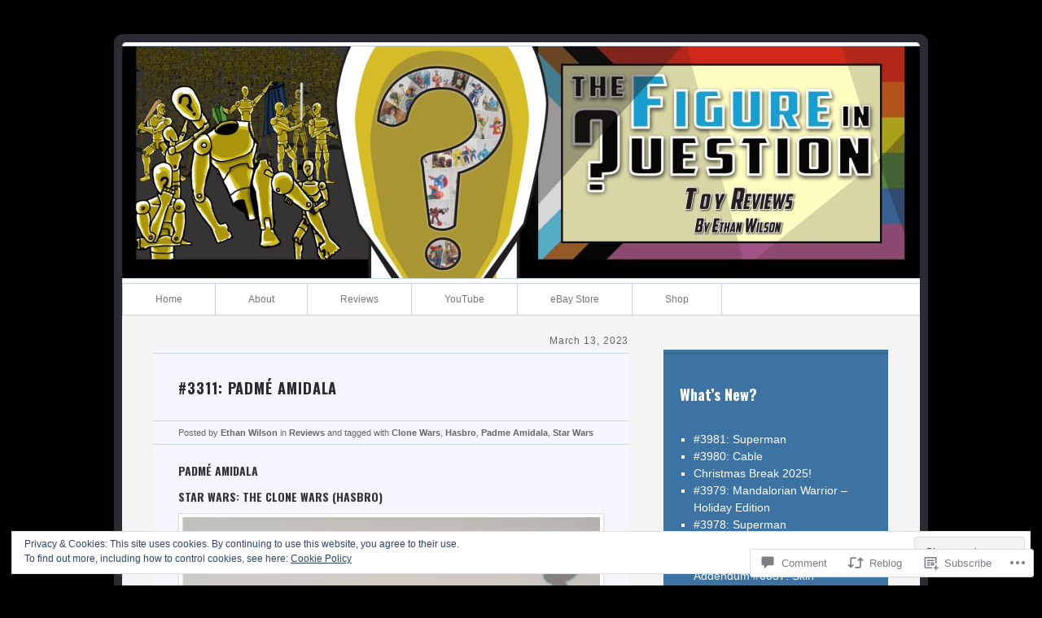

--- FILE ---
content_type: text/html; charset=UTF-8
request_url: https://thefigureinquestion.com/2023/03/13/3311-padme-amidala/
body_size: 34915
content:
<!DOCTYPE html>
<html lang="en">
<head>
<meta charset="UTF-8" />
<title>#3311: Padmé Amidala | The Figure In Question</title>
<link rel="profile" href="http://gmpg.org/xfn/11" />
<link rel="pingback" href="https://thefigureinquestion.com/xmlrpc.php" />
<!--[if lt IE 9]>
<script src="/inc/js/html5.js" type="text/javascript"></script>
<![endif]-->

<script type="text/javascript">
  WebFontConfig = {"google":{"families":["Oswald:b:latin,latin-ext"]},"api_url":"https:\/\/fonts-api.wp.com\/css"};
  (function() {
    var wf = document.createElement('script');
    wf.src = '/wp-content/plugins/custom-fonts/js/webfont.js';
    wf.type = 'text/javascript';
    wf.async = 'true';
    var s = document.getElementsByTagName('script')[0];
    s.parentNode.insertBefore(wf, s);
	})();
</script><style id="jetpack-custom-fonts-css">.wf-active #site-title a{font-family:"Oswald",sans-serif;font-style:normal;font-weight:700}.wf-active .entry-title, .wf-active .widget-title, .wf-active h1, .wf-active h2, .wf-active h3, .wf-active h4, .wf-active h5, .wf-active h6{font-family:"Oswald",sans-serif;font-style:normal;font-weight:700}.wf-active .entry-title, .wf-active .widget-title{font-size:18.2px;font-style:normal;font-weight:700}.wf-active #site-title a{font-size:46.8px;font-style:normal;font-weight:700}</style>
<meta name='robots' content='max-image-preview:large' />

<!-- Async WordPress.com Remote Login -->
<script id="wpcom_remote_login_js">
var wpcom_remote_login_extra_auth = '';
function wpcom_remote_login_remove_dom_node_id( element_id ) {
	var dom_node = document.getElementById( element_id );
	if ( dom_node ) { dom_node.parentNode.removeChild( dom_node ); }
}
function wpcom_remote_login_remove_dom_node_classes( class_name ) {
	var dom_nodes = document.querySelectorAll( '.' + class_name );
	for ( var i = 0; i < dom_nodes.length; i++ ) {
		dom_nodes[ i ].parentNode.removeChild( dom_nodes[ i ] );
	}
}
function wpcom_remote_login_final_cleanup() {
	wpcom_remote_login_remove_dom_node_classes( "wpcom_remote_login_msg" );
	wpcom_remote_login_remove_dom_node_id( "wpcom_remote_login_key" );
	wpcom_remote_login_remove_dom_node_id( "wpcom_remote_login_validate" );
	wpcom_remote_login_remove_dom_node_id( "wpcom_remote_login_js" );
	wpcom_remote_login_remove_dom_node_id( "wpcom_request_access_iframe" );
	wpcom_remote_login_remove_dom_node_id( "wpcom_request_access_styles" );
}

// Watch for messages back from the remote login
window.addEventListener( "message", function( e ) {
	if ( e.origin === "https://r-login.wordpress.com" ) {
		var data = {};
		try {
			data = JSON.parse( e.data );
		} catch( e ) {
			wpcom_remote_login_final_cleanup();
			return;
		}

		if ( data.msg === 'LOGIN' ) {
			// Clean up the login check iframe
			wpcom_remote_login_remove_dom_node_id( "wpcom_remote_login_key" );

			var id_regex = new RegExp( /^[0-9]+$/ );
			var token_regex = new RegExp( /^.*|.*|.*$/ );
			if (
				token_regex.test( data.token )
				&& id_regex.test( data.wpcomid )
			) {
				// We have everything we need to ask for a login
				var script = document.createElement( "script" );
				script.setAttribute( "id", "wpcom_remote_login_validate" );
				script.src = '/remote-login.php?wpcom_remote_login=validate'
					+ '&wpcomid=' + data.wpcomid
					+ '&token=' + encodeURIComponent( data.token )
					+ '&host=' + window.location.protocol
					+ '//' + window.location.hostname
					+ '&postid=36557'
					+ '&is_singular=1';
				document.body.appendChild( script );
			}

			return;
		}

		// Safari ITP, not logged in, so redirect
		if ( data.msg === 'LOGIN-REDIRECT' ) {
			window.location = 'https://wordpress.com/log-in?redirect_to=' + window.location.href;
			return;
		}

		// Safari ITP, storage access failed, remove the request
		if ( data.msg === 'LOGIN-REMOVE' ) {
			var css_zap = 'html { -webkit-transition: margin-top 1s; transition: margin-top 1s; } /* 9001 */ html { margin-top: 0 !important; } * html body { margin-top: 0 !important; } @media screen and ( max-width: 782px ) { html { margin-top: 0 !important; } * html body { margin-top: 0 !important; } }';
			var style_zap = document.createElement( 'style' );
			style_zap.type = 'text/css';
			style_zap.appendChild( document.createTextNode( css_zap ) );
			document.body.appendChild( style_zap );

			var e = document.getElementById( 'wpcom_request_access_iframe' );
			e.parentNode.removeChild( e );

			document.cookie = 'wordpress_com_login_access=denied; path=/; max-age=31536000';

			return;
		}

		// Safari ITP
		if ( data.msg === 'REQUEST_ACCESS' ) {
			console.log( 'request access: safari' );

			// Check ITP iframe enable/disable knob
			if ( wpcom_remote_login_extra_auth !== 'safari_itp_iframe' ) {
				return;
			}

			// If we are in a "private window" there is no ITP.
			var private_window = false;
			try {
				var opendb = window.openDatabase( null, null, null, null );
			} catch( e ) {
				private_window = true;
			}

			if ( private_window ) {
				console.log( 'private window' );
				return;
			}

			var iframe = document.createElement( 'iframe' );
			iframe.id = 'wpcom_request_access_iframe';
			iframe.setAttribute( 'scrolling', 'no' );
			iframe.setAttribute( 'sandbox', 'allow-storage-access-by-user-activation allow-scripts allow-same-origin allow-top-navigation-by-user-activation' );
			iframe.src = 'https://r-login.wordpress.com/remote-login.php?wpcom_remote_login=request_access&origin=' + encodeURIComponent( data.origin ) + '&wpcomid=' + encodeURIComponent( data.wpcomid );

			var css = 'html { -webkit-transition: margin-top 1s; transition: margin-top 1s; } /* 9001 */ html { margin-top: 46px !important; } * html body { margin-top: 46px !important; } @media screen and ( max-width: 660px ) { html { margin-top: 71px !important; } * html body { margin-top: 71px !important; } #wpcom_request_access_iframe { display: block; height: 71px !important; } } #wpcom_request_access_iframe { border: 0px; height: 46px; position: fixed; top: 0; left: 0; width: 100%; min-width: 100%; z-index: 99999; background: #23282d; } ';

			var style = document.createElement( 'style' );
			style.type = 'text/css';
			style.id = 'wpcom_request_access_styles';
			style.appendChild( document.createTextNode( css ) );
			document.body.appendChild( style );

			document.body.appendChild( iframe );
		}

		if ( data.msg === 'DONE' ) {
			wpcom_remote_login_final_cleanup();
		}
	}
}, false );

// Inject the remote login iframe after the page has had a chance to load
// more critical resources
window.addEventListener( "DOMContentLoaded", function( e ) {
	var iframe = document.createElement( "iframe" );
	iframe.style.display = "none";
	iframe.setAttribute( "scrolling", "no" );
	iframe.setAttribute( "id", "wpcom_remote_login_key" );
	iframe.src = "https://r-login.wordpress.com/remote-login.php"
		+ "?wpcom_remote_login=key"
		+ "&origin=aHR0cHM6Ly90aGVmaWd1cmVpbnF1ZXN0aW9uLmNvbQ%3D%3D"
		+ "&wpcomid=59395812"
		+ "&time=" + Math.floor( Date.now() / 1000 );
	document.body.appendChild( iframe );
}, false );
</script>
<link rel='dns-prefetch' href='//s0.wp.com' />
<link rel='dns-prefetch' href='//widgets.wp.com' />
<link rel='dns-prefetch' href='//af.pubmine.com' />
<link rel="alternate" type="application/rss+xml" title="The Figure In Question &raquo; Feed" href="https://thefigureinquestion.com/feed/" />
<link rel="alternate" type="application/rss+xml" title="The Figure In Question &raquo; Comments Feed" href="https://thefigureinquestion.com/comments/feed/" />
<link rel="alternate" type="application/rss+xml" title="The Figure In Question &raquo; #3311: Padmé Amidala Comments Feed" href="https://thefigureinquestion.com/2023/03/13/3311-padme-amidala/feed/" />
	<script type="text/javascript">
		/* <![CDATA[ */
		function addLoadEvent(func) {
			var oldonload = window.onload;
			if (typeof window.onload != 'function') {
				window.onload = func;
			} else {
				window.onload = function () {
					oldonload();
					func();
				}
			}
		}
		/* ]]> */
	</script>
	<link crossorigin='anonymous' rel='stylesheet' id='all-css-0-1' href='/_static/??-eJx9jFEKwjAQRC9kXKqV+iOeJSRLSbPJBndD6O1tpFAQ8WfgMTMPWjGOs2JWSNUUqnPIAi34GVUA69ZyDGjINlBMhayigOhKeHYiJ/gtWFCLdXFnSMw9fKXt/MIu8aaw6Bf9U1KIeIg/1OfP9Bim2/VyH6dhXN5pUk2g&cssminify=yes' type='text/css' media='all' />
<style id='wp-emoji-styles-inline-css'>

	img.wp-smiley, img.emoji {
		display: inline !important;
		border: none !important;
		box-shadow: none !important;
		height: 1em !important;
		width: 1em !important;
		margin: 0 0.07em !important;
		vertical-align: -0.1em !important;
		background: none !important;
		padding: 0 !important;
	}
/*# sourceURL=wp-emoji-styles-inline-css */
</style>
<link crossorigin='anonymous' rel='stylesheet' id='all-css-2-1' href='/wp-content/plugins/gutenberg-core/v22.2.0/build/styles/block-library/style.css?m=1764855221i&cssminify=yes' type='text/css' media='all' />
<style id='wp-block-library-inline-css'>
.has-text-align-justify {
	text-align:justify;
}
.has-text-align-justify{text-align:justify;}

/*# sourceURL=wp-block-library-inline-css */
</style><style id='wp-block-paragraph-inline-css'>
.is-small-text{font-size:.875em}.is-regular-text{font-size:1em}.is-large-text{font-size:2.25em}.is-larger-text{font-size:3em}.has-drop-cap:not(:focus):first-letter{float:left;font-size:8.4em;font-style:normal;font-weight:100;line-height:.68;margin:.05em .1em 0 0;text-transform:uppercase}body.rtl .has-drop-cap:not(:focus):first-letter{float:none;margin-left:.1em}p.has-drop-cap.has-background{overflow:hidden}:root :where(p.has-background){padding:1.25em 2.375em}:where(p.has-text-color:not(.has-link-color)) a{color:inherit}p.has-text-align-left[style*="writing-mode:vertical-lr"],p.has-text-align-right[style*="writing-mode:vertical-rl"]{rotate:180deg}
/*# sourceURL=/wp-content/plugins/gutenberg-core/v22.2.0/build/styles/block-library/paragraph/style.css */
</style>
<style id='global-styles-inline-css'>
:root{--wp--preset--aspect-ratio--square: 1;--wp--preset--aspect-ratio--4-3: 4/3;--wp--preset--aspect-ratio--3-4: 3/4;--wp--preset--aspect-ratio--3-2: 3/2;--wp--preset--aspect-ratio--2-3: 2/3;--wp--preset--aspect-ratio--16-9: 16/9;--wp--preset--aspect-ratio--9-16: 9/16;--wp--preset--color--black: #000000;--wp--preset--color--cyan-bluish-gray: #abb8c3;--wp--preset--color--white: #ffffff;--wp--preset--color--pale-pink: #f78da7;--wp--preset--color--vivid-red: #cf2e2e;--wp--preset--color--luminous-vivid-orange: #ff6900;--wp--preset--color--luminous-vivid-amber: #fcb900;--wp--preset--color--light-green-cyan: #7bdcb5;--wp--preset--color--vivid-green-cyan: #00d084;--wp--preset--color--pale-cyan-blue: #8ed1fc;--wp--preset--color--vivid-cyan-blue: #0693e3;--wp--preset--color--vivid-purple: #9b51e0;--wp--preset--gradient--vivid-cyan-blue-to-vivid-purple: linear-gradient(135deg,rgb(6,147,227) 0%,rgb(155,81,224) 100%);--wp--preset--gradient--light-green-cyan-to-vivid-green-cyan: linear-gradient(135deg,rgb(122,220,180) 0%,rgb(0,208,130) 100%);--wp--preset--gradient--luminous-vivid-amber-to-luminous-vivid-orange: linear-gradient(135deg,rgb(252,185,0) 0%,rgb(255,105,0) 100%);--wp--preset--gradient--luminous-vivid-orange-to-vivid-red: linear-gradient(135deg,rgb(255,105,0) 0%,rgb(207,46,46) 100%);--wp--preset--gradient--very-light-gray-to-cyan-bluish-gray: linear-gradient(135deg,rgb(238,238,238) 0%,rgb(169,184,195) 100%);--wp--preset--gradient--cool-to-warm-spectrum: linear-gradient(135deg,rgb(74,234,220) 0%,rgb(151,120,209) 20%,rgb(207,42,186) 40%,rgb(238,44,130) 60%,rgb(251,105,98) 80%,rgb(254,248,76) 100%);--wp--preset--gradient--blush-light-purple: linear-gradient(135deg,rgb(255,206,236) 0%,rgb(152,150,240) 100%);--wp--preset--gradient--blush-bordeaux: linear-gradient(135deg,rgb(254,205,165) 0%,rgb(254,45,45) 50%,rgb(107,0,62) 100%);--wp--preset--gradient--luminous-dusk: linear-gradient(135deg,rgb(255,203,112) 0%,rgb(199,81,192) 50%,rgb(65,88,208) 100%);--wp--preset--gradient--pale-ocean: linear-gradient(135deg,rgb(255,245,203) 0%,rgb(182,227,212) 50%,rgb(51,167,181) 100%);--wp--preset--gradient--electric-grass: linear-gradient(135deg,rgb(202,248,128) 0%,rgb(113,206,126) 100%);--wp--preset--gradient--midnight: linear-gradient(135deg,rgb(2,3,129) 0%,rgb(40,116,252) 100%);--wp--preset--font-size--small: 13px;--wp--preset--font-size--medium: 20px;--wp--preset--font-size--large: 36px;--wp--preset--font-size--x-large: 42px;--wp--preset--font-family--albert-sans: 'Albert Sans', sans-serif;--wp--preset--font-family--alegreya: Alegreya, serif;--wp--preset--font-family--arvo: Arvo, serif;--wp--preset--font-family--bodoni-moda: 'Bodoni Moda', serif;--wp--preset--font-family--bricolage-grotesque: 'Bricolage Grotesque', sans-serif;--wp--preset--font-family--cabin: Cabin, sans-serif;--wp--preset--font-family--chivo: Chivo, sans-serif;--wp--preset--font-family--commissioner: Commissioner, sans-serif;--wp--preset--font-family--cormorant: Cormorant, serif;--wp--preset--font-family--courier-prime: 'Courier Prime', monospace;--wp--preset--font-family--crimson-pro: 'Crimson Pro', serif;--wp--preset--font-family--dm-mono: 'DM Mono', monospace;--wp--preset--font-family--dm-sans: 'DM Sans', sans-serif;--wp--preset--font-family--dm-serif-display: 'DM Serif Display', serif;--wp--preset--font-family--domine: Domine, serif;--wp--preset--font-family--eb-garamond: 'EB Garamond', serif;--wp--preset--font-family--epilogue: Epilogue, sans-serif;--wp--preset--font-family--fahkwang: Fahkwang, sans-serif;--wp--preset--font-family--figtree: Figtree, sans-serif;--wp--preset--font-family--fira-sans: 'Fira Sans', sans-serif;--wp--preset--font-family--fjalla-one: 'Fjalla One', sans-serif;--wp--preset--font-family--fraunces: Fraunces, serif;--wp--preset--font-family--gabarito: Gabarito, system-ui;--wp--preset--font-family--ibm-plex-mono: 'IBM Plex Mono', monospace;--wp--preset--font-family--ibm-plex-sans: 'IBM Plex Sans', sans-serif;--wp--preset--font-family--ibarra-real-nova: 'Ibarra Real Nova', serif;--wp--preset--font-family--instrument-serif: 'Instrument Serif', serif;--wp--preset--font-family--inter: Inter, sans-serif;--wp--preset--font-family--josefin-sans: 'Josefin Sans', sans-serif;--wp--preset--font-family--jost: Jost, sans-serif;--wp--preset--font-family--libre-baskerville: 'Libre Baskerville', serif;--wp--preset--font-family--libre-franklin: 'Libre Franklin', sans-serif;--wp--preset--font-family--literata: Literata, serif;--wp--preset--font-family--lora: Lora, serif;--wp--preset--font-family--merriweather: Merriweather, serif;--wp--preset--font-family--montserrat: Montserrat, sans-serif;--wp--preset--font-family--newsreader: Newsreader, serif;--wp--preset--font-family--noto-sans-mono: 'Noto Sans Mono', sans-serif;--wp--preset--font-family--nunito: Nunito, sans-serif;--wp--preset--font-family--open-sans: 'Open Sans', sans-serif;--wp--preset--font-family--overpass: Overpass, sans-serif;--wp--preset--font-family--pt-serif: 'PT Serif', serif;--wp--preset--font-family--petrona: Petrona, serif;--wp--preset--font-family--piazzolla: Piazzolla, serif;--wp--preset--font-family--playfair-display: 'Playfair Display', serif;--wp--preset--font-family--plus-jakarta-sans: 'Plus Jakarta Sans', sans-serif;--wp--preset--font-family--poppins: Poppins, sans-serif;--wp--preset--font-family--raleway: Raleway, sans-serif;--wp--preset--font-family--roboto: Roboto, sans-serif;--wp--preset--font-family--roboto-slab: 'Roboto Slab', serif;--wp--preset--font-family--rubik: Rubik, sans-serif;--wp--preset--font-family--rufina: Rufina, serif;--wp--preset--font-family--sora: Sora, sans-serif;--wp--preset--font-family--source-sans-3: 'Source Sans 3', sans-serif;--wp--preset--font-family--source-serif-4: 'Source Serif 4', serif;--wp--preset--font-family--space-mono: 'Space Mono', monospace;--wp--preset--font-family--syne: Syne, sans-serif;--wp--preset--font-family--texturina: Texturina, serif;--wp--preset--font-family--urbanist: Urbanist, sans-serif;--wp--preset--font-family--work-sans: 'Work Sans', sans-serif;--wp--preset--spacing--20: 0.44rem;--wp--preset--spacing--30: 0.67rem;--wp--preset--spacing--40: 1rem;--wp--preset--spacing--50: 1.5rem;--wp--preset--spacing--60: 2.25rem;--wp--preset--spacing--70: 3.38rem;--wp--preset--spacing--80: 5.06rem;--wp--preset--shadow--natural: 6px 6px 9px rgba(0, 0, 0, 0.2);--wp--preset--shadow--deep: 12px 12px 50px rgba(0, 0, 0, 0.4);--wp--preset--shadow--sharp: 6px 6px 0px rgba(0, 0, 0, 0.2);--wp--preset--shadow--outlined: 6px 6px 0px -3px rgb(255, 255, 255), 6px 6px rgb(0, 0, 0);--wp--preset--shadow--crisp: 6px 6px 0px rgb(0, 0, 0);}:where(.is-layout-flex){gap: 0.5em;}:where(.is-layout-grid){gap: 0.5em;}body .is-layout-flex{display: flex;}.is-layout-flex{flex-wrap: wrap;align-items: center;}.is-layout-flex > :is(*, div){margin: 0;}body .is-layout-grid{display: grid;}.is-layout-grid > :is(*, div){margin: 0;}:where(.wp-block-columns.is-layout-flex){gap: 2em;}:where(.wp-block-columns.is-layout-grid){gap: 2em;}:where(.wp-block-post-template.is-layout-flex){gap: 1.25em;}:where(.wp-block-post-template.is-layout-grid){gap: 1.25em;}.has-black-color{color: var(--wp--preset--color--black) !important;}.has-cyan-bluish-gray-color{color: var(--wp--preset--color--cyan-bluish-gray) !important;}.has-white-color{color: var(--wp--preset--color--white) !important;}.has-pale-pink-color{color: var(--wp--preset--color--pale-pink) !important;}.has-vivid-red-color{color: var(--wp--preset--color--vivid-red) !important;}.has-luminous-vivid-orange-color{color: var(--wp--preset--color--luminous-vivid-orange) !important;}.has-luminous-vivid-amber-color{color: var(--wp--preset--color--luminous-vivid-amber) !important;}.has-light-green-cyan-color{color: var(--wp--preset--color--light-green-cyan) !important;}.has-vivid-green-cyan-color{color: var(--wp--preset--color--vivid-green-cyan) !important;}.has-pale-cyan-blue-color{color: var(--wp--preset--color--pale-cyan-blue) !important;}.has-vivid-cyan-blue-color{color: var(--wp--preset--color--vivid-cyan-blue) !important;}.has-vivid-purple-color{color: var(--wp--preset--color--vivid-purple) !important;}.has-black-background-color{background-color: var(--wp--preset--color--black) !important;}.has-cyan-bluish-gray-background-color{background-color: var(--wp--preset--color--cyan-bluish-gray) !important;}.has-white-background-color{background-color: var(--wp--preset--color--white) !important;}.has-pale-pink-background-color{background-color: var(--wp--preset--color--pale-pink) !important;}.has-vivid-red-background-color{background-color: var(--wp--preset--color--vivid-red) !important;}.has-luminous-vivid-orange-background-color{background-color: var(--wp--preset--color--luminous-vivid-orange) !important;}.has-luminous-vivid-amber-background-color{background-color: var(--wp--preset--color--luminous-vivid-amber) !important;}.has-light-green-cyan-background-color{background-color: var(--wp--preset--color--light-green-cyan) !important;}.has-vivid-green-cyan-background-color{background-color: var(--wp--preset--color--vivid-green-cyan) !important;}.has-pale-cyan-blue-background-color{background-color: var(--wp--preset--color--pale-cyan-blue) !important;}.has-vivid-cyan-blue-background-color{background-color: var(--wp--preset--color--vivid-cyan-blue) !important;}.has-vivid-purple-background-color{background-color: var(--wp--preset--color--vivid-purple) !important;}.has-black-border-color{border-color: var(--wp--preset--color--black) !important;}.has-cyan-bluish-gray-border-color{border-color: var(--wp--preset--color--cyan-bluish-gray) !important;}.has-white-border-color{border-color: var(--wp--preset--color--white) !important;}.has-pale-pink-border-color{border-color: var(--wp--preset--color--pale-pink) !important;}.has-vivid-red-border-color{border-color: var(--wp--preset--color--vivid-red) !important;}.has-luminous-vivid-orange-border-color{border-color: var(--wp--preset--color--luminous-vivid-orange) !important;}.has-luminous-vivid-amber-border-color{border-color: var(--wp--preset--color--luminous-vivid-amber) !important;}.has-light-green-cyan-border-color{border-color: var(--wp--preset--color--light-green-cyan) !important;}.has-vivid-green-cyan-border-color{border-color: var(--wp--preset--color--vivid-green-cyan) !important;}.has-pale-cyan-blue-border-color{border-color: var(--wp--preset--color--pale-cyan-blue) !important;}.has-vivid-cyan-blue-border-color{border-color: var(--wp--preset--color--vivid-cyan-blue) !important;}.has-vivid-purple-border-color{border-color: var(--wp--preset--color--vivid-purple) !important;}.has-vivid-cyan-blue-to-vivid-purple-gradient-background{background: var(--wp--preset--gradient--vivid-cyan-blue-to-vivid-purple) !important;}.has-light-green-cyan-to-vivid-green-cyan-gradient-background{background: var(--wp--preset--gradient--light-green-cyan-to-vivid-green-cyan) !important;}.has-luminous-vivid-amber-to-luminous-vivid-orange-gradient-background{background: var(--wp--preset--gradient--luminous-vivid-amber-to-luminous-vivid-orange) !important;}.has-luminous-vivid-orange-to-vivid-red-gradient-background{background: var(--wp--preset--gradient--luminous-vivid-orange-to-vivid-red) !important;}.has-very-light-gray-to-cyan-bluish-gray-gradient-background{background: var(--wp--preset--gradient--very-light-gray-to-cyan-bluish-gray) !important;}.has-cool-to-warm-spectrum-gradient-background{background: var(--wp--preset--gradient--cool-to-warm-spectrum) !important;}.has-blush-light-purple-gradient-background{background: var(--wp--preset--gradient--blush-light-purple) !important;}.has-blush-bordeaux-gradient-background{background: var(--wp--preset--gradient--blush-bordeaux) !important;}.has-luminous-dusk-gradient-background{background: var(--wp--preset--gradient--luminous-dusk) !important;}.has-pale-ocean-gradient-background{background: var(--wp--preset--gradient--pale-ocean) !important;}.has-electric-grass-gradient-background{background: var(--wp--preset--gradient--electric-grass) !important;}.has-midnight-gradient-background{background: var(--wp--preset--gradient--midnight) !important;}.has-small-font-size{font-size: var(--wp--preset--font-size--small) !important;}.has-medium-font-size{font-size: var(--wp--preset--font-size--medium) !important;}.has-large-font-size{font-size: var(--wp--preset--font-size--large) !important;}.has-x-large-font-size{font-size: var(--wp--preset--font-size--x-large) !important;}.has-albert-sans-font-family{font-family: var(--wp--preset--font-family--albert-sans) !important;}.has-alegreya-font-family{font-family: var(--wp--preset--font-family--alegreya) !important;}.has-arvo-font-family{font-family: var(--wp--preset--font-family--arvo) !important;}.has-bodoni-moda-font-family{font-family: var(--wp--preset--font-family--bodoni-moda) !important;}.has-bricolage-grotesque-font-family{font-family: var(--wp--preset--font-family--bricolage-grotesque) !important;}.has-cabin-font-family{font-family: var(--wp--preset--font-family--cabin) !important;}.has-chivo-font-family{font-family: var(--wp--preset--font-family--chivo) !important;}.has-commissioner-font-family{font-family: var(--wp--preset--font-family--commissioner) !important;}.has-cormorant-font-family{font-family: var(--wp--preset--font-family--cormorant) !important;}.has-courier-prime-font-family{font-family: var(--wp--preset--font-family--courier-prime) !important;}.has-crimson-pro-font-family{font-family: var(--wp--preset--font-family--crimson-pro) !important;}.has-dm-mono-font-family{font-family: var(--wp--preset--font-family--dm-mono) !important;}.has-dm-sans-font-family{font-family: var(--wp--preset--font-family--dm-sans) !important;}.has-dm-serif-display-font-family{font-family: var(--wp--preset--font-family--dm-serif-display) !important;}.has-domine-font-family{font-family: var(--wp--preset--font-family--domine) !important;}.has-eb-garamond-font-family{font-family: var(--wp--preset--font-family--eb-garamond) !important;}.has-epilogue-font-family{font-family: var(--wp--preset--font-family--epilogue) !important;}.has-fahkwang-font-family{font-family: var(--wp--preset--font-family--fahkwang) !important;}.has-figtree-font-family{font-family: var(--wp--preset--font-family--figtree) !important;}.has-fira-sans-font-family{font-family: var(--wp--preset--font-family--fira-sans) !important;}.has-fjalla-one-font-family{font-family: var(--wp--preset--font-family--fjalla-one) !important;}.has-fraunces-font-family{font-family: var(--wp--preset--font-family--fraunces) !important;}.has-gabarito-font-family{font-family: var(--wp--preset--font-family--gabarito) !important;}.has-ibm-plex-mono-font-family{font-family: var(--wp--preset--font-family--ibm-plex-mono) !important;}.has-ibm-plex-sans-font-family{font-family: var(--wp--preset--font-family--ibm-plex-sans) !important;}.has-ibarra-real-nova-font-family{font-family: var(--wp--preset--font-family--ibarra-real-nova) !important;}.has-instrument-serif-font-family{font-family: var(--wp--preset--font-family--instrument-serif) !important;}.has-inter-font-family{font-family: var(--wp--preset--font-family--inter) !important;}.has-josefin-sans-font-family{font-family: var(--wp--preset--font-family--josefin-sans) !important;}.has-jost-font-family{font-family: var(--wp--preset--font-family--jost) !important;}.has-libre-baskerville-font-family{font-family: var(--wp--preset--font-family--libre-baskerville) !important;}.has-libre-franklin-font-family{font-family: var(--wp--preset--font-family--libre-franklin) !important;}.has-literata-font-family{font-family: var(--wp--preset--font-family--literata) !important;}.has-lora-font-family{font-family: var(--wp--preset--font-family--lora) !important;}.has-merriweather-font-family{font-family: var(--wp--preset--font-family--merriweather) !important;}.has-montserrat-font-family{font-family: var(--wp--preset--font-family--montserrat) !important;}.has-newsreader-font-family{font-family: var(--wp--preset--font-family--newsreader) !important;}.has-noto-sans-mono-font-family{font-family: var(--wp--preset--font-family--noto-sans-mono) !important;}.has-nunito-font-family{font-family: var(--wp--preset--font-family--nunito) !important;}.has-open-sans-font-family{font-family: var(--wp--preset--font-family--open-sans) !important;}.has-overpass-font-family{font-family: var(--wp--preset--font-family--overpass) !important;}.has-pt-serif-font-family{font-family: var(--wp--preset--font-family--pt-serif) !important;}.has-petrona-font-family{font-family: var(--wp--preset--font-family--petrona) !important;}.has-piazzolla-font-family{font-family: var(--wp--preset--font-family--piazzolla) !important;}.has-playfair-display-font-family{font-family: var(--wp--preset--font-family--playfair-display) !important;}.has-plus-jakarta-sans-font-family{font-family: var(--wp--preset--font-family--plus-jakarta-sans) !important;}.has-poppins-font-family{font-family: var(--wp--preset--font-family--poppins) !important;}.has-raleway-font-family{font-family: var(--wp--preset--font-family--raleway) !important;}.has-roboto-font-family{font-family: var(--wp--preset--font-family--roboto) !important;}.has-roboto-slab-font-family{font-family: var(--wp--preset--font-family--roboto-slab) !important;}.has-rubik-font-family{font-family: var(--wp--preset--font-family--rubik) !important;}.has-rufina-font-family{font-family: var(--wp--preset--font-family--rufina) !important;}.has-sora-font-family{font-family: var(--wp--preset--font-family--sora) !important;}.has-source-sans-3-font-family{font-family: var(--wp--preset--font-family--source-sans-3) !important;}.has-source-serif-4-font-family{font-family: var(--wp--preset--font-family--source-serif-4) !important;}.has-space-mono-font-family{font-family: var(--wp--preset--font-family--space-mono) !important;}.has-syne-font-family{font-family: var(--wp--preset--font-family--syne) !important;}.has-texturina-font-family{font-family: var(--wp--preset--font-family--texturina) !important;}.has-urbanist-font-family{font-family: var(--wp--preset--font-family--urbanist) !important;}.has-work-sans-font-family{font-family: var(--wp--preset--font-family--work-sans) !important;}
/*# sourceURL=global-styles-inline-css */
</style>

<style id='classic-theme-styles-inline-css'>
/*! This file is auto-generated */
.wp-block-button__link{color:#fff;background-color:#32373c;border-radius:9999px;box-shadow:none;text-decoration:none;padding:calc(.667em + 2px) calc(1.333em + 2px);font-size:1.125em}.wp-block-file__button{background:#32373c;color:#fff;text-decoration:none}
/*# sourceURL=/wp-includes/css/classic-themes.min.css */
</style>
<link crossorigin='anonymous' rel='stylesheet' id='all-css-4-1' href='/_static/??-eJx9j8EOwjAIhl/IyvTgvBgfxXQtmZ2jbQrdfHxZll3U7ELgh48fYM7GpSgYBaiaPNY+RAaXCqpO2QroBKEPFkckHTs65gP8x+bgexTFecuN4HsfyWpjui4XZDYaKVQy8lQv3uMGlGzdy6i0rlgbQCnFrfmYMPpUwFZJZEWC+8GAi4OuhtHDhKVTaxWXN/m7Xo650+3UXprm3J6a6/ABpBt3RQ==&cssminify=yes' type='text/css' media='all' />
<link rel='stylesheet' id='verbum-gutenberg-css-css' href='https://widgets.wp.com/verbum-block-editor/block-editor.css?ver=1738686361' media='all' />
<link crossorigin='anonymous' rel='stylesheet' id='all-css-6-1' href='/_static/??-eJyNjUEKAjEMRS9kDWNFcSGepS2ZTjVtSpMyzO0dcaMI6u4/eI8PczWBi2JR0AkzCtTuYWw9qZHJ3RBEF8JtENnAbzkwcRPw1NFja8u/XSrheWTmGjh/ZLmbSj2mItDQE8d1RlitF/wWRWRDHJwmLm9gRnKpPdJLPg/H/XA4WWt31zuk9mi0&cssminify=yes' type='text/css' media='all' />
<link crossorigin='anonymous' rel='stylesheet' id='print-css-7-1' href='/wp-content/mu-plugins/global-print/global-print.css?m=1465851035i&cssminify=yes' type='text/css' media='print' />
<style id='jetpack-global-styles-frontend-style-inline-css'>
:root { --font-headings: unset; --font-base: unset; --font-headings-default: -apple-system,BlinkMacSystemFont,"Segoe UI",Roboto,Oxygen-Sans,Ubuntu,Cantarell,"Helvetica Neue",sans-serif; --font-base-default: -apple-system,BlinkMacSystemFont,"Segoe UI",Roboto,Oxygen-Sans,Ubuntu,Cantarell,"Helvetica Neue",sans-serif;}
/*# sourceURL=jetpack-global-styles-frontend-style-inline-css */
</style>
<link crossorigin='anonymous' rel='stylesheet' id='all-css-10-1' href='/_static/??-eJyNjcEKwjAQRH/IuFRT6kX8FNkmS5K6yQY3Qfx7bfEiXrwM82B4A49qnJRGpUHupnIPqSgs1Cq624chi6zhO5OCRryTR++fW00l7J3qDv43XVNxoOISsmEJol/wY2uR8vs3WggsM/I6uOTzMI3Hw8lOg11eUT1JKA==&cssminify=yes' type='text/css' media='all' />
<script type="text/javascript" id="jetpack_related-posts-js-extra">
/* <![CDATA[ */
var related_posts_js_options = {"post_heading":"h4"};
//# sourceURL=jetpack_related-posts-js-extra
/* ]]> */
</script>
<script type="text/javascript" id="wpcom-actionbar-placeholder-js-extra">
/* <![CDATA[ */
var actionbardata = {"siteID":"59395812","postID":"36557","siteURL":"https://thefigureinquestion.com","xhrURL":"https://thefigureinquestion.com/wp-admin/admin-ajax.php","nonce":"17d2d3b396","isLoggedIn":"","statusMessage":"","subsEmailDefault":"instantly","proxyScriptUrl":"https://s0.wp.com/wp-content/js/wpcom-proxy-request.js?m=1513050504i&amp;ver=20211021","shortlink":"https://wp.me/p41dyY-9vD","i18n":{"followedText":"New posts from this site will now appear in your \u003Ca href=\"https://wordpress.com/reader\"\u003EReader\u003C/a\u003E","foldBar":"Collapse this bar","unfoldBar":"Expand this bar","shortLinkCopied":"Shortlink copied to clipboard."}};
//# sourceURL=wpcom-actionbar-placeholder-js-extra
/* ]]> */
</script>
<script type="text/javascript" id="jetpack-mu-wpcom-settings-js-before">
/* <![CDATA[ */
var JETPACK_MU_WPCOM_SETTINGS = {"assetsUrl":"https://s0.wp.com/wp-content/mu-plugins/jetpack-mu-wpcom-plugin/moon/jetpack_vendor/automattic/jetpack-mu-wpcom/src/build/"};
//# sourceURL=jetpack-mu-wpcom-settings-js-before
/* ]]> */
</script>
<script crossorigin='anonymous' type='text/javascript'  src='/_static/??-eJxdjd0KwjAMhV/ILHNQvRIfRbq2jNY2CU236du7gYh6dfg4f7gKOKYWqGGZQfI8RVJMoYl19zdjYSa8RXI4zjF7rCHbFjwIa9Nf6kqkLukBv4bTlskNpPLj+e+NmafP7crVW6/gslUNuhddEVyGXYCYYPJSt4lruRzPxvT9aRhMegHKMEgx'></script>
<script type="text/javascript" id="rlt-proxy-js-after">
/* <![CDATA[ */
	rltInitialize( {"token":null,"iframeOrigins":["https:\/\/widgets.wp.com"]} );
//# sourceURL=rlt-proxy-js-after
/* ]]> */
</script>
<link rel="EditURI" type="application/rsd+xml" title="RSD" href="https://thefigureinquestion.wordpress.com/xmlrpc.php?rsd" />
<meta name="generator" content="WordPress.com" />
<link rel="canonical" href="https://thefigureinquestion.com/2023/03/13/3311-padme-amidala/" />
<link rel='shortlink' href='https://wp.me/p41dyY-9vD' />
<link rel="alternate" type="application/json+oembed" href="https://public-api.wordpress.com/oembed/?format=json&amp;url=https%3A%2F%2Fthefigureinquestion.com%2F2023%2F03%2F13%2F3311-padme-amidala%2F&amp;for=wpcom-auto-discovery" /><link rel="alternate" type="application/xml+oembed" href="https://public-api.wordpress.com/oembed/?format=xml&amp;url=https%3A%2F%2Fthefigureinquestion.com%2F2023%2F03%2F13%2F3311-padme-amidala%2F&amp;for=wpcom-auto-discovery" />
<!-- Jetpack Open Graph Tags -->
<meta property="og:type" content="article" />
<meta property="og:title" content="#3311: Padmé Amidala" />
<meta property="og:url" content="https://thefigureinquestion.com/2023/03/13/3311-padme-amidala/" />
<meta property="og:description" content="PADMÉ AMIDALA STAR WARS: THE CLONE WARS (HASBRO) &#8220;Padmé has worn many mantles during her young life, including queen, senator and warrior. To each role, she brings her characteristic poise an…" />
<meta property="article:published_time" content="2023-03-13T05:00:25+00:00" />
<meta property="article:modified_time" content="2023-02-12T03:28:09+00:00" />
<meta property="og:site_name" content="The Figure In Question" />
<meta property="og:image" content="https://thefigureinquestion.com/wp-content/uploads/2022/09/padmecw1.jpg?w=523" />
<meta property="og:image:width" content="523" />
<meta property="og:image:height" content="698" />
<meta property="og:image:alt" content="" />
<meta property="og:locale" content="en_US" />
<meta property="article:publisher" content="https://www.facebook.com/WordPresscom" />
<meta name="twitter:text:title" content="#3311: Padmé Amidala" />
<meta name="twitter:image" content="https://thefigureinquestion.com/wp-content/uploads/2022/09/padmecw1.jpg?w=640" />
<meta name="twitter:card" content="summary_large_image" />

<!-- End Jetpack Open Graph Tags -->
<link rel='openid.server' href='https://thefigureinquestion.com/?openidserver=1' />
<link rel='openid.delegate' href='https://thefigureinquestion.com/' />
<link rel="search" type="application/opensearchdescription+xml" href="https://thefigureinquestion.com/osd.xml" title="The Figure In Question" />
<link rel="search" type="application/opensearchdescription+xml" href="https://s1.wp.com/opensearch.xml" title="WordPress.com" />
<meta name="theme-color" content="#000000" />
		<style type="text/css">
		body {
			background-image: none;
		}
		</style>
	<meta name="description" content="PADMÉ AMIDALA STAR WARS: THE CLONE WARS (HASBRO) &quot;Padmé has worn many mantles during her young life, including queen, senator and warrior. To each role, she brings her characteristic poise and intelligence, whether she is in the midst of a diplomatic discussion or facing a menacing encounter with an enemy.&quot; Hey, it&#039;s a Padmé review. &hellip;" />
	<style type="text/css">
			#site-title,
		#site-description,
		.secondary #branding #searchform {
			position: absolute !important;
			clip: rect(1px 1px 1px 1px); /* IE6, IE7 */
			clip: rect(1px, 1px, 1px, 1px);
		}
		</style>
	<style type="text/css" id="custom-background-css">
body.custom-background { background-color: #000000; }
</style>
	<script type="text/javascript">
/* <![CDATA[ */
var wa_client = {}; wa_client.cmd = []; wa_client.config = { 'blog_id': 59395812, 'blog_language': 'en', 'is_wordads': true, 'hosting_type': 1, 'afp_account_id': null, 'afp_host_id': 5038568878849053, 'theme': 'pub/fruit-shake', '_': { 'title': 'Advertisement', 'privacy_settings': 'Privacy Settings' }, 'formats': [ 'belowpost', 'bottom_sticky', 'sidebar_sticky_right', 'shortcode', 'gutenberg_rectangle', 'gutenberg_leaderboard', 'gutenberg_mobile_leaderboard', 'gutenberg_skyscraper' ] };
/* ]]> */
</script>
		<script type="text/javascript">

			window.doNotSellCallback = function() {

				var linkElements = [
					'a[href="https://wordpress.com/?ref=footer_blog"]',
					'a[href="https://wordpress.com/?ref=footer_website"]',
					'a[href="https://wordpress.com/?ref=vertical_footer"]',
					'a[href^="https://wordpress.com/?ref=footer_segment_"]',
				].join(',');

				var dnsLink = document.createElement( 'a' );
				dnsLink.href = 'https://wordpress.com/advertising-program-optout/';
				dnsLink.classList.add( 'do-not-sell-link' );
				dnsLink.rel = 'nofollow';
				dnsLink.style.marginLeft = '0.5em';
				dnsLink.textContent = 'Do Not Sell or Share My Personal Information';

				var creditLinks = document.querySelectorAll( linkElements );

				if ( 0 === creditLinks.length ) {
					return false;
				}

				Array.prototype.forEach.call( creditLinks, function( el ) {
					el.insertAdjacentElement( 'afterend', dnsLink );
				});

				return true;
			};

		</script>
		<style type="text/css" id="custom-colors-css">#colophon {
	background: transparent;
}
.comments-link.fruity a {
	padding: 6px 20px 6px;
}
#main { background-color: #fff;}
#main { background-color: rgba( 255, 255, 255, 0.95 );}
#main img,.wp-caption,#main #gallery-1 img { background-color: #fff;}
.comments-link.fruity a, .page-link a { color: #FFFFFF;}
.comments-link.fruity a:hover, .page-link a:hover { color: #FFFFFF;}
#site-info { color: #656565;}
#site-info a { color: #656565;}
#main .entry-meta .entry-date-link { color: #656565;}
#site-description { color: #4C4C4C;}
body { background-color: #000000;}
#site-description { background-color: #000000;}
#site-description { background-color: rgba( 0, 0, 0, 0.2 );}
.secondary #site-title a, #site-description { border-color: #000000;}
.secondary #site-title a, #site-description { border-color: rgba( 0, 0, 0, 0.2 );}
#main img,.wp-caption,#main #gallery-1 img { border-color: #000000;}
#main img,.wp-caption,#main #gallery-1 img { border-color: rgba( 0, 0, 0, 0.2 );}
.widget { background-color: #3c73a3;}
.widget { border-color: #2E597E;}
.widget { color: #FFFFFF;}
.widget-title { border-color: #2E597E;}
.widget-title { color: #FFFFFF;}
.page-link a:focus,.page-link a:hover,.page-link a:active { color: #3c73a3;}
.comments-link.fruity a:hover, .page-link a:hover { color: #FFFFFF;}
.indexed .format-image .entry-meta a:focus,.indexed .format-image .entry-meta a:hover,.indexed .format-image .entry-meta a:active { color: #3c73a3;}
.format-image .more-link:hover,.format-image .more-link:focus,.format-image .more-link:active { color: #3c73a3;}
.widget a { color: #FFFFFF;}
.comments-link.fruity a, .page-link a, .comments-link.fruity a:visited, .page-link a:visited { background: #3c73a3;}
.comments-link.fruity a:hover, .page-link a:hover { background: #2E597E;}
a,a:visited { color: #2C4B62;}
.comment-meta .comment-edit-link { color: #4982AB;}
#content-nav a:hover { color: #1C303F;}
.entry-title, .entry-title a, .entry-title a:visited { color: #2D2929;}
#comments-title { color: #2d2929;}
.nocomments { color: #2d2929;}
</style>
<link rel="icon" href="https://thefigureinquestion.com/wp-content/uploads/2017/10/cropped-icon4.png?w=32" sizes="32x32" />
<link rel="icon" href="https://thefigureinquestion.com/wp-content/uploads/2017/10/cropped-icon4.png?w=192" sizes="192x192" />
<link rel="apple-touch-icon" href="https://thefigureinquestion.com/wp-content/uploads/2017/10/cropped-icon4.png?w=180" />
<meta name="msapplication-TileImage" content="https://thefigureinquestion.com/wp-content/uploads/2017/10/cropped-icon4.png?w=270" />
<script type="text/javascript">
	window.google_analytics_uacct = "UA-52447-2";
</script>

<script type="text/javascript">
	var _gaq = _gaq || [];
	_gaq.push(['_setAccount', 'UA-52447-2']);
	_gaq.push(['_gat._anonymizeIp']);
	_gaq.push(['_setDomainName', 'none']);
	_gaq.push(['_setAllowLinker', true]);
	_gaq.push(['_initData']);
	_gaq.push(['_trackPageview']);

	(function() {
		var ga = document.createElement('script'); ga.type = 'text/javascript'; ga.async = true;
		ga.src = ('https:' == document.location.protocol ? 'https://ssl' : 'http://www') + '.google-analytics.com/ga.js';
		(document.getElementsByTagName('head')[0] || document.getElementsByTagName('body')[0]).appendChild(ga);
	})();
</script>
<link crossorigin='anonymous' rel='stylesheet' id='all-css-0-3' href='/_static/??-eJyNjMEKgzAQBX9Ifdha9CJ+StF1KdFkN7gJ+X0RbM89zjAMSqxJJbEkhFxHnz9ODBunONN+M4Kq4O2EsHil3WDFRT4aMqvw/yHomj0baD40G/tf9BXXcApj27+ej6Hr2247ASkBO20=&cssminify=yes' type='text/css' media='all' />
</head>

<body class="wp-singular post-template-default single single-post postid-36557 single-format-standard custom-background wp-theme-pubfruit-shake customizer-styles-applied primary secondary jetpack-reblog-enabled custom-colors">
<div id="page" class="hfeed">
	<header id="branding" role="banner">
			<div class="site-branding">
				<h1 id="site-title"><span><a href="https://thefigureinquestion.com/" title="The Figure In Question" rel="home">The Figure In Question</a></span></h1>
				<h2 id="site-description">Action Figure Reviews By Ethan Wilson</h2>
			</div>

			<div id="site-image">
								<img src="https://thefigureinquestion.com/wp-content/uploads/2026/01/cropped-figureinquestionpride2.jpg" width="980" height="285" alt="" />
				
			</div><!-- #site-image -->

				<form method="get" id="searchform" action="https://thefigureinquestion.com/">
		<input type="text" class="field" name="s" id="s"  placeholder="Search" />
		<input type="submit" class="submit" name="submit" id="searchsubmit" value="Search" />
	</form>
						<nav id="access" role="navigation">
				<h1 class="section-heading">Main menu</h1>
				<div class="skip-link screen-reader-text"><a href="#content" title="Skip to content">Skip to content</a></div>

				<div class="menu-menu-1-container"><ul id="menu-menu-1" class="menu"><li id="menu-item-129" class="menu-item menu-item-type-custom menu-item-object-custom menu-item-home menu-item-129"><a href="https://thefigureinquestion.com/">Home</a></li>
<li id="menu-item-130" class="menu-item menu-item-type-post_type menu-item-object-page menu-item-130"><a href="https://thefigureinquestion.com/about/">About</a></li>
<li id="menu-item-47815" class="menu-item menu-item-type-post_type menu-item-object-page menu-item-47815"><a href="https://thefigureinquestion.com/reviews-year-13/">Reviews</a></li>
<li id="menu-item-47816" class="menu-item menu-item-type-custom menu-item-object-custom menu-item-47816"><a href="https://www.youtube.com/@TheFiQ42">YouTube</a></li>
<li id="menu-item-44971" class="menu-item menu-item-type-custom menu-item-object-custom menu-item-44971"><a href="https://www.ebay.com/usr/glantern1992">eBay Store</a></li>
<li id="menu-item-2571" class="menu-item menu-item-type-custom menu-item-object-custom menu-item-2571"><a href="http://www.redbubble.com/people/thefiq/shop">Shop</a></li>
</ul></div>			</nav><!-- #access -->
				</header><!-- #branding -->


	<div id="main" class="site-main">
		<div id="primary">
			<div id="content" class="site-content" role="main">

			
				
<article id="post-36557" class="post-36557 post type-post status-publish format-standard hentry category-reviews tag-clone-wars tag-hasbro tag-padme-amidala tag-star-wars">
	<header class="entry-header">
		<h1 class="entry-title">#3311: Padmé Amidala</h1>
		<div class="entry-meta">
			Posted by <span class="author vcard"><a class="url fn n" href="https://thefigureinquestion.com/author/ethanhw1/" title="View all posts by Ethan Wilson">Ethan Wilson</a></span> in			<span class="cat-links"><a href="https://thefigureinquestion.com/category/reviews/" rel="category tag">Reviews</a></span>
			<span class="tag-links">and tagged with </span><a href="https://thefigureinquestion.com/tag/clone-wars/" rel="tag">Clone Wars</a>, <a href="https://thefigureinquestion.com/tag/hasbro/" rel="tag">Hasbro</a>, <a href="https://thefigureinquestion.com/tag/padme-amidala/" rel="tag">Padme Amidala</a>, <a href="https://thefigureinquestion.com/tag/star-wars/" rel="tag">Star Wars</a>			<time pubdate="" datetime="2023-03-13T05:00:25+00:00" class="entry-date">March 13, 2023</time>
		</div><!-- .entry-meta -->
	</header><!-- .entry-header -->

	<div class="entry-content">
				<h3>PADMÉ AMIDALA</h3>
<h3>STAR WARS: THE CLONE WARS (HASBRO)</h3>
<p><a href="https://thefigureinquestion.com/wp-content/uploads/2022/09/padmecw1.jpg"><img data-attachment-id="36821" data-permalink="https://thefigureinquestion.com/2023/03/13/3311-padme-amidala/padmecw1/" data-orig-file="https://thefigureinquestion.com/wp-content/uploads/2022/09/padmecw1.jpg" data-orig-size="1231,1642" data-comments-opened="1" data-image-meta="{&quot;aperture&quot;:&quot;0&quot;,&quot;credit&quot;:&quot;&quot;,&quot;camera&quot;:&quot;&quot;,&quot;caption&quot;:&quot;&quot;,&quot;created_timestamp&quot;:&quot;0&quot;,&quot;copyright&quot;:&quot;&quot;,&quot;focal_length&quot;:&quot;0&quot;,&quot;iso&quot;:&quot;0&quot;,&quot;shutter_speed&quot;:&quot;0&quot;,&quot;title&quot;:&quot;&quot;,&quot;orientation&quot;:&quot;0&quot;}" data-image-title="PadmeCW1" data-image-description="" data-image-caption="" data-medium-file="https://thefigureinquestion.com/wp-content/uploads/2022/09/padmecw1.jpg?w=225" data-large-file="https://thefigureinquestion.com/wp-content/uploads/2022/09/padmecw1.jpg?w=523" class="aligncenter size-large wp-image-36821" src="https://thefigureinquestion.com/wp-content/uploads/2022/09/padmecw1.jpg?w=523&#038;h=698" alt="" width="523" height="698" srcset="https://thefigureinquestion.com/wp-content/uploads/2022/09/padmecw1.jpg?w=523 523w, https://thefigureinquestion.com/wp-content/uploads/2022/09/padmecw1.jpg?w=1046 1046w, https://thefigureinquestion.com/wp-content/uploads/2022/09/padmecw1.jpg?w=112 112w, https://thefigureinquestion.com/wp-content/uploads/2022/09/padmecw1.jpg?w=225 225w, https://thefigureinquestion.com/wp-content/uploads/2022/09/padmecw1.jpg?w=768 768w" sizes="(max-width: 523px) 100vw, 523px" /></a></p>
<p><em>&#8220;Padmé has worn many mantles during her young life, including queen, senator and warrior. To each role, she brings her characteristic poise and intelligence, whether she is in the midst of a diplomatic discussion or facing a menacing encounter with an enemy.&#8221;</em></p>
<p>Hey, it&#8217;s a Padmé review.  Oh man, is Ethan gonna use the same over-used gag he used the last time he reviewed a Padmé?  No, I don&#8217;t think so.  I lost the will to keep doing that joke.  It&#8217;s really a shame.  Okay, that&#8217;s the only time, I swear.  Anyway, since <em>The Clone Wars</em> is a prequel-era story, Padmé is unsurprisingly a recurring player in the series.  Her focus was a little heavier on the earlier side of things, which meant she was also an early addition to the tie-in series of figures.  I&#8217;m taking a look at the first of her figures today.</p>
<h3>THE FIGURE ITSELF</h3>
<p><a href="https://thefigureinquestion.com/wp-content/uploads/2022/09/padmecw2.jpg"><img data-attachment-id="36822" data-permalink="https://thefigureinquestion.com/2023/03/13/3311-padme-amidala/padmecw2/" data-orig-file="https://thefigureinquestion.com/wp-content/uploads/2022/09/padmecw2.jpg" data-orig-size="1231,1231" data-comments-opened="1" data-image-meta="{&quot;aperture&quot;:&quot;0&quot;,&quot;credit&quot;:&quot;&quot;,&quot;camera&quot;:&quot;&quot;,&quot;caption&quot;:&quot;&quot;,&quot;created_timestamp&quot;:&quot;0&quot;,&quot;copyright&quot;:&quot;&quot;,&quot;focal_length&quot;:&quot;0&quot;,&quot;iso&quot;:&quot;0&quot;,&quot;shutter_speed&quot;:&quot;0&quot;,&quot;title&quot;:&quot;&quot;,&quot;orientation&quot;:&quot;0&quot;}" data-image-title="PadmeCW2" data-image-description="" data-image-caption="" data-medium-file="https://thefigureinquestion.com/wp-content/uploads/2022/09/padmecw2.jpg?w=300" data-large-file="https://thefigureinquestion.com/wp-content/uploads/2022/09/padmecw2.jpg?w=523" class="alignright size-medium wp-image-36822" src="https://thefigureinquestion.com/wp-content/uploads/2022/09/padmecw2.jpg?w=300&#038;h=300" alt="" width="300" height="300" srcset="https://thefigureinquestion.com/wp-content/uploads/2022/09/padmecw2.jpg?w=300 300w, https://thefigureinquestion.com/wp-content/uploads/2022/09/padmecw2.jpg?w=600 600w, https://thefigureinquestion.com/wp-content/uploads/2022/09/padmecw2.jpg?w=150 150w" sizes="(max-width: 300px) 100vw, 300px" /></a>Padmé Amidala is figure 20 in Hasbro’s <em>Clone Wars</em> tie-in line. She&#8217;s the second figure in the line&#8217;s fourth assortment, still during the line&#8217;s first year.  This was Padmé&#8217;s first of two figures in the line.  This one was based on her repurposed outfit from the end of <em>Attack of the Clones</em>, which is really one of her most consistent designs, so it made sense for starting out of the gate.  The figure stands about 3 1/4 inches tall and she has 10 points of articulation.  Compared to the rest of the line up to this point, Padmé&#8217;s articulation was a rather notable step down.  She wound up with the worst of both worlds, lacking the elbow joints like Ahsoka and Asajj, but also lacking the knee and ankles like the initial Jedi releases.  It makes her a rather stiff figure.  Not exactly a ton of fun to play with.  The sculpt is at least an okay offering, I suppose.  She matches up pretty well with her animation design, and the work is generally pretty crisp and clean.  She&#8217;s really scrawny, but that&#8217;s kind of just how the design works.  The paint work on Padmé is pretty basic stuff.  The application is pretty clean for the most part, and all of the important details are covered.  Nothing super thrilling, but it&#8217;s what it&#8217;s supposed to be.  Padmé is packed with her small blaster, a droid blaster, her cloak, and a removable headdress.  She&#8217;s got some trouble holding the blasters due to the shaping of the grip on her hands, so the clear bands used to hold them in the package were almost a necessity to keep things in place.  The headdress piece stayed in place surprisingly well given the hair, and the cloak is a pretty solid piece on its own.  There&#8217;s even a cool printed pattern on both, which is really fun.</p>
<p><a href="https://thefigureinquestion.com/wp-content/uploads/2022/09/padmecwturnaround.jpg"><img data-attachment-id="36823" data-permalink="https://thefigureinquestion.com/2023/03/13/3311-padme-amidala/padmecwturnaround/" data-orig-file="https://thefigureinquestion.com/wp-content/uploads/2022/09/padmecwturnaround.jpg" data-orig-size="2475,1225" data-comments-opened="1" data-image-meta="{&quot;aperture&quot;:&quot;0&quot;,&quot;credit&quot;:&quot;&quot;,&quot;camera&quot;:&quot;&quot;,&quot;caption&quot;:&quot;&quot;,&quot;created_timestamp&quot;:&quot;0&quot;,&quot;copyright&quot;:&quot;&quot;,&quot;focal_length&quot;:&quot;0&quot;,&quot;iso&quot;:&quot;0&quot;,&quot;shutter_speed&quot;:&quot;0&quot;,&quot;title&quot;:&quot;&quot;,&quot;orientation&quot;:&quot;0&quot;}" data-image-title="PadmeCWTurnaround" data-image-description="" data-image-caption="" data-medium-file="https://thefigureinquestion.com/wp-content/uploads/2022/09/padmecwturnaround.jpg?w=300" data-large-file="https://thefigureinquestion.com/wp-content/uploads/2022/09/padmecwturnaround.jpg?w=523" class="aligncenter size-large wp-image-36823" src="https://thefigureinquestion.com/wp-content/uploads/2022/09/padmecwturnaround.jpg?w=523&#038;h=259" alt="" width="523" height="259" srcset="https://thefigureinquestion.com/wp-content/uploads/2022/09/padmecwturnaround.jpg?w=523 523w, https://thefigureinquestion.com/wp-content/uploads/2022/09/padmecwturnaround.jpg?w=1046 1046w, https://thefigureinquestion.com/wp-content/uploads/2022/09/padmecwturnaround.jpg?w=150 150w, https://thefigureinquestion.com/wp-content/uploads/2022/09/padmecwturnaround.jpg?w=300 300w, https://thefigureinquestion.com/wp-content/uploads/2022/09/padmecwturnaround.jpg?w=768 768w, https://thefigureinquestion.com/wp-content/uploads/2022/09/padmecwturnaround.jpg?w=1024 1024w" sizes="(max-width: 523px) 100vw, 523px" /></a></p>
<h3>THE ME HALF OF THE EQUATION</h3>
<p>I don&#8217;t recall much about getting this figure.  She sort of falls into the era of just grabbing figures as I saw them, usually in batches.  I think with this one, I probably grabbed her at the same time as the 212th Clone, who would have been my main interest of the purchase.  She&#8217;s not exactly one of the line&#8217;s star pieces, and kind of shows some of the overall weaknesses of the line as it went into its mid-run.</p>
<div id="jp-post-flair" class="sharedaddy sd-like-enabled sd-sharing-enabled"><div class="sharedaddy sd-sharing-enabled"><div class="robots-nocontent sd-block sd-social sd-social-icon-text sd-sharing"><h3 class="sd-title">Share this:</h3><div class="sd-content"><ul><li class="share-facebook"><a rel="nofollow noopener noreferrer"
				data-shared="sharing-facebook-36557"
				class="share-facebook sd-button share-icon"
				href="https://thefigureinquestion.com/2023/03/13/3311-padme-amidala/?share=facebook"
				target="_blank"
				aria-labelledby="sharing-facebook-36557"
				>
				<span id="sharing-facebook-36557" hidden>Click to share on Facebook (Opens in new window)</span>
				<span>Facebook</span>
			</a></li><li class="share-reddit"><a rel="nofollow noopener noreferrer"
				data-shared="sharing-reddit-36557"
				class="share-reddit sd-button share-icon"
				href="https://thefigureinquestion.com/2023/03/13/3311-padme-amidala/?share=reddit"
				target="_blank"
				aria-labelledby="sharing-reddit-36557"
				>
				<span id="sharing-reddit-36557" hidden>Click to share on Reddit (Opens in new window)</span>
				<span>Reddit</span>
			</a></li><li class="share-tumblr"><a rel="nofollow noopener noreferrer"
				data-shared="sharing-tumblr-36557"
				class="share-tumblr sd-button share-icon"
				href="https://thefigureinquestion.com/2023/03/13/3311-padme-amidala/?share=tumblr"
				target="_blank"
				aria-labelledby="sharing-tumblr-36557"
				>
				<span id="sharing-tumblr-36557" hidden>Click to share on Tumblr (Opens in new window)</span>
				<span>Tumblr</span>
			</a></li><li class="share-bluesky"><a rel="nofollow noopener noreferrer"
				data-shared="sharing-bluesky-36557"
				class="share-bluesky sd-button share-icon"
				href="https://thefigureinquestion.com/2023/03/13/3311-padme-amidala/?share=bluesky"
				target="_blank"
				aria-labelledby="sharing-bluesky-36557"
				>
				<span id="sharing-bluesky-36557" hidden>Click to share on Bluesky (Opens in new window)</span>
				<span>Bluesky</span>
			</a></li><li class="share-end"></li></ul></div></div></div><div class='sharedaddy sd-block sd-like jetpack-likes-widget-wrapper jetpack-likes-widget-unloaded' id='like-post-wrapper-59395812-36557-695e20db2ec77' data-src='//widgets.wp.com/likes/index.html?ver=20260107#blog_id=59395812&amp;post_id=36557&amp;origin=thefigureinquestion.wordpress.com&amp;obj_id=59395812-36557-695e20db2ec77&amp;domain=thefigureinquestion.com' data-name='like-post-frame-59395812-36557-695e20db2ec77' data-title='Like or Reblog'><div class='likes-widget-placeholder post-likes-widget-placeholder' style='height: 55px;'><span class='button'><span>Like</span></span> <span class='loading'>Loading...</span></div><span class='sd-text-color'></span><a class='sd-link-color'></a></div>
<div id='jp-relatedposts' class='jp-relatedposts' >
	<h3 class="jp-relatedposts-headline"><em>Related</em></h3>
</div></div>			</div><!-- .entry-content -->

	<footer class="entry-meta">
			</footer><!-- .entry-meta -->
</article><!-- #post-## -->

					<div id="comments">
	
	
	
	
		<div id="respond" class="comment-respond">
		<h3 id="reply-title" class="comment-reply-title">Leave a comment <small><a rel="nofollow" id="cancel-comment-reply-link" href="/2023/03/13/3311-padme-amidala/#respond" style="display:none;">Cancel reply</a></small></h3><form action="https://thefigureinquestion.com/wp-comments-post.php" method="post" id="commentform" class="comment-form">


<div class="comment-form__verbum transparent"></div><div class="verbum-form-meta"><input type='hidden' name='comment_post_ID' value='36557' id='comment_post_ID' />
<input type='hidden' name='comment_parent' id='comment_parent' value='0' />

			<input type="hidden" name="highlander_comment_nonce" id="highlander_comment_nonce" value="e4520b0f56" />
			<input type="hidden" name="verbum_show_subscription_modal" value="" /></div><p style="display: none;"><input type="hidden" id="akismet_comment_nonce" name="akismet_comment_nonce" value="c3912ef28d" /></p><p style="display: none !important;" class="akismet-fields-container" data-prefix="ak_"><label>&#916;<textarea name="ak_hp_textarea" cols="45" rows="8" maxlength="100"></textarea></label><input type="hidden" id="ak_js_1" name="ak_js" value="0"/><script type="text/javascript">
/* <![CDATA[ */
document.getElementById( "ak_js_1" ).setAttribute( "value", ( new Date() ).getTime() );
/* ]]> */
</script>
</p></form>	</div><!-- #respond -->
	
</div><!-- #comments -->
			
			</div><!-- #content -->
		</div><!-- #primary -->

<div id="secondary" class="widget-area" role="complementary">
		
		<aside id="recent-posts-2" class="widget widget_recent_entries">
		<h1 class="widget-title">What&#8217;s New?</h1>
		<ul>
											<li>
					<a href="https://thefigureinquestion.com/2026/01/06/3981-superman/">#3981: Superman</a>
									</li>
											<li>
					<a href="https://thefigureinquestion.com/2026/01/05/3980-cable/">#3980: Cable</a>
									</li>
											<li>
					<a href="https://thefigureinquestion.com/2025/12/25/christmas-break-2025/">Christmas Break 2025!</a>
									</li>
											<li>
					<a href="https://thefigureinquestion.com/2025/12/24/3979-mandalorian-warrior-holiday-edition/">#3979: Mandalorian Warrior &#8211; Holiday&nbsp;Edition</a>
									</li>
											<li>
					<a href="https://thefigureinquestion.com/2025/12/23/3978-superman/">#3978: Superman</a>
									</li>
											<li>
					<a href="https://thefigureinquestion.com/2025/12/22/3977-psycho-man/">#3977: Psycho-Man</a>
									</li>
											<li>
					<a href="https://thefigureinquestion.com/2025/12/19/flashback-friday-figure-addendum-0057-skin/">Flashback Friday Figure Addendum #0057:&nbsp;Skin</a>
									</li>
					</ul>

		</aside><aside id="search-2" class="widget widget_search"><h1 class="widget-title">Search The Figure in Question</h1>	<form method="get" id="searchform" action="https://thefigureinquestion.com/">
		<input type="text" class="field" name="s" id="s"  placeholder="Search" />
		<input type="submit" class="submit" name="submit" id="searchsubmit" value="Search" />
	</form></aside><aside id="custom_html-3" class="widget_text widget widget_custom_html"><h1 class="widget-title">Check Out My eBay Store!</h1><div class="textwidget custom-html-widget">
<a href="https://www.ebay.com/str/thefiqfinds">
<img border="0" alt="eBay Ad" src="https://thefigureinquestion.wordpress.com/wp-content/uploads/2025/07/ebayad.jpg" width="250">
</a>
</div></aside><aside id="wp_tag_cloud-2" class="widget wp_widget_tag_cloud"><h1 class="widget-title">Tags</h1><a href="https://thefigureinquestion.com/tag/00s/" class="tag-cloud-link tag-link-103503 tag-link-position-1" style="font-size: 13.547169811321pt;" aria-label="00s (194 items)">00s</a>
<a href="https://thefigureinquestion.com/tag/80s/" class="tag-cloud-link tag-link-32278 tag-link-position-2" style="font-size: 9.8490566037736pt;" aria-label="80s (73 items)">80s</a>
<a href="https://thefigureinquestion.com/tag/90s/" class="tag-cloud-link tag-link-47352 tag-link-position-3" style="font-size: 18.301886792453pt;" aria-label="90s (670 items)">90s</a>
<a href="https://thefigureinquestion.com/tag/aliens/" class="tag-cloud-link tag-link-1945 tag-link-position-4" style="font-size: 10.11320754717pt;" aria-label="Aliens (78 items)">Aliens</a>
<a href="https://thefigureinquestion.com/tag/all-time-toys/" class="tag-cloud-link tag-link-367624202 tag-link-position-5" style="font-size: 20.943396226415pt;" aria-label="All Time Toys (1,345 items)">All Time Toys</a>
<a href="https://thefigureinquestion.com/tag/a-new-hope/" class="tag-cloud-link tag-link-137677 tag-link-position-6" style="font-size: 8.8805031446541pt;" aria-label="A New Hope (56 items)">A New Hope</a>
<a href="https://thefigureinquestion.com/tag/autobots/" class="tag-cloud-link tag-link-247918 tag-link-position-7" style="font-size: 8.2641509433962pt;" aria-label="Autobots (48 items)">Autobots</a>
<a href="https://thefigureinquestion.com/tag/avengers/" class="tag-cloud-link tag-link-268804 tag-link-position-8" style="font-size: 12.314465408805pt;" aria-label="Avengers (139 items)">Avengers</a>
<a href="https://thefigureinquestion.com/tag/bandai/" class="tag-cloud-link tag-link-264065 tag-link-position-9" style="font-size: 10.729559748428pt;" aria-label="Bandai (93 items)">Bandai</a>
<a href="https://thefigureinquestion.com/tag/batman/" class="tag-cloud-link tag-link-48159 tag-link-position-10" style="font-size: 10.11320754717pt;" aria-label="Batman (79 items)">Batman</a>
<a href="https://thefigureinquestion.com/tag/batman-the-animated-series/" class="tag-cloud-link tag-link-3274519 tag-link-position-11" style="font-size: 8pt;" aria-label="Batman: The Animated Series (45 items)">Batman: The Animated Series</a>
<a href="https://thefigureinquestion.com/tag/build-a-figure/" class="tag-cloud-link tag-link-3100134 tag-link-position-12" style="font-size: 9.4088050314465pt;" aria-label="Build a Figure (65 items)">Build a Figure</a>
<a href="https://thefigureinquestion.com/tag/captain-america/" class="tag-cloud-link tag-link-71748 tag-link-position-13" style="font-size: 11.169811320755pt;" aria-label="Captain America (104 items)">Captain America</a>
<a href="https://thefigureinquestion.com/tag/christmas-reviews/" class="tag-cloud-link tag-link-14507050 tag-link-position-14" style="font-size: 12.40251572327pt;" aria-label="Christmas Reviews (145 items)">Christmas Reviews</a>
<a href="https://thefigureinquestion.com/tag/classified-series/" class="tag-cloud-link tag-link-17453682 tag-link-position-15" style="font-size: 8pt;" aria-label="Classified Series (45 items)">Classified Series</a>
<a href="https://thefigureinquestion.com/tag/clone-trooper/" class="tag-cloud-link tag-link-4538456 tag-link-position-16" style="font-size: 8.3522012578616pt;" aria-label="Clone Trooper (49 items)">Clone Trooper</a>
<a href="https://thefigureinquestion.com/tag/clone-wars/" class="tag-cloud-link tag-link-976328 tag-link-position-17" style="font-size: 8.6163522012579pt;" aria-label="Clone Wars (53 items)">Clone Wars</a>
<a href="https://thefigureinquestion.com/tag/cyclops/" class="tag-cloud-link tag-link-218044 tag-link-position-18" style="font-size: 8.5283018867925pt;" aria-label="Cyclops (52 items)">Cyclops</a>
<a href="https://thefigureinquestion.com/tag/dc/" class="tag-cloud-link tag-link-9092 tag-link-position-19" style="font-size: 17.333333333333pt;" aria-label="DC (528 items)">DC</a>
<a href="https://thefigureinquestion.com/tag/dc-collectibles/" class="tag-cloud-link tag-link-86621272 tag-link-position-20" style="font-size: 10.025157232704pt;" aria-label="DC Collectibles (77 items)">DC Collectibles</a>
<a href="https://thefigureinquestion.com/tag/dc-direct/" class="tag-cloud-link tag-link-911613 tag-link-position-21" style="font-size: 10.201257861635pt;" aria-label="DC Direct (81 items)">DC Direct</a>
<a href="https://thefigureinquestion.com/tag/dc-universe-classics/" class="tag-cloud-link tag-link-4883096 tag-link-position-22" style="font-size: 8.8805031446541pt;" aria-label="DC Universe Classics (56 items)">DC Universe Classics</a>
<a href="https://thefigureinquestion.com/tag/diamond-select-toys/" class="tag-cloud-link tag-link-5240729 tag-link-position-23" style="font-size: 16.540880503145pt;" aria-label="Diamond Select Toys (421 items)">Diamond Select Toys</a>
<a href="https://thefigureinquestion.com/tag/excised/" class="tag-cloud-link tag-link-18002352 tag-link-position-24" style="font-size: 9.6729559748428pt;" aria-label="Excised (69 items)">Excised</a>
<a href="https://thefigureinquestion.com/tag/fantastic-four/" class="tag-cloud-link tag-link-416013 tag-link-position-25" style="font-size: 10.289308176101pt;" aria-label="Fantastic Four (83 items)">Fantastic Four</a>
<a href="https://thefigureinquestion.com/tag/funko/" class="tag-cloud-link tag-link-4879613 tag-link-position-26" style="font-size: 9.6729559748428pt;" aria-label="Funko (70 items)">Funko</a>
<a href="https://thefigureinquestion.com/tag/g-i-joe/" class="tag-cloud-link tag-link-1399521 tag-link-position-27" style="font-size: 12.050314465409pt;" aria-label="G.I. Joe (130 items)">G.I. Joe</a>
<a href="https://thefigureinquestion.com/tag/green-lantern/" class="tag-cloud-link tag-link-71742 tag-link-position-28" style="font-size: 9.7610062893082pt;" aria-label="Green Lantern (72 items)">Green Lantern</a>
<a href="https://thefigureinquestion.com/tag/guardians-of-the-galaxy/" class="tag-cloud-link tag-link-4295071 tag-link-position-29" style="font-size: 9.0566037735849pt;" aria-label="Guardians of the Galaxy (59 items)">Guardians of the Galaxy</a>
<a href="https://thefigureinquestion.com/tag/hasbro/" class="tag-cloud-link tag-link-154786 tag-link-position-30" style="font-size: 22pt;" aria-label="Hasbro (1,777 items)">Hasbro</a>
<a href="https://thefigureinquestion.com/tag/i-blame-max/" class="tag-cloud-link tag-link-522064198 tag-link-position-31" style="font-size: 10.993710691824pt;" aria-label="I blame Max (99 items)">I blame Max</a>
<a href="https://thefigureinquestion.com/tag/imports/" class="tag-cloud-link tag-link-36353 tag-link-position-32" style="font-size: 10.11320754717pt;" aria-label="Imports (78 items)">Imports</a>
<a href="https://thefigureinquestion.com/tag/infinite-series/" class="tag-cloud-link tag-link-1962092 tag-link-position-33" style="font-size: 9.8490566037736pt;" aria-label="Infinite Series (73 items)">Infinite Series</a>
<a href="https://thefigureinquestion.com/tag/iron-man/" class="tag-cloud-link tag-link-257898 tag-link-position-34" style="font-size: 11.25786163522pt;" aria-label="Iron Man (107 items)">Iron Man</a>
<a href="https://thefigureinquestion.com/tag/kenner/" class="tag-cloud-link tag-link-579473 tag-link-position-35" style="font-size: 14.867924528302pt;" aria-label="Kenner (277 items)">Kenner</a>
<a href="https://thefigureinquestion.com/tag/luke-skywalker/" class="tag-cloud-link tag-link-417063 tag-link-position-36" style="font-size: 8.8805031446541pt;" aria-label="Luke Skywalker (56 items)">Luke Skywalker</a>
<a href="https://thefigureinquestion.com/tag/marvel/" class="tag-cloud-link tag-link-28454 tag-link-position-37" style="font-size: 21.647798742138pt;" aria-label="Marvel (1,605 items)">Marvel</a>
<a href="https://thefigureinquestion.com/tag/marvel-legends/" class="tag-cloud-link tag-link-454465 tag-link-position-38" style="font-size: 19.182389937107pt;" aria-label="Marvel Legends (854 items)">Marvel Legends</a>
<a href="https://thefigureinquestion.com/tag/masters-of-the-universe/" class="tag-cloud-link tag-link-225924 tag-link-position-39" style="font-size: 9.3207547169811pt;" aria-label="Masters of the Universe (64 items)">Masters of the Universe</a>
<a href="https://thefigureinquestion.com/tag/mattel/" class="tag-cloud-link tag-link-433719 tag-link-position-40" style="font-size: 14.251572327044pt;" aria-label="Mattel (236 items)">Mattel</a>
<a href="https://thefigureinquestion.com/tag/mcfarlane-toys/" class="tag-cloud-link tag-link-4701163 tag-link-position-41" style="font-size: 11.962264150943pt;" aria-label="McFarlane Toys (127 items)">McFarlane Toys</a>
<a href="https://thefigureinquestion.com/tag/minimates/" class="tag-cloud-link tag-link-1103104 tag-link-position-42" style="font-size: 16.452830188679pt;" aria-label="Minimates (412 items)">Minimates</a>
<a href="https://thefigureinquestion.com/tag/mistakes-were-made/" class="tag-cloud-link tag-link-1262173 tag-link-position-43" style="font-size: 11.874213836478pt;" aria-label="Mistakes were made (124 items)">Mistakes were made</a>
<a href="https://thefigureinquestion.com/tag/neca/" class="tag-cloud-link tag-link-386353 tag-link-position-44" style="font-size: 11.522012578616pt;" aria-label="NECA (114 items)">NECA</a>
<a href="https://thefigureinquestion.com/tag/nerf/" class="tag-cloud-link tag-link-674738 tag-link-position-45" style="font-size: 10.11320754717pt;" aria-label="Nerf (78 items)">Nerf</a>
<a href="https://thefigureinquestion.com/tag/playmates/" class="tag-cloud-link tag-link-353322 tag-link-position-46" style="font-size: 8.440251572327pt;" aria-label="Playmates (50 items)">Playmates</a>
<a href="https://thefigureinquestion.com/tag/power-of-the-force-ii/" class="tag-cloud-link tag-link-150227081 tag-link-position-47" style="font-size: 13.194968553459pt;" aria-label="Power of the Force II (178 items)">Power of the Force II</a>
<a href="https://thefigureinquestion.com/tag/power-rangers/" class="tag-cloud-link tag-link-185702 tag-link-position-48" style="font-size: 8.8805031446541pt;" aria-label="Power Rangers (56 items)">Power Rangers</a>
<a href="https://thefigureinquestion.com/tag/reaction/" class="tag-cloud-link tag-link-1036 tag-link-position-49" style="font-size: 8.440251572327pt;" aria-label="ReAction (50 items)">ReAction</a>
<a href="https://thefigureinquestion.com/tag/return-of-the-jedi/" class="tag-cloud-link tag-link-864425 tag-link-position-50" style="font-size: 8.9685534591195pt;" aria-label="Return of the Jedi (58 items)">Return of the Jedi</a>
<a href="https://thefigureinquestion.com/tag/rogue-one/" class="tag-cloud-link tag-link-56467475 tag-link-position-51" style="font-size: 8.8805031446541pt;" aria-label="Rogue One (57 items)">Rogue One</a>
<a href="https://thefigureinquestion.com/tag/spider-man/" class="tag-cloud-link tag-link-71747 tag-link-position-52" style="font-size: 12.22641509434pt;" aria-label="Spider-Man (138 items)">Spider-Man</a>
<a href="https://thefigureinquestion.com/tag/star-wars/" class="tag-cloud-link tag-link-1172 tag-link-position-53" style="font-size: 18.477987421384pt;" aria-label="Star Wars (702 items)">Star Wars</a>
<a href="https://thefigureinquestion.com/tag/stormtrooper/" class="tag-cloud-link tag-link-1441110 tag-link-position-54" style="font-size: 8.9685534591195pt;" aria-label="Stormtrooper (58 items)">Stormtrooper</a>
<a href="https://thefigureinquestion.com/tag/super-7/" class="tag-cloud-link tag-link-2376846 tag-link-position-55" style="font-size: 8.2641509433962pt;" aria-label="Super 7 (48 items)">Super 7</a>
<a href="https://thefigureinquestion.com/tag/super-awesome-wife/" class="tag-cloud-link tag-link-688950988 tag-link-position-56" style="font-size: 13.899371069182pt;" aria-label="Super Awesome Wife (211 items)">Super Awesome Wife</a>
<a href="https://thefigureinquestion.com/tag/superman/" class="tag-cloud-link tag-link-27855 tag-link-position-57" style="font-size: 9.4968553459119pt;" aria-label="Superman (66 items)">Superman</a>
<a href="https://thefigureinquestion.com/tag/super-powers/" class="tag-cloud-link tag-link-525001 tag-link-position-58" style="font-size: 9.2327044025157pt;" aria-label="Super Powers (62 items)">Super Powers</a>
<a href="https://thefigureinquestion.com/tag/target-exclusive/" class="tag-cloud-link tag-link-12139450 tag-link-position-59" style="font-size: 9.4968553459119pt;" aria-label="Target Exclusive (67 items)">Target Exclusive</a>
<a href="https://thefigureinquestion.com/tag/teenage-mutant-ninja-turtles/" class="tag-cloud-link tag-link-260683 tag-link-position-60" style="font-size: 8.8805031446541pt;" aria-label="Teenage Mutant Ninja Turtles (56 items)">Teenage Mutant Ninja Turtles</a>
<a href="https://thefigureinquestion.com/tag/the-black-series/" class="tag-cloud-link tag-link-7620061 tag-link-position-61" style="font-size: 14.51572327044pt;" aria-label="The Black Series (253 items)">The Black Series</a>
<a href="https://thefigureinquestion.com/tag/the-empire-strikes-back/" class="tag-cloud-link tag-link-1037630 tag-link-position-62" style="font-size: 8.8805031446541pt;" aria-label="The Empire Strikes Back (57 items)">The Empire Strikes Back</a>
<a href="https://thefigureinquestion.com/tag/the-force-awakens/" class="tag-cloud-link tag-link-295596761 tag-link-position-63" style="font-size: 8.6163522012579pt;" aria-label="The Force Awakens (53 items)">The Force Awakens</a>
<a href="https://thefigureinquestion.com/tag/the-mandalorian/" class="tag-cloud-link tag-link-650968762 tag-link-position-64" style="font-size: 8.0880503144654pt;" aria-label="The Mandalorian (46 items)">The Mandalorian</a>
<a href="https://thefigureinquestion.com/tag/thor/" class="tag-cloud-link tag-link-105340 tag-link-position-65" style="font-size: 8pt;" aria-label="Thor (45 items)">Thor</a>
<a href="https://thefigureinquestion.com/tag/toy-biz/" class="tag-cloud-link tag-link-1866154 tag-link-position-66" style="font-size: 16.012578616352pt;" aria-label="Toy Biz (367 items)">Toy Biz</a>
<a href="https://thefigureinquestion.com/tag/transformers/" class="tag-cloud-link tag-link-97421 tag-link-position-67" style="font-size: 11.962264150943pt;" aria-label="Transformers (129 items)">Transformers</a>
<a href="https://thefigureinquestion.com/tag/tru-exclusive/" class="tag-cloud-link tag-link-94209129 tag-link-position-68" style="font-size: 10.553459119497pt;" aria-label="TRU Exclusive (88 items)">TRU Exclusive</a>
<a href="https://thefigureinquestion.com/tag/vehicles/" class="tag-cloud-link tag-link-9218 tag-link-position-69" style="font-size: 8.1761006289308pt;" aria-label="vehicles (47 items)">vehicles</a>
<a href="https://thefigureinquestion.com/tag/video-games/" class="tag-cloud-link tag-link-1914 tag-link-position-70" style="font-size: 11.081761006289pt;" aria-label="Video Games (101 items)">Video Games</a>
<a href="https://thefigureinquestion.com/tag/wacky-variants/" class="tag-cloud-link tag-link-197381172 tag-link-position-71" style="font-size: 9.4088050314465pt;" aria-label="Wacky Variants (65 items)">Wacky Variants</a>
<a href="https://thefigureinquestion.com/tag/walgreens-exclusive/" class="tag-cloud-link tag-link-79984860 tag-link-position-72" style="font-size: 8.8805031446541pt;" aria-label="Walgreens Exclusive (57 items)">Walgreens Exclusive</a>
<a href="https://thefigureinquestion.com/tag/walmart-exclusive/" class="tag-cloud-link tag-link-6346444 tag-link-position-73" style="font-size: 10.11320754717pt;" aria-label="Walmart Exclusive (78 items)">Walmart Exclusive</a>
<a href="https://thefigureinquestion.com/tag/wolverine/" class="tag-cloud-link tag-link-107432 tag-link-position-74" style="font-size: 9.7610062893082pt;" aria-label="Wolverine (72 items)">Wolverine</a>
<a href="https://thefigureinquestion.com/tag/x-men/" class="tag-cloud-link tag-link-20926 tag-link-position-75" style="font-size: 16.276729559748pt;" aria-label="X-Men (395 items)">X-Men</a></aside><aside id="media_image-2" class="widget widget_media_image"><h1 class="widget-title">Buy My Latest Work!</h1><style>.widget.widget_media_image { overflow: hidden; }.widget.widget_media_image img { height: auto; max-width: 100%; }</style><a href="http://sequart.org/books/47/a-more-civilized-age-exploring-the-star-wars-expanded-universe/#google_vignette"><img width="523" height="785" src="https://thefigureinquestion.com/wp-content/uploads/2017/11/sw3.jpg?w=523" class="image wp-image-11654  attachment-523x785 size-523x785" alt="" decoding="async" loading="lazy" style="max-width: 100%; height: auto;" title="Buy My Latest Work!" srcset="https://thefigureinquestion.com/wp-content/uploads/2017/11/sw3.jpg?w=523 523w, https://thefigureinquestion.com/wp-content/uploads/2017/11/sw3.jpg?w=100 100w, https://thefigureinquestion.com/wp-content/uploads/2017/11/sw3.jpg?w=200 200w, https://thefigureinquestion.com/wp-content/uploads/2017/11/sw3.jpg?w=768 768w, https://thefigureinquestion.com/wp-content/uploads/2017/11/sw3.jpg 800w" sizes="(max-width: 523px) 100vw, 523px" data-attachment-id="11654" data-permalink="https://thefigureinquestion.com/2017/11/27/1496-han-solo-smuggler/sw3/" data-orig-file="https://thefigureinquestion.com/wp-content/uploads/2017/11/sw3.jpg" data-orig-size="800,1200" data-comments-opened="1" data-image-meta="{&quot;aperture&quot;:&quot;0&quot;,&quot;credit&quot;:&quot;&quot;,&quot;camera&quot;:&quot;&quot;,&quot;caption&quot;:&quot;&quot;,&quot;created_timestamp&quot;:&quot;0&quot;,&quot;copyright&quot;:&quot;&quot;,&quot;focal_length&quot;:&quot;0&quot;,&quot;iso&quot;:&quot;0&quot;,&quot;shutter_speed&quot;:&quot;0&quot;,&quot;title&quot;:&quot;&quot;,&quot;orientation&quot;:&quot;1&quot;}" data-image-title="SW3" data-image-description="" data-image-caption="" data-medium-file="https://thefigureinquestion.com/wp-content/uploads/2017/11/sw3.jpg?w=200" data-large-file="https://thefigureinquestion.com/wp-content/uploads/2017/11/sw3.jpg?w=523" /></a></aside><aside id="custom_html-2" class="widget_text widget widget_custom_html"><h1 class="widget-title">Friends of the Figure in Question</h1><div class="textwidget custom-html-widget"><a href="https://sirenscalltosea.wordpress.com/">Siren's Call to the Sea</a>

<br>

<a href="http://timsicalthoughts.blogspot.com/">Timsical Thoughts</a>
<br>

<a href="https://throwingcrayons.wordpress.com/">Throwing Crayons</a>

<br>

<a href="https://www.youtube.com/user/smashmaster12">Smashmaster12's Reviews</a>
<br>

<a href="http://minimatescentral.com/">Minimates Central</a>


<br>



<a href="https://majkadesigns.com/">Majka Designs</a></div></aside><aside id="text-3" class="widget widget_text"><h1 class="widget-title">Other Recommended Reviewers</h1>			<div class="textwidget"><a href="http://www.actionfigurebarbecue.com/"> Action Figure Barbecue </a>
<br>
<a href="http://www.16bit.com/"> Figure of the Day </a>
<br>
<a href="http://www.itsalltrue.net/"> It's All True </a>
<br>
<a href="http://figureoftheday.blogspot.com/"> Star Wars Figure of the Day </a>
<br>
<a href="http://super-dupertoybox.blogspot.com/"> Super-Duper Toy Box </a>
<br>
<a href="https://www.blackactionfigure.com/"> Black Action Figure </a></div>
		</aside><aside id="text-4" class="widget widget_text">			<div class="textwidget"><div align="center"> 
<a href="http://blog.feedspot.com/action_figure_blogs/" title="Action Figure Blogs"><img src="https://blog-cdn.feedspot.com/wp-content/uploads/2017/03/action_figure_transparent_216px.png"></img></a>
</div></div>
		</aside></div><!-- #secondary .widget-area -->
	<footer id="colophon" role="contentinfo">
		<div id="site-info">
			<p><a href="https://wordpress.com/?ref=footer_custom_svg" title="Create a website or blog at WordPress.com" rel="nofollow"><svg style="fill: currentColor; position: relative; top: 1px;" width="14px" height="15px" viewBox="0 0 14 15" version="1.1" xmlns="http://www.w3.org/2000/svg" xmlns:xlink="http://www.w3.org/1999/xlink" aria-labelledby="title" role="img">
				<desc id="title">Create a website or blog at WordPress.com</desc>
				<path d="M12.5225848,4.97949746 C13.0138466,5.87586309 13.2934037,6.90452431 13.2934037,7.99874074 C13.2934037,10.3205803 12.0351007,12.3476807 10.1640538,13.4385638 L12.0862862,7.88081544 C12.4453251,6.98296834 12.5648813,6.26504621 12.5648813,5.62667922 C12.5648813,5.39497674 12.549622,5.17994084 12.5225848,4.97949746 L12.5225848,4.97949746 Z M7.86730089,5.04801561 C8.24619178,5.02808979 8.58760099,4.98823815 8.58760099,4.98823815 C8.9267139,4.94809022 8.88671369,4.44972248 8.54745263,4.46957423 C8.54745263,4.46957423 7.52803983,4.54957381 6.86996227,4.54957381 C6.25158863,4.54957381 5.21247202,4.46957423 5.21247202,4.46957423 C4.87306282,4.44972248 4.83328483,4.96816418 5.17254589,4.98823815 C5.17254589,4.98823815 5.49358462,5.02808979 5.83269753,5.04801561 L6.81314716,7.73459399 L5.43565839,11.8651647 L3.14394256,5.04801561 C3.52312975,5.02808979 3.86416859,4.98823815 3.86416859,4.98823815 C4.20305928,4.94809022 4.16305906,4.44972248 3.82394616,4.46957423 C3.82394616,4.46957423 2.80475558,4.54957381 2.14660395,4.54957381 C2.02852925,4.54957381 1.88934333,4.54668493 1.74156477,4.54194422 C2.86690406,2.83350881 4.80113651,1.70529256 6.99996296,1.70529256 C8.638342,1.70529256 10.1302017,2.33173369 11.2498373,3.35765419 C11.222726,3.35602457 11.1962815,3.35261718 11.1683554,3.35261718 C10.5501299,3.35261718 10.1114609,3.89113285 10.1114609,4.46957423 C10.1114609,4.98823815 10.4107217,5.42705065 10.7296864,5.94564049 C10.969021,6.36482346 11.248578,6.90326506 11.248578,7.68133501 C11.248578,8.21992476 11.0413918,8.84503256 10.7696866,9.71584277 L10.1417574,11.8132391 L7.86730089,5.04801561 Z M6.99996296,14.2927074 C6.38218192,14.2927074 5.78595654,14.2021153 5.22195356,14.0362644 L7.11048207,8.54925635 L9.04486267,13.8491542 C9.05760348,13.8802652 9.07323319,13.9089317 9.08989995,13.9358945 C8.43574834,14.1661896 7.73285573,14.2927074 6.99996296,14.2927074 L6.99996296,14.2927074 Z M0.706448182,7.99874074 C0.706448182,7.08630113 0.902152921,6.22015756 1.25141403,5.43749503 L4.25357806,13.6627848 C2.15393732,12.6427902 0.706448182,10.4898387 0.706448182,7.99874074 L0.706448182,7.99874074 Z M6.99996296,0.999 C3.14016476,0.999 0,4.13905746 0,7.99874074 C0,11.8585722 3.14016476,14.999 6.99996296,14.999 C10.8596871,14.999 14,11.8585722 14,7.99874074 C14,4.13905746 10.8596871,0.999 6.99996296,0.999 L6.99996296,0.999 Z" id="wordpress-logo-simplified-cmyk" stroke="none" fill=“currentColor” fill-rule="evenodd"></path>
			</svg></a></p>
			<p></p>
		</div>
	</footer><!-- #colophon -->

	
	<nav id="content-nav">
		<h1 class="section-heading">Post navigation</h1>
		<div class="nav-previous"><a href="https://thefigureinquestion.com/2023/03/10/3310-meanstreak/" rel="prev"><span class="meta-nav">&larr;</span> #3310: Meanstreak</a></div>
		<div class="nav-next"><a href="https://thefigureinquestion.com/2023/03/14/3312-the-invisible-man/" rel="next">#3312: The Invisible&nbsp;Man <span class="meta-nav">&rarr;</span></a></div>
	</nav><!-- #content-nav -->


	
<div id="supplementary" class="two">
	
		<div id="second" class="widget-area" role="complementary">
		<aside id="categories-2" class="widget widget_categories"><h1 class="widget-title">Categories</h1>
			<ul>
					<li class="cat-item cat-item-230583877"><a href="https://thefigureinquestion.com/category/action-figures-for-the-questioning/">Action Figures For the Questioning</a> (16)
</li>
	<li class="cat-item cat-item-1020216"><a href="https://thefigureinquestion.com/category/backstories/">Backstories</a> (2)
</li>
	<li class="cat-item cat-item-556274121"><a href="https://thefigureinquestion.com/category/flashback-friday-figure-addendum/">Flashback Friday Figure Addendum</a> (56)
</li>
	<li class="cat-item cat-item-154918677"><a href="https://thefigureinquestion.com/category/friday-fab-5/">Friday Fab 5</a> (5)
</li>
	<li class="cat-item cat-item-54"><a href="https://thefigureinquestion.com/category/general/">General</a> (39)
</li>
	<li class="cat-item cat-item-1874819"><a href="https://thefigureinquestion.com/category/guest-reviews/">Guest Reviews</a> (51)
</li>
	<li class="cat-item cat-item-123460378"><a href="https://thefigureinquestion.com/category/mattys-corner/">Matty&#039;s Corner</a> (7)
</li>
	<li class="cat-item cat-item-3323"><a href="https://thefigureinquestion.com/category/movie-reviews/">Movie Reviews</a> (6)
</li>
	<li class="cat-item cat-item-764098018"><a href="https://thefigureinquestion.com/category/mutant-x-re-read/">Mutant X Re-Read</a> (34)
</li>
	<li class="cat-item cat-item-17673570"><a href="https://thefigureinquestion.com/category/nerf-reviews/">Nerf Reviews</a> (78)
</li>
	<li class="cat-item cat-item-309"><a href="https://thefigureinquestion.com/category/reviews/">Reviews</a> (3,990)
</li>
	<li class="cat-item cat-item-343718"><a href="https://thefigureinquestion.com/category/video-game-reviews/">Video Game Reviews</a> (1)
</li>
			</ul>

			</aside><aside id="block-3" class="widget widget_block widget_text">
<p><em>Photos and illustrations for </em>The Figure in Question<em> are the property of Ethan Wilson.  They are not to be used without permission.  Usage without permission will be subject to usage fees.</em></p>
</aside>	</div><!-- #second .widget-area -->
	
		<div id="third" class="widget-area" role="complementary">
		<aside id="archives-2" class="widget widget_archive"><h1 class="widget-title">Blog Archive</h1>
			<ul>
					<li><a href='https://thefigureinquestion.com/2026/01/'>January 2026</a>&nbsp;(2)</li>
	<li><a href='https://thefigureinquestion.com/2025/12/'>December 2025</a>&nbsp;(19)</li>
	<li><a href='https://thefigureinquestion.com/2025/11/'>November 2025</a>&nbsp;(21)</li>
	<li><a href='https://thefigureinquestion.com/2025/10/'>October 2025</a>&nbsp;(22)</li>
	<li><a href='https://thefigureinquestion.com/2025/09/'>September 2025</a>&nbsp;(22)</li>
	<li><a href='https://thefigureinquestion.com/2025/08/'>August 2025</a>&nbsp;(20)</li>
	<li><a href='https://thefigureinquestion.com/2025/07/'>July 2025</a>&nbsp;(23)</li>
	<li><a href='https://thefigureinquestion.com/2025/06/'>June 2025</a>&nbsp;(21)</li>
	<li><a href='https://thefigureinquestion.com/2025/05/'>May 2025</a>&nbsp;(22)</li>
	<li><a href='https://thefigureinquestion.com/2025/04/'>April 2025</a>&nbsp;(25)</li>
	<li><a href='https://thefigureinquestion.com/2025/03/'>March 2025</a>&nbsp;(20)</li>
	<li><a href='https://thefigureinquestion.com/2025/02/'>February 2025</a>&nbsp;(19)</li>
	<li><a href='https://thefigureinquestion.com/2025/01/'>January 2025</a>&nbsp;(23)</li>
	<li><a href='https://thefigureinquestion.com/2024/12/'>December 2024</a>&nbsp;(19)</li>
	<li><a href='https://thefigureinquestion.com/2024/11/'>November 2024</a>&nbsp;(22)</li>
	<li><a href='https://thefigureinquestion.com/2024/10/'>October 2024</a>&nbsp;(23)</li>
	<li><a href='https://thefigureinquestion.com/2024/09/'>September 2024</a>&nbsp;(21)</li>
	<li><a href='https://thefigureinquestion.com/2024/08/'>August 2024</a>&nbsp;(22)</li>
	<li><a href='https://thefigureinquestion.com/2024/07/'>July 2024</a>&nbsp;(16)</li>
	<li><a href='https://thefigureinquestion.com/2024/06/'>June 2024</a>&nbsp;(16)</li>
	<li><a href='https://thefigureinquestion.com/2024/05/'>May 2024</a>&nbsp;(30)</li>
	<li><a href='https://thefigureinquestion.com/2024/04/'>April 2024</a>&nbsp;(22)</li>
	<li><a href='https://thefigureinquestion.com/2024/03/'>March 2024</a>&nbsp;(20)</li>
	<li><a href='https://thefigureinquestion.com/2024/02/'>February 2024</a>&nbsp;(22)</li>
	<li><a href='https://thefigureinquestion.com/2024/01/'>January 2024</a>&nbsp;(27)</li>
	<li><a href='https://thefigureinquestion.com/2023/12/'>December 2023</a>&nbsp;(21)</li>
	<li><a href='https://thefigureinquestion.com/2023/11/'>November 2023</a>&nbsp;(27)</li>
	<li><a href='https://thefigureinquestion.com/2023/10/'>October 2023</a>&nbsp;(31)</li>
	<li><a href='https://thefigureinquestion.com/2023/09/'>September 2023</a>&nbsp;(25)</li>
	<li><a href='https://thefigureinquestion.com/2023/08/'>August 2023</a>&nbsp;(28)</li>
	<li><a href='https://thefigureinquestion.com/2023/07/'>July 2023</a>&nbsp;(23)</li>
	<li><a href='https://thefigureinquestion.com/2023/06/'>June 2023</a>&nbsp;(23)</li>
	<li><a href='https://thefigureinquestion.com/2023/05/'>May 2023</a>&nbsp;(23)</li>
	<li><a href='https://thefigureinquestion.com/2023/04/'>April 2023</a>&nbsp;(22)</li>
	<li><a href='https://thefigureinquestion.com/2023/03/'>March 2023</a>&nbsp;(24)</li>
	<li><a href='https://thefigureinquestion.com/2023/02/'>February 2023</a>&nbsp;(20)</li>
	<li><a href='https://thefigureinquestion.com/2023/01/'>January 2023</a>&nbsp;(22)</li>
	<li><a href='https://thefigureinquestion.com/2022/12/'>December 2022</a>&nbsp;(23)</li>
	<li><a href='https://thefigureinquestion.com/2022/11/'>November 2022</a>&nbsp;(22)</li>
	<li><a href='https://thefigureinquestion.com/2022/10/'>October 2022</a>&nbsp;(25)</li>
	<li><a href='https://thefigureinquestion.com/2022/09/'>September 2022</a>&nbsp;(22)</li>
	<li><a href='https://thefigureinquestion.com/2022/08/'>August 2022</a>&nbsp;(24)</li>
	<li><a href='https://thefigureinquestion.com/2022/07/'>July 2022</a>&nbsp;(22)</li>
	<li><a href='https://thefigureinquestion.com/2022/06/'>June 2022</a>&nbsp;(23)</li>
	<li><a href='https://thefigureinquestion.com/2022/05/'>May 2022</a>&nbsp;(22)</li>
	<li><a href='https://thefigureinquestion.com/2022/04/'>April 2022</a>&nbsp;(21)</li>
	<li><a href='https://thefigureinquestion.com/2022/03/'>March 2022</a>&nbsp;(23)</li>
	<li><a href='https://thefigureinquestion.com/2022/02/'>February 2022</a>&nbsp;(21)</li>
	<li><a href='https://thefigureinquestion.com/2022/01/'>January 2022</a>&nbsp;(21)</li>
	<li><a href='https://thefigureinquestion.com/2021/12/'>December 2021</a>&nbsp;(31)</li>
	<li><a href='https://thefigureinquestion.com/2021/11/'>November 2021</a>&nbsp;(30)</li>
	<li><a href='https://thefigureinquestion.com/2021/10/'>October 2021</a>&nbsp;(33)</li>
	<li><a href='https://thefigureinquestion.com/2021/09/'>September 2021</a>&nbsp;(30)</li>
	<li><a href='https://thefigureinquestion.com/2021/08/'>August 2021</a>&nbsp;(31)</li>
	<li><a href='https://thefigureinquestion.com/2021/07/'>July 2021</a>&nbsp;(31)</li>
	<li><a href='https://thefigureinquestion.com/2021/06/'>June 2021</a>&nbsp;(31)</li>
	<li><a href='https://thefigureinquestion.com/2021/05/'>May 2021</a>&nbsp;(31)</li>
	<li><a href='https://thefigureinquestion.com/2021/04/'>April 2021</a>&nbsp;(30)</li>
	<li><a href='https://thefigureinquestion.com/2021/03/'>March 2021</a>&nbsp;(31)</li>
	<li><a href='https://thefigureinquestion.com/2021/02/'>February 2021</a>&nbsp;(28)</li>
	<li><a href='https://thefigureinquestion.com/2021/01/'>January 2021</a>&nbsp;(31)</li>
	<li><a href='https://thefigureinquestion.com/2020/12/'>December 2020</a>&nbsp;(31)</li>
	<li><a href='https://thefigureinquestion.com/2020/11/'>November 2020</a>&nbsp;(30)</li>
	<li><a href='https://thefigureinquestion.com/2020/10/'>October 2020</a>&nbsp;(33)</li>
	<li><a href='https://thefigureinquestion.com/2020/09/'>September 2020</a>&nbsp;(30)</li>
	<li><a href='https://thefigureinquestion.com/2020/08/'>August 2020</a>&nbsp;(31)</li>
	<li><a href='https://thefigureinquestion.com/2020/07/'>July 2020</a>&nbsp;(31)</li>
	<li><a href='https://thefigureinquestion.com/2020/06/'>June 2020</a>&nbsp;(31)</li>
	<li><a href='https://thefigureinquestion.com/2020/05/'>May 2020</a>&nbsp;(35)</li>
	<li><a href='https://thefigureinquestion.com/2020/04/'>April 2020</a>&nbsp;(31)</li>
	<li><a href='https://thefigureinquestion.com/2020/03/'>March 2020</a>&nbsp;(31)</li>
	<li><a href='https://thefigureinquestion.com/2020/02/'>February 2020</a>&nbsp;(29)</li>
	<li><a href='https://thefigureinquestion.com/2020/01/'>January 2020</a>&nbsp;(31)</li>
	<li><a href='https://thefigureinquestion.com/2019/12/'>December 2019</a>&nbsp;(32)</li>
	<li><a href='https://thefigureinquestion.com/2019/11/'>November 2019</a>&nbsp;(30)</li>
	<li><a href='https://thefigureinquestion.com/2019/10/'>October 2019</a>&nbsp;(32)</li>
	<li><a href='https://thefigureinquestion.com/2019/09/'>September 2019</a>&nbsp;(30)</li>
	<li><a href='https://thefigureinquestion.com/2019/08/'>August 2019</a>&nbsp;(31)</li>
	<li><a href='https://thefigureinquestion.com/2019/07/'>July 2019</a>&nbsp;(31)</li>
	<li><a href='https://thefigureinquestion.com/2019/06/'>June 2019</a>&nbsp;(30)</li>
	<li><a href='https://thefigureinquestion.com/2019/05/'>May 2019</a>&nbsp;(31)</li>
	<li><a href='https://thefigureinquestion.com/2019/04/'>April 2019</a>&nbsp;(31)</li>
	<li><a href='https://thefigureinquestion.com/2019/03/'>March 2019</a>&nbsp;(31)</li>
	<li><a href='https://thefigureinquestion.com/2019/02/'>February 2019</a>&nbsp;(31)</li>
	<li><a href='https://thefigureinquestion.com/2019/01/'>January 2019</a>&nbsp;(32)</li>
	<li><a href='https://thefigureinquestion.com/2018/12/'>December 2018</a>&nbsp;(33)</li>
	<li><a href='https://thefigureinquestion.com/2018/11/'>November 2018</a>&nbsp;(32)</li>
	<li><a href='https://thefigureinquestion.com/2018/10/'>October 2018</a>&nbsp;(38)</li>
	<li><a href='https://thefigureinquestion.com/2018/09/'>September 2018</a>&nbsp;(34)</li>
	<li><a href='https://thefigureinquestion.com/2018/08/'>August 2018</a>&nbsp;(35)</li>
	<li><a href='https://thefigureinquestion.com/2018/07/'>July 2018</a>&nbsp;(34)</li>
	<li><a href='https://thefigureinquestion.com/2018/06/'>June 2018</a>&nbsp;(34)</li>
	<li><a href='https://thefigureinquestion.com/2018/05/'>May 2018</a>&nbsp;(36)</li>
	<li><a href='https://thefigureinquestion.com/2018/04/'>April 2018</a>&nbsp;(34)</li>
	<li><a href='https://thefigureinquestion.com/2018/03/'>March 2018</a>&nbsp;(35)</li>
	<li><a href='https://thefigureinquestion.com/2018/02/'>February 2018</a>&nbsp;(34)</li>
	<li><a href='https://thefigureinquestion.com/2018/01/'>January 2018</a>&nbsp;(36)</li>
	<li><a href='https://thefigureinquestion.com/2017/12/'>December 2017</a>&nbsp;(37)</li>
	<li><a href='https://thefigureinquestion.com/2017/11/'>November 2017</a>&nbsp;(35)</li>
	<li><a href='https://thefigureinquestion.com/2017/10/'>October 2017</a>&nbsp;(36)</li>
	<li><a href='https://thefigureinquestion.com/2017/09/'>September 2017</a>&nbsp;(41)</li>
	<li><a href='https://thefigureinquestion.com/2017/08/'>August 2017</a>&nbsp;(36)</li>
	<li><a href='https://thefigureinquestion.com/2017/07/'>July 2017</a>&nbsp;(37)</li>
	<li><a href='https://thefigureinquestion.com/2017/06/'>June 2017</a>&nbsp;(34)</li>
	<li><a href='https://thefigureinquestion.com/2017/05/'>May 2017</a>&nbsp;(38)</li>
	<li><a href='https://thefigureinquestion.com/2017/04/'>April 2017</a>&nbsp;(39)</li>
	<li><a href='https://thefigureinquestion.com/2017/03/'>March 2017</a>&nbsp;(35)</li>
	<li><a href='https://thefigureinquestion.com/2017/02/'>February 2017</a>&nbsp;(31)</li>
	<li><a href='https://thefigureinquestion.com/2017/01/'>January 2017</a>&nbsp;(35)</li>
	<li><a href='https://thefigureinquestion.com/2016/12/'>December 2016</a>&nbsp;(32)</li>
	<li><a href='https://thefigureinquestion.com/2016/11/'>November 2016</a>&nbsp;(30)</li>
	<li><a href='https://thefigureinquestion.com/2016/10/'>October 2016</a>&nbsp;(33)</li>
	<li><a href='https://thefigureinquestion.com/2016/09/'>September 2016</a>&nbsp;(30)</li>
	<li><a href='https://thefigureinquestion.com/2016/08/'>August 2016</a>&nbsp;(32)</li>
	<li><a href='https://thefigureinquestion.com/2016/07/'>July 2016</a>&nbsp;(31)</li>
	<li><a href='https://thefigureinquestion.com/2016/06/'>June 2016</a>&nbsp;(30)</li>
	<li><a href='https://thefigureinquestion.com/2016/05/'>May 2016</a>&nbsp;(31)</li>
	<li><a href='https://thefigureinquestion.com/2016/04/'>April 2016</a>&nbsp;(30)</li>
	<li><a href='https://thefigureinquestion.com/2016/03/'>March 2016</a>&nbsp;(31)</li>
	<li><a href='https://thefigureinquestion.com/2016/02/'>February 2016</a>&nbsp;(29)</li>
	<li><a href='https://thefigureinquestion.com/2016/01/'>January 2016</a>&nbsp;(35)</li>
	<li><a href='https://thefigureinquestion.com/2015/12/'>December 2015</a>&nbsp;(31)</li>
	<li><a href='https://thefigureinquestion.com/2015/11/'>November 2015</a>&nbsp;(30)</li>
	<li><a href='https://thefigureinquestion.com/2015/10/'>October 2015</a>&nbsp;(32)</li>
	<li><a href='https://thefigureinquestion.com/2015/09/'>September 2015</a>&nbsp;(31)</li>
	<li><a href='https://thefigureinquestion.com/2015/08/'>August 2015</a>&nbsp;(31)</li>
	<li><a href='https://thefigureinquestion.com/2015/07/'>July 2015</a>&nbsp;(33)</li>
	<li><a href='https://thefigureinquestion.com/2015/06/'>June 2015</a>&nbsp;(31)</li>
	<li><a href='https://thefigureinquestion.com/2015/05/'>May 2015</a>&nbsp;(33)</li>
	<li><a href='https://thefigureinquestion.com/2015/04/'>April 2015</a>&nbsp;(31)</li>
	<li><a href='https://thefigureinquestion.com/2015/03/'>March 2015</a>&nbsp;(32)</li>
	<li><a href='https://thefigureinquestion.com/2015/02/'>February 2015</a>&nbsp;(28)</li>
	<li><a href='https://thefigureinquestion.com/2015/01/'>January 2015</a>&nbsp;(43)</li>
	<li><a href='https://thefigureinquestion.com/2014/12/'>December 2014</a>&nbsp;(31)</li>
	<li><a href='https://thefigureinquestion.com/2014/11/'>November 2014</a>&nbsp;(33)</li>
	<li><a href='https://thefigureinquestion.com/2014/10/'>October 2014</a>&nbsp;(36)</li>
	<li><a href='https://thefigureinquestion.com/2014/09/'>September 2014</a>&nbsp;(31)</li>
	<li><a href='https://thefigureinquestion.com/2014/08/'>August 2014</a>&nbsp;(35)</li>
	<li><a href='https://thefigureinquestion.com/2014/07/'>July 2014</a>&nbsp;(37)</li>
	<li><a href='https://thefigureinquestion.com/2014/06/'>June 2014</a>&nbsp;(35)</li>
	<li><a href='https://thefigureinquestion.com/2014/05/'>May 2014</a>&nbsp;(43)</li>
	<li><a href='https://thefigureinquestion.com/2014/04/'>April 2014</a>&nbsp;(30)</li>
	<li><a href='https://thefigureinquestion.com/2014/03/'>March 2014</a>&nbsp;(31)</li>
	<li><a href='https://thefigureinquestion.com/2014/02/'>February 2014</a>&nbsp;(28)</li>
	<li><a href='https://thefigureinquestion.com/2014/01/'>January 2014</a>&nbsp;(31)</li>
	<li><a href='https://thefigureinquestion.com/2013/12/'>December 2013</a>&nbsp;(31)</li>
	<li><a href='https://thefigureinquestion.com/2013/11/'>November 2013</a>&nbsp;(30)</li>
	<li><a href='https://thefigureinquestion.com/2013/10/'>October 2013</a>&nbsp;(16)</li>
			</ul>

			</aside>	</div><!-- #third .widget-area -->
	</div><!-- #supplementary -->
	</div><!-- #main -->
</div><!-- #page -->

<!--  -->
<script type="speculationrules">
{"prefetch":[{"source":"document","where":{"and":[{"href_matches":"/*"},{"not":{"href_matches":["/wp-*.php","/wp-admin/*","/files/*","/wp-content/*","/wp-content/plugins/*","/wp-content/themes/pub/fruit-shake/*","/*\\?(.+)"]}},{"not":{"selector_matches":"a[rel~=\"nofollow\"]"}},{"not":{"selector_matches":".no-prefetch, .no-prefetch a"}}]},"eagerness":"conservative"}]}
</script>
<script type="text/javascript" src="//0.gravatar.com/js/hovercards/hovercards.min.js?ver=202602924dcd77a86c6f1d3698ec27fc5da92b28585ddad3ee636c0397cf312193b2a1" id="grofiles-cards-js"></script>
<script type="text/javascript" id="wpgroho-js-extra">
/* <![CDATA[ */
var WPGroHo = {"my_hash":""};
//# sourceURL=wpgroho-js-extra
/* ]]> */
</script>
<script crossorigin='anonymous' type='text/javascript'  src='/wp-content/mu-plugins/gravatar-hovercards/wpgroho.js?m=1610363240i'></script>

	<script>
		// Initialize and attach hovercards to all gravatars
		( function() {
			function init() {
				if ( typeof Gravatar === 'undefined' ) {
					return;
				}

				if ( typeof Gravatar.init !== 'function' ) {
					return;
				}

				Gravatar.profile_cb = function ( hash, id ) {
					WPGroHo.syncProfileData( hash, id );
				};

				Gravatar.my_hash = WPGroHo.my_hash;
				Gravatar.init(
					'body',
					'#wp-admin-bar-my-account',
					{
						i18n: {
							'Edit your profile →': 'Edit your profile →',
							'View profile →': 'View profile →',
							'Contact': 'Contact',
							'Send money': 'Send money',
							'Sorry, we are unable to load this Gravatar profile.': 'Sorry, we are unable to load this Gravatar profile.',
							'Gravatar not found.': 'Gravatar not found.',
							'Too Many Requests.': 'Too Many Requests.',
							'Internal Server Error.': 'Internal Server Error.',
							'Is this you?': 'Is this you?',
							'Claim your free profile.': 'Claim your free profile.',
							'Email': 'Email',
							'Home Phone': 'Home Phone',
							'Work Phone': 'Work Phone',
							'Cell Phone': 'Cell Phone',
							'Contact Form': 'Contact Form',
							'Calendar': 'Calendar',
						},
					}
				);
			}

			if ( document.readyState !== 'loading' ) {
				init();
			} else {
				document.addEventListener( 'DOMContentLoaded', init );
			}
		} )();
	</script>

		<div style="display:none">
	</div>
		<!-- CCPA [start] -->
		<script type="text/javascript">
			( function () {

				var setupPrivacy = function() {

					// Minimal Mozilla Cookie library
					// https://developer.mozilla.org/en-US/docs/Web/API/Document/cookie/Simple_document.cookie_framework
					var cookieLib = window.cookieLib = {getItem:function(e){return e&&decodeURIComponent(document.cookie.replace(new RegExp("(?:(?:^|.*;)\\s*"+encodeURIComponent(e).replace(/[\-\.\+\*]/g,"\\$&")+"\\s*\\=\\s*([^;]*).*$)|^.*$"),"$1"))||null},setItem:function(e,o,n,t,r,i){if(!e||/^(?:expires|max\-age|path|domain|secure)$/i.test(e))return!1;var c="";if(n)switch(n.constructor){case Number:c=n===1/0?"; expires=Fri, 31 Dec 9999 23:59:59 GMT":"; max-age="+n;break;case String:c="; expires="+n;break;case Date:c="; expires="+n.toUTCString()}return"rootDomain"!==r&&".rootDomain"!==r||(r=(".rootDomain"===r?".":"")+document.location.hostname.split(".").slice(-2).join(".")),document.cookie=encodeURIComponent(e)+"="+encodeURIComponent(o)+c+(r?"; domain="+r:"")+(t?"; path="+t:"")+(i?"; secure":""),!0}};

					// Implement IAB USP API.
					window.__uspapi = function( command, version, callback ) {

						// Validate callback.
						if ( typeof callback !== 'function' ) {
							return;
						}

						// Validate the given command.
						if ( command !== 'getUSPData' || version !== 1 ) {
							callback( null, false );
							return;
						}

						// Check for GPC. If set, override any stored cookie.
						if ( navigator.globalPrivacyControl ) {
							callback( { version: 1, uspString: '1YYN' }, true );
							return;
						}

						// Check for cookie.
						var consent = cookieLib.getItem( 'usprivacy' );

						// Invalid cookie.
						if ( null === consent ) {
							callback( null, false );
							return;
						}

						// Everything checks out. Fire the provided callback with the consent data.
						callback( { version: 1, uspString: consent }, true );
					};

					// Initialization.
					document.addEventListener( 'DOMContentLoaded', function() {

						// Internal functions.
						var setDefaultOptInCookie = function() {
							var value = '1YNN';
							var domain = '.wordpress.com' === location.hostname.slice( -14 ) ? '.rootDomain' : location.hostname;
							cookieLib.setItem( 'usprivacy', value, 365 * 24 * 60 * 60, '/', domain );
						};

						var setDefaultOptOutCookie = function() {
							var value = '1YYN';
							var domain = '.wordpress.com' === location.hostname.slice( -14 ) ? '.rootDomain' : location.hostname;
							cookieLib.setItem( 'usprivacy', value, 24 * 60 * 60, '/', domain );
						};

						var setDefaultNotApplicableCookie = function() {
							var value = '1---';
							var domain = '.wordpress.com' === location.hostname.slice( -14 ) ? '.rootDomain' : location.hostname;
							cookieLib.setItem( 'usprivacy', value, 24 * 60 * 60, '/', domain );
						};

						var setCcpaAppliesCookie = function( applies ) {
							var domain = '.wordpress.com' === location.hostname.slice( -14 ) ? '.rootDomain' : location.hostname;
							cookieLib.setItem( 'ccpa_applies', applies, 24 * 60 * 60, '/', domain );
						}

						var maybeCallDoNotSellCallback = function() {
							if ( 'function' === typeof window.doNotSellCallback ) {
								return window.doNotSellCallback();
							}

							return false;
						}

						// Look for usprivacy cookie first.
						var usprivacyCookie = cookieLib.getItem( 'usprivacy' );

						// Found a usprivacy cookie.
						if ( null !== usprivacyCookie ) {

							// If the cookie indicates that CCPA does not apply, then bail.
							if ( '1---' === usprivacyCookie ) {
								return;
							}

							// CCPA applies, so call our callback to add Do Not Sell link to the page.
							maybeCallDoNotSellCallback();

							// We're all done, no more processing needed.
							return;
						}

						// We don't have a usprivacy cookie, so check to see if we have a CCPA applies cookie.
						var ccpaCookie = cookieLib.getItem( 'ccpa_applies' );

						// No CCPA applies cookie found, so we'll need to geolocate if this visitor is from California.
						// This needs to happen client side because we do not have region geo data in our $SERVER headers,
						// only country data -- therefore we can't vary cache on the region.
						if ( null === ccpaCookie ) {

							var request = new XMLHttpRequest();
							request.open( 'GET', 'https://public-api.wordpress.com/geo/', true );

							request.onreadystatechange = function () {
								if ( 4 === this.readyState ) {
									if ( 200 === this.status ) {

										// Got a geo response. Parse out the region data.
										var data = JSON.parse( this.response );
										var region      = data.region ? data.region.toLowerCase() : '';
										var ccpa_applies = ['california', 'colorado', 'connecticut', 'delaware', 'indiana', 'iowa', 'montana', 'new jersey', 'oregon', 'tennessee', 'texas', 'utah', 'virginia'].indexOf( region ) > -1;
										// Set CCPA applies cookie. This keeps us from having to make a geo request too frequently.
										setCcpaAppliesCookie( ccpa_applies );

										// Check if CCPA applies to set the proper usprivacy cookie.
										if ( ccpa_applies ) {
											if ( maybeCallDoNotSellCallback() ) {
												// Do Not Sell link added, so set default opt-in.
												setDefaultOptInCookie();
											} else {
												// Failed showing Do Not Sell link as required, so default to opt-OUT just to be safe.
												setDefaultOptOutCookie();
											}
										} else {
											// CCPA does not apply.
											setDefaultNotApplicableCookie();
										}
									} else {
										// Could not geo, so let's assume for now that CCPA applies to be safe.
										setCcpaAppliesCookie( true );
										if ( maybeCallDoNotSellCallback() ) {
											// Do Not Sell link added, so set default opt-in.
											setDefaultOptInCookie();
										} else {
											// Failed showing Do Not Sell link as required, so default to opt-OUT just to be safe.
											setDefaultOptOutCookie();
										}
									}
								}
							};

							// Send the geo request.
							request.send();
						} else {
							// We found a CCPA applies cookie.
							if ( ccpaCookie === 'true' ) {
								if ( maybeCallDoNotSellCallback() ) {
									// Do Not Sell link added, so set default opt-in.
									setDefaultOptInCookie();
								} else {
									// Failed showing Do Not Sell link as required, so default to opt-OUT just to be safe.
									setDefaultOptOutCookie();
								}
							} else {
								// CCPA does not apply.
								setDefaultNotApplicableCookie();
							}
						}
					} );
				};

				// Kickoff initialization.
				if ( window.defQueue && defQueue.isLOHP && defQueue.isLOHP === 2020 ) {
					defQueue.items.push( setupPrivacy );
				} else {
					setupPrivacy();
				}

			} )();
		</script>

		<!-- CCPA [end] -->
		<div class="widget widget_eu_cookie_law_widget">
<div
	class="hide-on-button ads-active"
	data-hide-timeout="30"
	data-consent-expiration="180"
	id="eu-cookie-law"
	style="display: none"
>
	<form method="post">
		<input type="submit" value="Close and accept" class="accept" />

		Privacy &amp; Cookies: This site uses cookies. By continuing to use this website, you agree to their use. <br />
To find out more, including how to control cookies, see here:
				<a href="https://automattic.com/cookies/" rel="nofollow">
			Cookie Policy		</a>
 </form>
</div>
</div>		<div id="actionbar" dir="ltr" style="display: none;"
			class="actnbr-pub-fruit-shake actnbr-has-follow actnbr-has-actions">
		<ul>
								<li class="actnbr-btn actnbr-hidden">
						<a class="actnbr-action actnbr-actn-comment" href="https://thefigureinquestion.com/2023/03/13/3311-padme-amidala/#respond">
							<svg class="gridicon gridicons-comment" height="20" width="20" xmlns="http://www.w3.org/2000/svg" viewBox="0 0 24 24"><g><path d="M12 16l-5 5v-5H5c-1.1 0-2-.9-2-2V5c0-1.1.9-2 2-2h14c1.1 0 2 .9 2 2v9c0 1.1-.9 2-2 2h-7z"/></g></svg>							<span>Comment						</span>
						</a>
					</li>
									<li class="actnbr-btn actnbr-hidden">
						<a class="actnbr-action actnbr-actn-reblog" href="">
							<svg class="gridicon gridicons-reblog" height="20" width="20" xmlns="http://www.w3.org/2000/svg" viewBox="0 0 24 24"><g><path d="M22.086 9.914L20 7.828V18c0 1.105-.895 2-2 2h-7v-2h7V7.828l-2.086 2.086L14.5 8.5 19 4l4.5 4.5-1.414 1.414zM6 16.172V6h7V4H6c-1.105 0-2 .895-2 2v10.172l-2.086-2.086L.5 15.5 5 20l4.5-4.5-1.414-1.414L6 16.172z"/></g></svg><span>Reblog</span>
						</a>
					</li>
									<li class="actnbr-btn actnbr-hidden">
								<a class="actnbr-action actnbr-actn-follow " href="">
			<svg class="gridicon" height="20" width="20" xmlns="http://www.w3.org/2000/svg" viewBox="0 0 20 20"><path clip-rule="evenodd" d="m4 4.5h12v6.5h1.5v-6.5-1.5h-1.5-12-1.5v1.5 10.5c0 1.1046.89543 2 2 2h7v-1.5h-7c-.27614 0-.5-.2239-.5-.5zm10.5 2h-9v1.5h9zm-5 3h-4v1.5h4zm3.5 1.5h-1v1h1zm-1-1.5h-1.5v1.5 1 1.5h1.5 1 1.5v-1.5-1-1.5h-1.5zm-2.5 2.5h-4v1.5h4zm6.5 1.25h1.5v2.25h2.25v1.5h-2.25v2.25h-1.5v-2.25h-2.25v-1.5h2.25z"  fill-rule="evenodd"></path></svg>
			<span>Subscribe</span>
		</a>
		<a class="actnbr-action actnbr-actn-following  no-display" href="">
			<svg class="gridicon" height="20" width="20" xmlns="http://www.w3.org/2000/svg" viewBox="0 0 20 20"><path fill-rule="evenodd" clip-rule="evenodd" d="M16 4.5H4V15C4 15.2761 4.22386 15.5 4.5 15.5H11.5V17H4.5C3.39543 17 2.5 16.1046 2.5 15V4.5V3H4H16H17.5V4.5V12.5H16V4.5ZM5.5 6.5H14.5V8H5.5V6.5ZM5.5 9.5H9.5V11H5.5V9.5ZM12 11H13V12H12V11ZM10.5 9.5H12H13H14.5V11V12V13.5H13H12H10.5V12V11V9.5ZM5.5 12H9.5V13.5H5.5V12Z" fill="#008A20"></path><path class="following-icon-tick" d="M13.5 16L15.5 18L19 14.5" stroke="#008A20" stroke-width="1.5"></path></svg>
			<span>Subscribed</span>
		</a>
							<div class="actnbr-popover tip tip-top-left actnbr-notice" id="follow-bubble">
							<div class="tip-arrow"></div>
							<div class="tip-inner actnbr-follow-bubble">
															<ul>
											<li class="actnbr-sitename">
			<a href="https://thefigureinquestion.com">
				<img loading='lazy' alt='' src='https://thefigureinquestion.com/wp-content/uploads/2017/10/cropped-icon4.png?w=50' srcset='https://thefigureinquestion.com/wp-content/uploads/2017/10/cropped-icon4.png?w=50 1x, https://thefigureinquestion.com/wp-content/uploads/2017/10/cropped-icon4.png?w=75 1.5x, https://thefigureinquestion.com/wp-content/uploads/2017/10/cropped-icon4.png?w=100 2x, https://thefigureinquestion.com/wp-content/uploads/2017/10/cropped-icon4.png?w=150 3x, https://thefigureinquestion.com/wp-content/uploads/2017/10/cropped-icon4.png?w=200 4x' class='avatar avatar-50' height='50' width='50' />				The Figure In Question			</a>
		</li>
										<div class="actnbr-message no-display"></div>
									<form method="post" action="https://subscribe.wordpress.com" accept-charset="utf-8" style="display: none;">
																						<div class="actnbr-follow-count">Join 345 other subscribers</div>
																					<div>
										<input type="email" name="email" placeholder="Enter your email address" class="actnbr-email-field" aria-label="Enter your email address" />
										</div>
										<input type="hidden" name="action" value="subscribe" />
										<input type="hidden" name="blog_id" value="59395812" />
										<input type="hidden" name="source" value="https://thefigureinquestion.com/2023/03/13/3311-padme-amidala/" />
										<input type="hidden" name="sub-type" value="actionbar-follow" />
										<input type="hidden" id="_wpnonce" name="_wpnonce" value="fb1be44027" />										<div class="actnbr-button-wrap">
											<button type="submit" value="Sign me up">
												Sign me up											</button>
										</div>
									</form>
									<li class="actnbr-login-nudge">
										<div>
											Already have a WordPress.com account? <a href="https://wordpress.com/log-in?redirect_to=https%3A%2F%2Fr-login.wordpress.com%2Fremote-login.php%3Faction%3Dlink%26back%3Dhttps%253A%252F%252Fthefigureinquestion.com%252F2023%252F03%252F13%252F3311-padme-amidala%252F">Log in now.</a>										</div>
									</li>
								</ul>
															</div>
						</div>
					</li>
							<li class="actnbr-ellipsis actnbr-hidden">
				<svg class="gridicon gridicons-ellipsis" height="24" width="24" xmlns="http://www.w3.org/2000/svg" viewBox="0 0 24 24"><g><path d="M7 12c0 1.104-.896 2-2 2s-2-.896-2-2 .896-2 2-2 2 .896 2 2zm12-2c-1.104 0-2 .896-2 2s.896 2 2 2 2-.896 2-2-.896-2-2-2zm-7 0c-1.104 0-2 .896-2 2s.896 2 2 2 2-.896 2-2-.896-2-2-2z"/></g></svg>				<div class="actnbr-popover tip tip-top-left actnbr-more">
					<div class="tip-arrow"></div>
					<div class="tip-inner">
						<ul>
								<li class="actnbr-sitename">
			<a href="https://thefigureinquestion.com">
				<img loading='lazy' alt='' src='https://thefigureinquestion.com/wp-content/uploads/2017/10/cropped-icon4.png?w=50' srcset='https://thefigureinquestion.com/wp-content/uploads/2017/10/cropped-icon4.png?w=50 1x, https://thefigureinquestion.com/wp-content/uploads/2017/10/cropped-icon4.png?w=75 1.5x, https://thefigureinquestion.com/wp-content/uploads/2017/10/cropped-icon4.png?w=100 2x, https://thefigureinquestion.com/wp-content/uploads/2017/10/cropped-icon4.png?w=150 3x, https://thefigureinquestion.com/wp-content/uploads/2017/10/cropped-icon4.png?w=200 4x' class='avatar avatar-50' height='50' width='50' />				The Figure In Question			</a>
		</li>
								<li class="actnbr-folded-follow">
										<a class="actnbr-action actnbr-actn-follow " href="">
			<svg class="gridicon" height="20" width="20" xmlns="http://www.w3.org/2000/svg" viewBox="0 0 20 20"><path clip-rule="evenodd" d="m4 4.5h12v6.5h1.5v-6.5-1.5h-1.5-12-1.5v1.5 10.5c0 1.1046.89543 2 2 2h7v-1.5h-7c-.27614 0-.5-.2239-.5-.5zm10.5 2h-9v1.5h9zm-5 3h-4v1.5h4zm3.5 1.5h-1v1h1zm-1-1.5h-1.5v1.5 1 1.5h1.5 1 1.5v-1.5-1-1.5h-1.5zm-2.5 2.5h-4v1.5h4zm6.5 1.25h1.5v2.25h2.25v1.5h-2.25v2.25h-1.5v-2.25h-2.25v-1.5h2.25z"  fill-rule="evenodd"></path></svg>
			<span>Subscribe</span>
		</a>
		<a class="actnbr-action actnbr-actn-following  no-display" href="">
			<svg class="gridicon" height="20" width="20" xmlns="http://www.w3.org/2000/svg" viewBox="0 0 20 20"><path fill-rule="evenodd" clip-rule="evenodd" d="M16 4.5H4V15C4 15.2761 4.22386 15.5 4.5 15.5H11.5V17H4.5C3.39543 17 2.5 16.1046 2.5 15V4.5V3H4H16H17.5V4.5V12.5H16V4.5ZM5.5 6.5H14.5V8H5.5V6.5ZM5.5 9.5H9.5V11H5.5V9.5ZM12 11H13V12H12V11ZM10.5 9.5H12H13H14.5V11V12V13.5H13H12H10.5V12V11V9.5ZM5.5 12H9.5V13.5H5.5V12Z" fill="#008A20"></path><path class="following-icon-tick" d="M13.5 16L15.5 18L19 14.5" stroke="#008A20" stroke-width="1.5"></path></svg>
			<span>Subscribed</span>
		</a>
								</li>
														<li class="actnbr-signup"><a href="https://wordpress.com/start/">Sign up</a></li>
							<li class="actnbr-login"><a href="https://wordpress.com/log-in?redirect_to=https%3A%2F%2Fr-login.wordpress.com%2Fremote-login.php%3Faction%3Dlink%26back%3Dhttps%253A%252F%252Fthefigureinquestion.com%252F2023%252F03%252F13%252F3311-padme-amidala%252F">Log in</a></li>
																<li class="actnbr-shortlink">
										<a href="https://wp.me/p41dyY-9vD">
											<span class="actnbr-shortlink__text">Copy shortlink</span>
											<span class="actnbr-shortlink__icon"><svg class="gridicon gridicons-checkmark" height="16" width="16" xmlns="http://www.w3.org/2000/svg" viewBox="0 0 24 24"><g><path d="M9 19.414l-6.707-6.707 1.414-1.414L9 16.586 20.293 5.293l1.414 1.414"/></g></svg></span>
										</a>
									</li>
																<li class="flb-report">
									<a href="https://wordpress.com/abuse/?report_url=https://thefigureinquestion.com/2023/03/13/3311-padme-amidala/" target="_blank" rel="noopener noreferrer">
										Report this content									</a>
								</li>
															<li class="actnbr-reader">
									<a href="https://wordpress.com/reader/blogs/59395812/posts/36557">
										View post in Reader									</a>
								</li>
															<li class="actnbr-subs">
									<a href="https://subscribe.wordpress.com/">Manage subscriptions</a>
								</li>
																<li class="actnbr-fold"><a href="">Collapse this bar</a></li>
														</ul>
					</div>
				</div>
			</li>
		</ul>
	</div>
	
<script>
window.addEventListener( "DOMContentLoaded", function( event ) {
	var link = document.createElement( "link" );
	link.href = "/wp-content/mu-plugins/actionbar/actionbar.css?v=20250116";
	link.type = "text/css";
	link.rel = "stylesheet";
	document.head.appendChild( link );

	var script = document.createElement( "script" );
	script.src = "/wp-content/mu-plugins/actionbar/actionbar.js?v=20250204";
	document.body.appendChild( script );
} );
</script>

			<div id="jp-carousel-loading-overlay">
			<div id="jp-carousel-loading-wrapper">
				<span id="jp-carousel-library-loading">&nbsp;</span>
			</div>
		</div>
		<div class="jp-carousel-overlay" style="display: none;">

		<div class="jp-carousel-container">
			<!-- The Carousel Swiper -->
			<div
				class="jp-carousel-wrap swiper jp-carousel-swiper-container jp-carousel-transitions"
				itemscope
				itemtype="https://schema.org/ImageGallery">
				<div class="jp-carousel swiper-wrapper"></div>
				<div class="jp-swiper-button-prev swiper-button-prev">
					<svg width="25" height="24" viewBox="0 0 25 24" fill="none" xmlns="http://www.w3.org/2000/svg">
						<mask id="maskPrev" mask-type="alpha" maskUnits="userSpaceOnUse" x="8" y="6" width="9" height="12">
							<path d="M16.2072 16.59L11.6496 12L16.2072 7.41L14.8041 6L8.8335 12L14.8041 18L16.2072 16.59Z" fill="white"/>
						</mask>
						<g mask="url(#maskPrev)">
							<rect x="0.579102" width="23.8823" height="24" fill="#FFFFFF"/>
						</g>
					</svg>
				</div>
				<div class="jp-swiper-button-next swiper-button-next">
					<svg width="25" height="24" viewBox="0 0 25 24" fill="none" xmlns="http://www.w3.org/2000/svg">
						<mask id="maskNext" mask-type="alpha" maskUnits="userSpaceOnUse" x="8" y="6" width="8" height="12">
							<path d="M8.59814 16.59L13.1557 12L8.59814 7.41L10.0012 6L15.9718 12L10.0012 18L8.59814 16.59Z" fill="white"/>
						</mask>
						<g mask="url(#maskNext)">
							<rect x="0.34375" width="23.8822" height="24" fill="#FFFFFF"/>
						</g>
					</svg>
				</div>
			</div>
			<!-- The main close buton -->
			<div class="jp-carousel-close-hint">
				<svg width="25" height="24" viewBox="0 0 25 24" fill="none" xmlns="http://www.w3.org/2000/svg">
					<mask id="maskClose" mask-type="alpha" maskUnits="userSpaceOnUse" x="5" y="5" width="15" height="14">
						<path d="M19.3166 6.41L17.9135 5L12.3509 10.59L6.78834 5L5.38525 6.41L10.9478 12L5.38525 17.59L6.78834 19L12.3509 13.41L17.9135 19L19.3166 17.59L13.754 12L19.3166 6.41Z" fill="white"/>
					</mask>
					<g mask="url(#maskClose)">
						<rect x="0.409668" width="23.8823" height="24" fill="#FFFFFF"/>
					</g>
				</svg>
			</div>
			<!-- Image info, comments and meta -->
			<div class="jp-carousel-info">
				<div class="jp-carousel-info-footer">
					<div class="jp-carousel-pagination-container">
						<div class="jp-swiper-pagination swiper-pagination"></div>
						<div class="jp-carousel-pagination"></div>
					</div>
					<div class="jp-carousel-photo-title-container">
						<h2 class="jp-carousel-photo-caption"></h2>
					</div>
					<div class="jp-carousel-photo-icons-container">
						<a href="#" class="jp-carousel-icon-btn jp-carousel-icon-info" aria-label="Toggle photo metadata visibility">
							<span class="jp-carousel-icon">
								<svg width="25" height="24" viewBox="0 0 25 24" fill="none" xmlns="http://www.w3.org/2000/svg">
									<mask id="maskInfo" mask-type="alpha" maskUnits="userSpaceOnUse" x="2" y="2" width="21" height="20">
										<path fill-rule="evenodd" clip-rule="evenodd" d="M12.7537 2C7.26076 2 2.80273 6.48 2.80273 12C2.80273 17.52 7.26076 22 12.7537 22C18.2466 22 22.7046 17.52 22.7046 12C22.7046 6.48 18.2466 2 12.7537 2ZM11.7586 7V9H13.7488V7H11.7586ZM11.7586 11V17H13.7488V11H11.7586ZM4.79292 12C4.79292 16.41 8.36531 20 12.7537 20C17.142 20 20.7144 16.41 20.7144 12C20.7144 7.59 17.142 4 12.7537 4C8.36531 4 4.79292 7.59 4.79292 12Z" fill="white"/>
									</mask>
									<g mask="url(#maskInfo)">
										<rect x="0.8125" width="23.8823" height="24" fill="#FFFFFF"/>
									</g>
								</svg>
							</span>
						</a>
												<a href="#" class="jp-carousel-icon-btn jp-carousel-icon-comments" aria-label="Toggle photo comments visibility">
							<span class="jp-carousel-icon">
								<svg width="25" height="24" viewBox="0 0 25 24" fill="none" xmlns="http://www.w3.org/2000/svg">
									<mask id="maskComments" mask-type="alpha" maskUnits="userSpaceOnUse" x="2" y="2" width="21" height="20">
										<path fill-rule="evenodd" clip-rule="evenodd" d="M4.3271 2H20.2486C21.3432 2 22.2388 2.9 22.2388 4V16C22.2388 17.1 21.3432 18 20.2486 18H6.31729L2.33691 22V4C2.33691 2.9 3.2325 2 4.3271 2ZM6.31729 16H20.2486V4H4.3271V18L6.31729 16Z" fill="white"/>
									</mask>
									<g mask="url(#maskComments)">
										<rect x="0.34668" width="23.8823" height="24" fill="#FFFFFF"/>
									</g>
								</svg>

								<span class="jp-carousel-has-comments-indicator" aria-label="This image has comments."></span>
							</span>
						</a>
											</div>
				</div>
				<div class="jp-carousel-info-extra">
					<div class="jp-carousel-info-content-wrapper">
						<div class="jp-carousel-photo-title-container">
							<h2 class="jp-carousel-photo-title"></h2>
						</div>
						<div class="jp-carousel-comments-wrapper">
															<div id="jp-carousel-comments-loading">
									<span>Loading Comments...</span>
								</div>
								<div class="jp-carousel-comments"></div>
								<div id="jp-carousel-comment-form-container">
									<span id="jp-carousel-comment-form-spinner">&nbsp;</span>
									<div id="jp-carousel-comment-post-results"></div>
																														<form id="jp-carousel-comment-form">
												<label for="jp-carousel-comment-form-comment-field" class="screen-reader-text">Write a Comment...</label>
												<textarea
													name="comment"
													class="jp-carousel-comment-form-field jp-carousel-comment-form-textarea"
													id="jp-carousel-comment-form-comment-field"
													placeholder="Write a Comment..."
												></textarea>
												<div id="jp-carousel-comment-form-submit-and-info-wrapper">
													<div id="jp-carousel-comment-form-commenting-as">
																													<fieldset>
																<label for="jp-carousel-comment-form-email-field">Email (Required)</label>
																<input type="text" name="email" class="jp-carousel-comment-form-field jp-carousel-comment-form-text-field" id="jp-carousel-comment-form-email-field" />
															</fieldset>
															<fieldset>
																<label for="jp-carousel-comment-form-author-field">Name (Required)</label>
																<input type="text" name="author" class="jp-carousel-comment-form-field jp-carousel-comment-form-text-field" id="jp-carousel-comment-form-author-field" />
															</fieldset>
															<fieldset>
																<label for="jp-carousel-comment-form-url-field">Website</label>
																<input type="text" name="url" class="jp-carousel-comment-form-field jp-carousel-comment-form-text-field" id="jp-carousel-comment-form-url-field" />
															</fieldset>
																											</div>
													<input
														type="submit"
														name="submit"
														class="jp-carousel-comment-form-button"
														id="jp-carousel-comment-form-button-submit"
														value="Post Comment" />
												</div>
											</form>
																											</div>
													</div>
						<div class="jp-carousel-image-meta">
							<div class="jp-carousel-title-and-caption">
								<div class="jp-carousel-photo-info">
									<h3 class="jp-carousel-caption" itemprop="caption description"></h3>
								</div>

								<div class="jp-carousel-photo-description"></div>
							</div>
							<ul class="jp-carousel-image-exif" style="display: none;"></ul>
							<a class="jp-carousel-image-download" href="#" target="_blank" style="display: none;">
								<svg width="25" height="24" viewBox="0 0 25 24" fill="none" xmlns="http://www.w3.org/2000/svg">
									<mask id="mask0" mask-type="alpha" maskUnits="userSpaceOnUse" x="3" y="3" width="19" height="18">
										<path fill-rule="evenodd" clip-rule="evenodd" d="M5.84615 5V19H19.7775V12H21.7677V19C21.7677 20.1 20.8721 21 19.7775 21H5.84615C4.74159 21 3.85596 20.1 3.85596 19V5C3.85596 3.9 4.74159 3 5.84615 3H12.8118V5H5.84615ZM14.802 5V3H21.7677V10H19.7775V6.41L9.99569 16.24L8.59261 14.83L18.3744 5H14.802Z" fill="white"/>
									</mask>
									<g mask="url(#mask0)">
										<rect x="0.870605" width="23.8823" height="24" fill="#FFFFFF"/>
									</g>
								</svg>
								<span class="jp-carousel-download-text"></span>
							</a>
							<div class="jp-carousel-image-map" style="display: none;"></div>
						</div>
					</div>
				</div>
			</div>
		</div>

		</div>
		
	<script type="text/javascript">
		window.WPCOM_sharing_counts = {"https://thefigureinquestion.com/2023/03/13/3311-padme-amidala/":36557};
	</script>
				
	<script type="text/javascript">
		(function () {
			var wpcom_reblog = {
				source: 'toolbar',

				toggle_reblog_box_flair: function (obj_id, post_id) {

					// Go to site selector. This will redirect to their blog if they only have one.
					const postEndpoint = `https://wordpress.com/post`;

					// Ideally we would use the permalink here, but fortunately this will be replaced with the 
					// post permalink in the editor.
					const originalURL = `${ document.location.href }?page_id=${ post_id }`; 
					
					const url =
						postEndpoint +
						'?url=' +
						encodeURIComponent( originalURL ) +
						'&is_post_share=true' +
						'&v=5';

					const redirect = function () {
						if (
							! window.open( url, '_blank' )
						) {
							location.href = url;
						}
					};

					if ( /Firefox/.test( navigator.userAgent ) ) {
						setTimeout( redirect, 0 );
					} else {
						redirect();
					}
				},
			};

			window.wpcom_reblog = wpcom_reblog;
		})();
	</script>
<script crossorigin='anonymous' type='text/javascript'  src='/_static/??-eJx9jEsOwjAMBS9EcIuqdoU4i2msNKnzoXbI9ckO1AXbeTMPWjFrTkpJ4cnZmcLV+STQ8mHRilkZRUggdITK5n27BrnATxbrN/LWkQpQ7WvePRnGBkqxMCqd+J8f9nu3X5UqbZgs09HlR7yPyzxM0zyMS/gAPatD8g=='></script>
<script type="text/javascript" src="/wp-content/plugins/gutenberg-core/v22.2.0/build/scripts/hooks/index.min.js?m=1764855221i&amp;ver=1764773745495" id="wp-hooks-js"></script>
<script type="text/javascript" src="/wp-content/plugins/gutenberg-core/v22.2.0/build/scripts/i18n/index.min.js?m=1764855221i&amp;ver=1764773747362" id="wp-i18n-js"></script>
<script type="text/javascript" id="wp-i18n-js-after">
/* <![CDATA[ */
wp.i18n.setLocaleData( { 'text direction\u0004ltr': [ 'ltr' ] } );
//# sourceURL=wp-i18n-js-after
/* ]]> */
</script>
<script type="text/javascript" id="verbum-settings-js-before">
/* <![CDATA[ */
window.VerbumComments = {"Log in or provide your name and email to leave a reply.":"Log in or provide your name and email to leave a reply.","Log in or provide your name and email to leave a comment.":"Log in or provide your name and email to leave a comment.","Receive web and mobile notifications for posts on this site.":"Receive web and mobile notifications for posts on this site.","Name":"Name","Email (address never made public)":"Email (address never made public)","Website (optional)":"Website (optional)","Leave a reply. (log in optional)":"Leave a reply. (log in optional)","Leave a comment. (log in optional)":"Leave a comment. (log in optional)","Log in to leave a reply.":"Log in to leave a reply.","Log in to leave a comment.":"Log in to leave a comment.","Logged in via %s":"Logged in via %s","Log out":"Log out","Email":"Email","(Address never made public)":"(Address never made public)","Instantly":"Instantly","Daily":"Daily","Reply":"Reply","Comment":"Comment","WordPress":"WordPress","Weekly":"Weekly","Notify me of new posts":"Notify me of new posts","Email me new posts":"Email me new posts","Email me new comments":"Email me new comments","Cancel":"Cancel","Write a comment...":"Write a comment...","Write a reply...":"Write a reply...","Website":"Website","Optional":"Optional","We'll keep you in the loop!":"We'll keep you in the loop!","Loading your comment...":"Loading your comment...","Discover more from":"Discover more from The Figure In Question","Subscribe now to keep reading and get access to the full archive.":"Subscribe now to keep reading and get access to the full archive.","Continue reading":"Continue reading","Never miss a beat!":"Never miss a beat!","Interested in getting blog post updates? Simply click the button below to stay in the loop!":"Interested in getting blog post updates? Simply click the button below to stay in the loop!","Enter your email address":"Enter your email address","Subscribe":"Subscribe","Comment sent successfully":"Comment sent successfully","Save my name, email, and website in this browser for the next time I comment.":"Save my name, email, and website in this browser for the next time I comment.","hovercardi18n":{"Edit your profile \u2192":"Edit your profile \u2192","View profile \u2192":"View profile \u2192","Contact":"Contact","Send money":"Send money","Profile not found.":"Profile not found.","Too Many Requests.":"Too Many Requests.","Internal Server Error.":"Internal Server Error.","Sorry, we are unable to load this Gravatar profile.":"Sorry, we are unable to load this Gravatar profile."},"siteId":59395812,"postId":36557,"mustLogIn":false,"requireNameEmail":true,"commentRegistration":false,"connectURL":"https://thefigureinquestion.wordpress.com/public.api/connect/?action=request\u0026domain=thefigureinquestion.com","logoutURL":"https://thefigureinquestion.wordpress.com/wp-login.php?action=logout\u0026_wpnonce=8ae27c9529","homeURL":"https://thefigureinquestion.com/","subscribeToBlog":true,"subscribeToComment":true,"isJetpackCommentsLoggedIn":false,"jetpackUsername":"","jetpackUserId":0,"jetpackSignature":"","jetpackAvatar":"https://0.gravatar.com/avatar/?s=96\u0026amp;d=retro\u0026amp;r=G","enableBlocks":true,"enableSubscriptionModal":true,"currentLocale":"en","isJetpackComments":false,"allowedBlocks":["core/paragraph","core/list","core/code","core/list-item","core/quote","core/image","core/embed","core/quote","core/code"],"embedNonce":"b67b5950ef","verbumBundleUrl":"/wp-content/mu-plugins/jetpack-mu-wpcom-plugin/moon/jetpack_vendor/automattic/jetpack-mu-wpcom/src/features/verbum-comments/dist/index.js","isRTL":false,"vbeCacheBuster":1738686361,"iframeUniqueId":0,"colorScheme":false}
//# sourceURL=verbum-settings-js-before
/* ]]> */
</script>
<script type="text/javascript" src="/wp-content/mu-plugins/jetpack-mu-wpcom-plugin/moon/jetpack_vendor/automattic/jetpack-mu-wpcom/src/build/verbum-comments/assets/dynamic-loader.js?m=1755005491i&amp;minify=false&amp;ver=adc3e7b923a66edb437b" id="verbum-dynamic-loader-js" defer="defer" data-wp-strategy="defer"></script>
<script type="text/javascript" id="jetpack-carousel-js-extra">
/* <![CDATA[ */
var jetpackSwiperLibraryPath = {"url":"/wp-content/mu-plugins/jetpack-plugin/moon/_inc/blocks/swiper.js"};
var jetpackCarouselStrings = {"widths":[370,700,1000,1200,1400,2000],"is_logged_in":"","lang":"en","ajaxurl":"https://thefigureinquestion.com/wp-admin/admin-ajax.php","nonce":"683b967b51","display_exif":"1","display_comments":"1","single_image_gallery":"1","single_image_gallery_media_file":"","background_color":"black","comment":"Comment","post_comment":"Post Comment","write_comment":"Write a Comment...","loading_comments":"Loading Comments...","image_label":"Open image in full-screen.","download_original":"View full size \u003Cspan class=\"photo-size\"\u003E{0}\u003Cspan class=\"photo-size-times\"\u003E\u00d7\u003C/span\u003E{1}\u003C/span\u003E","no_comment_text":"Please be sure to submit some text with your comment.","no_comment_email":"Please provide an email address to comment.","no_comment_author":"Please provide your name to comment.","comment_post_error":"Sorry, but there was an error posting your comment. Please try again later.","comment_approved":"Your comment was approved.","comment_unapproved":"Your comment is in moderation.","camera":"Camera","aperture":"Aperture","shutter_speed":"Shutter Speed","focal_length":"Focal Length","copyright":"Copyright","comment_registration":"0","require_name_email":"1","login_url":"https://thefigureinquestion.wordpress.com/wp-login.php?redirect_to=https%3A%2F%2Fthefigureinquestion.com%2F2023%2F03%2F13%2F3311-padme-amidala%2F","blog_id":"59395812","meta_data":["camera","aperture","shutter_speed","focal_length","copyright"],"stats_query_args":"blog=59395812&v=wpcom&tz=0&user_id=0&subd=thefigureinquestion","is_public":"1"};
//# sourceURL=jetpack-carousel-js-extra
/* ]]> */
</script>
<script type="text/javascript" id="sharing-js-js-extra">
/* <![CDATA[ */
var sharing_js_options = {"lang":"en","counts":"1","is_stats_active":"1"};
//# sourceURL=sharing-js-js-extra
/* ]]> */
</script>
<script type="text/javascript" id="jetpack-script-data-js-before">
/* <![CDATA[ */
window.JetpackScriptData = {"site":{"host":"wpcom","is_wpcom_platform":true}};
//# sourceURL=jetpack-script-data-js-before
/* ]]> */
</script>
<script crossorigin='anonymous' type='text/javascript'  src='/_static/??-eJydUEkOwjAM/BBpQIgWDoinIJOYkpJNsUPV3xNBWyEOgLjZs3g0ln0UxiubNZLsSKrgHHoWCaMdKmd81dFCFpEKngshXRbR5tb4IkeOoK6iQH0sxpGQLgQ/kccbeh2ShMzBAbNRsw2IkEmesrF6BkklE1loYPgh+TXwWGqMxxSkkAntrJuAL4Xgasghi3W1fJ6bgHN6iPUH7xTxfMXb+n8VukBCDVoPj9H4duxwcPtVU6+2u12zqbs71KmqtA=='></script>
<script type="text/javascript" id="sharing-js-js-after">
/* <![CDATA[ */
var windowOpen;
			( function () {
				function matches( el, sel ) {
					return !! (
						el.matches && el.matches( sel ) ||
						el.msMatchesSelector && el.msMatchesSelector( sel )
					);
				}

				document.body.addEventListener( 'click', function ( event ) {
					if ( ! event.target ) {
						return;
					}

					var el;
					if ( matches( event.target, 'a.share-facebook' ) ) {
						el = event.target;
					} else if ( event.target.parentNode && matches( event.target.parentNode, 'a.share-facebook' ) ) {
						el = event.target.parentNode;
					}

					if ( el ) {
						event.preventDefault();

						// If there's another sharing window open, close it.
						if ( typeof windowOpen !== 'undefined' ) {
							windowOpen.close();
						}
						windowOpen = window.open( el.getAttribute( 'href' ), 'wpcomfacebook', 'menubar=1,resizable=1,width=600,height=400' );
						return false;
					}
				} );
			} )();
var windowOpen;
			( function () {
				function matches( el, sel ) {
					return !! (
						el.matches && el.matches( sel ) ||
						el.msMatchesSelector && el.msMatchesSelector( sel )
					);
				}

				document.body.addEventListener( 'click', function ( event ) {
					if ( ! event.target ) {
						return;
					}

					var el;
					if ( matches( event.target, 'a.share-tumblr' ) ) {
						el = event.target;
					} else if ( event.target.parentNode && matches( event.target.parentNode, 'a.share-tumblr' ) ) {
						el = event.target.parentNode;
					}

					if ( el ) {
						event.preventDefault();

						// If there's another sharing window open, close it.
						if ( typeof windowOpen !== 'undefined' ) {
							windowOpen.close();
						}
						windowOpen = window.open( el.getAttribute( 'href' ), 'wpcomtumblr', 'menubar=1,resizable=1,width=450,height=450' );
						return false;
					}
				} );
			} )();
var windowOpen;
			( function () {
				function matches( el, sel ) {
					return !! (
						el.matches && el.matches( sel ) ||
						el.msMatchesSelector && el.msMatchesSelector( sel )
					);
				}

				document.body.addEventListener( 'click', function ( event ) {
					if ( ! event.target ) {
						return;
					}

					var el;
					if ( matches( event.target, 'a.share-bluesky' ) ) {
						el = event.target;
					} else if ( event.target.parentNode && matches( event.target.parentNode, 'a.share-bluesky' ) ) {
						el = event.target.parentNode;
					}

					if ( el ) {
						event.preventDefault();

						// If there's another sharing window open, close it.
						if ( typeof windowOpen !== 'undefined' ) {
							windowOpen.close();
						}
						windowOpen = window.open( el.getAttribute( 'href' ), 'wpcombluesky', 'menubar=1,resizable=1,width=600,height=400' );
						return false;
					}
				} );
			} )();
//# sourceURL=sharing-js-js-after
/* ]]> */
</script>
<script id="wp-emoji-settings" type="application/json">
{"baseUrl":"https://s0.wp.com/wp-content/mu-plugins/wpcom-smileys/twemoji/2/72x72/","ext":".png","svgUrl":"https://s0.wp.com/wp-content/mu-plugins/wpcom-smileys/twemoji/2/svg/","svgExt":".svg","source":{"concatemoji":"/wp-includes/js/wp-emoji-release.min.js?m=1764078722i&ver=6.9-RC2-61304"}}
</script>
<script type="module">
/* <![CDATA[ */
/*! This file is auto-generated */
const a=JSON.parse(document.getElementById("wp-emoji-settings").textContent),o=(window._wpemojiSettings=a,"wpEmojiSettingsSupports"),s=["flag","emoji"];function i(e){try{var t={supportTests:e,timestamp:(new Date).valueOf()};sessionStorage.setItem(o,JSON.stringify(t))}catch(e){}}function c(e,t,n){e.clearRect(0,0,e.canvas.width,e.canvas.height),e.fillText(t,0,0);t=new Uint32Array(e.getImageData(0,0,e.canvas.width,e.canvas.height).data);e.clearRect(0,0,e.canvas.width,e.canvas.height),e.fillText(n,0,0);const a=new Uint32Array(e.getImageData(0,0,e.canvas.width,e.canvas.height).data);return t.every((e,t)=>e===a[t])}function p(e,t){e.clearRect(0,0,e.canvas.width,e.canvas.height),e.fillText(t,0,0);var n=e.getImageData(16,16,1,1);for(let e=0;e<n.data.length;e++)if(0!==n.data[e])return!1;return!0}function u(e,t,n,a){switch(t){case"flag":return n(e,"\ud83c\udff3\ufe0f\u200d\u26a7\ufe0f","\ud83c\udff3\ufe0f\u200b\u26a7\ufe0f")?!1:!n(e,"\ud83c\udde8\ud83c\uddf6","\ud83c\udde8\u200b\ud83c\uddf6")&&!n(e,"\ud83c\udff4\udb40\udc67\udb40\udc62\udb40\udc65\udb40\udc6e\udb40\udc67\udb40\udc7f","\ud83c\udff4\u200b\udb40\udc67\u200b\udb40\udc62\u200b\udb40\udc65\u200b\udb40\udc6e\u200b\udb40\udc67\u200b\udb40\udc7f");case"emoji":return!a(e,"\ud83e\u1fac8")}return!1}function f(e,t,n,a){let r;const o=(r="undefined"!=typeof WorkerGlobalScope&&self instanceof WorkerGlobalScope?new OffscreenCanvas(300,150):document.createElement("canvas")).getContext("2d",{willReadFrequently:!0}),s=(o.textBaseline="top",o.font="600 32px Arial",{});return e.forEach(e=>{s[e]=t(o,e,n,a)}),s}function r(e){var t=document.createElement("script");t.src=e,t.defer=!0,document.head.appendChild(t)}a.supports={everything:!0,everythingExceptFlag:!0},new Promise(t=>{let n=function(){try{var e=JSON.parse(sessionStorage.getItem(o));if("object"==typeof e&&"number"==typeof e.timestamp&&(new Date).valueOf()<e.timestamp+604800&&"object"==typeof e.supportTests)return e.supportTests}catch(e){}return null}();if(!n){if("undefined"!=typeof Worker&&"undefined"!=typeof OffscreenCanvas&&"undefined"!=typeof URL&&URL.createObjectURL&&"undefined"!=typeof Blob)try{var e="postMessage("+f.toString()+"("+[JSON.stringify(s),u.toString(),c.toString(),p.toString()].join(",")+"));",a=new Blob([e],{type:"text/javascript"});const r=new Worker(URL.createObjectURL(a),{name:"wpTestEmojiSupports"});return void(r.onmessage=e=>{i(n=e.data),r.terminate(),t(n)})}catch(e){}i(n=f(s,u,c,p))}t(n)}).then(e=>{for(const n in e)a.supports[n]=e[n],a.supports.everything=a.supports.everything&&a.supports[n],"flag"!==n&&(a.supports.everythingExceptFlag=a.supports.everythingExceptFlag&&a.supports[n]);var t;a.supports.everythingExceptFlag=a.supports.everythingExceptFlag&&!a.supports.flag,a.supports.everything||((t=a.source||{}).concatemoji?r(t.concatemoji):t.wpemoji&&t.twemoji&&(r(t.twemoji),r(t.wpemoji)))});
//# sourceURL=/wp-includes/js/wp-emoji-loader.min.js
/* ]]> */
</script>
	<iframe src='https://widgets.wp.com/likes/master.html?ver=20260107#ver=20260107' scrolling='no' id='likes-master' name='likes-master' style='display:none;'></iframe>
	<div id='likes-other-gravatars' role="dialog" aria-hidden="true" tabindex="-1"><div class="likes-text"><span>%d</span></div><ul class="wpl-avatars sd-like-gravatars"></ul></div>
	<script src="//stats.wp.com/w.js?68" defer></script> <script type="text/javascript">
_tkq = window._tkq || [];
_stq = window._stq || [];
_tkq.push(['storeContext', {'blog_id':'59395812','blog_tz':'0','user_lang':'en','blog_lang':'en','user_id':'0'}]);
		// Prevent sending pageview tracking from WP-Admin pages.
		_stq.push(['view', {'blog':'59395812','v':'wpcom','tz':'0','user_id':'0','post':'36557','subd':'thefigureinquestion'}]);
		_stq.push(['extra', {'crypt':'[base64]'}]);
_stq.push([ 'clickTrackerInit', '59395812', '36557' ]);
</script>
<noscript><img src="https://pixel.wp.com/b.gif?v=noscript" style="height:1px;width:1px;overflow:hidden;position:absolute;bottom:1px;" alt="" /></noscript>
<meta id="bilmur" property="bilmur:data" content="" data-provider="wordpress.com" data-service="simple" data-site-tz="Etc/GMT-0" data-custom-props="{&quot;logged_in&quot;:&quot;0&quot;,&quot;wptheme&quot;:&quot;pub\/fruit-shake&quot;,&quot;wptheme_is_block&quot;:&quot;0&quot;}"  >
		<script defer src="/wp-content/js/bilmur.min.js?i=17&amp;m=202602"></script> 	
<script>
(function() {
	'use strict';

	const fetches = {};
	const promises = {};
	const urls = {
		'wp-polyfill': '/wp-includes/js/dist/vendor/wp-polyfill.min.js?m=1764669441i&ver=3.15.0',
		'verbum': '/wp-content/mu-plugins/jetpack-mu-wpcom-plugin/moon/jetpack_vendor/automattic/jetpack-mu-wpcom/src/build/verbum-comments/verbum-comments.js?m=1765405478i&minify=false&ver=87a45c8962a448c74c1e'
	};
	const loaders = {
		'verbum': () => {
			fetchExternalScript('wp-polyfill');
			fetchExternalScript('verbum');
			promises['wp-polyfill'] = promises['wp-polyfill'] || loadWPScript('wp-polyfill');
			promises['verbum'] = promises['verbum'] || promises['wp-polyfill'].then( () => loadWPScript('verbum') );
			return promises['verbum'];
		},
		
	};
	const scriptExtras = {
		
	};

	window.WP_Enqueue_Dynamic_Script = {
		loadScript: (handle) => {
			if (!loaders[handle]) {
				console.error('WP_Enqueue_Dynamic_Script: unregistered script `' + handle + '`.');
			}
			return loaders[handle]();
		}
	};

	function fetchExternalScript(handle) {
		if (!urls[handle]) {
			return Promise.resolve();
		}

		fetches[handle] = fetches[handle] || fetch(urls[handle], { mode: 'no-cors' });
		return fetches[handle];
	}

	function runExtraScript(handle, type, index) {
		const id = 'wp-enqueue-dynamic-script:' + handle + ':' + type + ':' + (index + 1);
		const template = document.getElementById(id);
		if (!template) {
			return Promise.reject();
		}

		const script = document.createElement( 'script' );
		script.innerHTML = template.innerHTML;
		document.body.appendChild( script );
		return Promise.resolve();
	}

	function loadExternalScript(handle) {
		if (!urls[handle]) {
			return Promise.resolve();
		}

		return fetches[handle].then(() => {
			return new Promise((resolve, reject) => {
				const script = document.createElement('script');
				script.onload = () => resolve();
				script.onerror = (e) => reject(e);
				script.src = urls[handle];
				document.body.appendChild(script);
			});
		});
	}

	function loadExtra(handle, pos) {
		const count = (scriptExtras[handle] && scriptExtras[handle][pos]) || 0;
		let promise = Promise.resolve();

		for (let i = 0; i < count; i++) {
			promise = promise.then(() => runExtraScript(handle, pos, i));
		}

		return promise;
	}

	function loadWPScript(handle) {
		// Core loads scripts in this order. See: https://github.com/WordPress/WordPress/blob/a59eb9d39c4fcba834b70c9e8dfd64feeec10ba6/wp-includes/class-wp-scripts.php#L428.
		return loadExtra(handle, 'translations')
			.then(() => loadExtra(handle, 'before'))
			.then(() => loadExternalScript(handle))
			.then(() => loadExtra(handle, 'after'));
	}
} )();
</script>

</body>
</html>

--- FILE ---
content_type: text/css;charset=utf-8
request_url: https://thefigureinquestion.com/_static/??-eJyNjUEKAjEMRS9kDWNFcSGepS2ZTjVtSpMyzO0dcaMI6u4/eI8PczWBi2JR0AkzCtTuYWw9qZHJ3RBEF8JtENnAbzkwcRPw1NFja8u/XSrheWTmGjh/ZLmbSj2mItDQE8d1RlitF/wWRWRDHJwmLm9gRnKpPdJLPg/H/XA4WWt31zuk9mi0&cssminify=yes
body_size: 6831
content:




html, body, div, span, applet, object, iframe,
h1, h2, h3, h4, h5, h6, p, blockquote, pre,
a, abbr, acronym, address, big, cite, code,
del, dfn, em, font, ins, kbd, q, s, samp,
small, strike, strong, sub, sup, tt, var,
dl, dt, dd, ol, ul, li,
fieldset, form, label, legend,
table, caption, tbody, tfoot, thead, tr, th, td {
	border: 0;
	font-family: inherit;
	font-size: 100%;
	font-style: inherit;
	font-weight: inherit;
	margin: 0;
	outline: 0;
	padding: 0;
	vertical-align: baseline;
}


:focus {
	outline: 0;
}
body {
	background: #fff;
	line-height: 1;
}
ol, ul {
	list-style: none;
}


table {
	border-collapse: separate;
	border-spacing: 0;
}
caption, th, td {
	font-weight: normal;
	text-align: left;
}
blockquote:before, blockquote:after,
q:before, q:after {
	content: "";
}
blockquote, q {
	quotes: "" "";
}
a img {
	border: 0;
}


header, footer, section, article, aside, nav {
	display: block;
}



body {
	padding: 0 40px;
}
#page {
	margin: 3em auto;
	max-width: 654px;
}
#branding,
#main {
	margin: 0 10px;
}
#main {
	overflow: hidden;
}
#content {
	margin: 0 4%;
}
#main .widget-area,
#colophon {
	margin: 0 4%;
	overflow: hidden;
}
#colophon {
	clear: right;
}


.secondary #page {
	max-width: 1000px;
}
.secondary #primary {
	float: left;
	margin: 0 -36.5% 0 0;
	width: 100%;
}
.secondary #content {
	margin: 0 36.5% 0 4%;
}
.secondary #main .widget-area,
.secondary #colophon {
	float: right;
	margin: 0 4% 0 0;
	width: 28.164%;
}


.alignleft {
	display: inline;
	float: left;
	margin-right: 1.5em;
}
.alignright {
	display: inline;
	float: right;
	margin-left: 1.5em;
}
.aligncenter {
	clear: both;
	display: block;
	margin-left: auto;
	margin-right: auto;
}




body, input, textarea {
	color: #333;
	font: 14px 'Helvetica Neue', Helvetica, Arial, sans-serif;
	font-weight: 300;
	line-height: 1.5;
}
body {
	background: #e7e2cc url(/wp-content/themes/pub/fruit-shake/images/so-smooth-banana.png);
}
#page {
	background: #333;
	-moz-border-radius: 10px;
	border-radius: 10px;
	padding: 10px 0;
}
#branding, #main, #colophon {
	background: #fff;
}
#branding {
	-moz-border-radius: 5px 5px 0 0;
	border-radius: 5px 5px 0 0;
}
#colophon {
	-moz-border-radius: 0 0 5px 5px;
	border-radius: 0 0 5px 5px;
}


h1,h2,h3,h4,h5,h6 {
	clear: both;
}
hr {
	background-color: #ccc;
	border: 0;
	height: 1px;
	margin-bottom: 1.5em;
}


p {
	margin-bottom: 1.5em;
}
ul, ol {
	margin: 0 0 1.5em 2.5em;
}
ul {
	list-style: square;
}
ol {
	list-style-type: decimal;
}
ol ol {
	list-style: upper-alpha;
}
ol ol ol {
	list-style: lower-roman;
}
ol ol ol ol {
	list-style: lower-alpha;
}
ul ul, ol ol, ul ol, ol ul {
	margin-bottom: 0;
}
dl {
	margin: 0 1.5em;
}
dt {
	font-weight: bold;
}
dd {
	margin-bottom: 1.5em;
}
strong {
	font-weight: bold;
}
cite, em, i {
	font-style: italic;
}
blockquote {
	font-style: italic;
	margin: 0 3em;
}
blockquote em, blockquote i, blockquote cite {
	font-style: normal;
}
pre {
	background: #f4f4f4;
	font: 13px "Courier 10 Pitch",Courier,monospace;
	line-height: 1.5;
	margin-bottom: 1.5em;
	overflow-y: auto;
	padding: 0.75em 1.5em;
}
code, kbd {
	font: 13px Monaco,Consolas,"Andale Mono","DejaVu Sans Mono",monospace;
}
abbr, acronym {
	border-bottom: 1px dotted #666;
	cursor: help;
}
ins {
	background: #fff9c0;
	text-decoration: none;
}
sup,
sub {
	font-size: 10px;
	height: 0;
	line-height: 1;
	position: relative;
	vertical-align: baseline;
}
sup {
	bottom: 1ex;
}
sub {
	top: .5ex;
}
input[type=text],
input[type=email],
textarea {
	border: 1px solid #ddd;
}
textarea {
	padding-left: 3px;
	width: 98%;
}
input[type=text],
input[type=email] {
	padding: 3px;
}
#s {
	background: #fff url(/wp-content/themes/pub/fruit-shake/images/search.png) no-repeat 5px 2px;
	-moz-border-radius: 18px;
	border-radius: 18px;
	height: 18px;
	padding-left: 25px;
}
#searchsubmit {
	display: none;
}



a,
a:visited {
	color: #7348AA;
}
a:focus,
a:active,
a:hover {
	color: #501A95;
}


.section-heading,
.screen-reader-text {
	position: absolute !important;
	clip: rect(1px 1px 1px 1px); 
	clip: rect(1px, 1px, 1px, 1px);
}




#branding {
	border-bottom: 4px solid #fff;
	position: relative;
}
#site-title a {
	color: #666;
	display: inline-block;
	font-size: 36px;
	font-weight: 100;
	text-decoration: none;
	letter-spacing: 0.075em;
	line-height: 48px;
	padding: 32px 40px 18px;
}
.secondary #site-title a {
	border-right: 1px solid #e4e0d5;
	margin: 0 300px 0 0;
}

#site-title a:focus,
#site-title a:hover,
#site-title a:active {
	color: #333;
}
#site-description {
	background: #fdf9ee;
	border: 1px solid #e4e0d5;
	border-width: 1px 0;
	color: #7E7A6F;
	font-size: 10px;
	padding: 11px 40px;
	text-transform: uppercase;
	letter-spacing: 0.15em;
}
#site-image img {
	border: 1px solid #e4e0d5;
	border-width: 1px 0;
	clear: both;
	height: auto;
	margin: 4px 0 -4px;
	max-width: 100%;
}
#branding #searchform {
	display: none;
}
.secondary #branding #searchform {
	display: block;
	position: absolute;
		top: 3.1em;
		right: 40px;
}
.error404 .entry-content #searchform {
	margin: 0 0 21px;
}
#branding #s {
	float: right;
	-webkit-transition-duration: 400ms;
	-webkit-transition-property: width, background;
	-webkit-transition-timing-function: ease;
	-moz-transition-duration: 400ms;
	-moz-transition-property: width, background;
	-moz-transition-timing-function: ease;
	width: 125px;
}
#branding #s:focus {
	width: 256px;
}




#access {
	background: #fff;
	border-top: 3px solid #fff;
	display: block;
	float: left;
	font-size: 12px;
	margin: 0 auto;
	width: 100%;
}
#access div {
	border-top: 1px solid #e4e0d5;
	float: left;
	width: 100%;
}
#access ul {
	border-left: 1px solid #e4e0d5;
	float: left;
	list-style: none;
	margin: 0;
}
#access li {
	float: left;
	position: relative;
}
#access a {
	border-right: 1px solid #e4e0d5;
	color: #777;
	display: block;
	float: left;
	line-height: 38px;
	padding: 0 40px;
	text-decoration: none;
}
#access ul ul {
	-webkit-box-shadow: 0 2px 2px rgba( 191, 191, 182, 0.5 );
	-moz-box-shadow:    0 2px 2px rgba( 191, 191, 182, 0.5 );
	box-shadow:         0 2px 2px rgba( 191, 191, 182, 0.5 );
	display: none;
	position: absolute;
	top: 38px;
	left: -1px;
	float: left;
	width: 240px;
	z-index: 99999;
}
#access ul ul li {
	min-width: 180px;
}
#access ul ul ul {
	left: 100%;
	top: 0;
}
#access ul ul a {
	background: #e4e0d5;
	float: none;
	line-height: 1em;
	padding: 15px 40px;
	width: 160px;
	height: auto;
}
#access li:hover > a,
#access ul ul :hover > a {
	background: #e4e0d5;
}
#access ul ul :hover > a {
	background: #d7d3c8;
	color: #555;
}
#access ul li:hover > ul {
	display: block;
}
#access ul li.current_page_item > a,
#access ul li.current-menu-ancestor > a,
#access ul li.current-menu-item > a,
#access ul li.current-menu-parent > a {
	font-style: italic;
	text-transform: lowercase;
}
* html #access ul li.current_page_item a,
* html #access ul li.current-menu-ancestor a,
* html #access ul li.current-menu-item a,
* html #access ul li.current-menu-parent a,
* html #access ul li a:hover {
}




#main {
	background: #fdf9ee;
	border: 1px solid #e4e0d5;
	-moz-border-radius: 0 0 5px 5px;
	border-radius: 0 0 5px 5px;
	border-width: 1px 0;
	clear: both;
	padding: 3em 0 0;
}
.page-header {
	overflow: hidden;
}
.page-title {
	border-top: 1px solid #e4e0d5;
	font-weight: bold;
	margin: 0 0 1.5em;
	overflow: hidden;
	padding: 2em 30px 0;
}
.page-title span {
	color: #666;
	font-weight: 300;
}
.page-title a {
	color: #666;
	text-decoration: none;
}
.page-title a:focus,
.page-title a:hover,
.page-title a:active {
	color: #333;
}
#author-info {
	border-top: 1px solid #e4e0d5;
	padding: 1.5em 30px;
}
#author-info h2 {
	font-size: 28px;
	font-weight: 100;
	letter-spacing: 0.075em;
	line-height: 32px;
}
#author-info .avatar {
	float: left;
	margin: 4px -107px 30px 0;
}
#author-description {
	float: left;
	margin-left: 107px;
}
.hentry,
.page-header {
	background: #FFFEFA;
	border-top: 4px solid #FFFEFA;
	border-bottom: 1px solid #e4e0d5;
	margin: 0 0 3em;
	position: relative;
}
.single .hentry {
	margin: 0;
}
.entry-header {
	border-top: 1px solid #e4e0d5;
	padding: 2em 30px 0;
}
.entry-title {
	font-weight: bold;
	letter-spacing: 0.05em;
	margin: 0 0 1.5em;
	text-transform: uppercase;
}
.entry-title a {
	color: #333;
	text-decoration: none;
}
.entry-title a:focus,
.entry-title a:hover,
.entry-title a:active {
	color: #000;
}
.entry-meta {
	color: #666;
	font-size: 11px;
}
.entry-header .entry-meta {
	border: 1px solid #e4e0d5;
	border-width: 1px 0;
	margin: 0 -30px;
	padding: 6px 30px;
}
.hentry .entry-meta a {
	color: #666;
	font-weight: bold;
	text-decoration: none;
}
.hentry .entry-meta a:focus,
.hentry .entry-meta a:hover,
.hentry .entry-meta a:active {
	color: #333;
}
#main .entry-meta .entry-date-link {
	color: #7E7A6F;
}
#main .entry-meta .entry-date-link:hover,
#main .entry-meta .entry-date-link:focus,
#main .entry-meta .entry-date-link:active {
	color: #656156;
}
.entry-meta .entry-date {
	font-size: 12px;
	font-weight: 300;
	text-align: right;
	letter-spacing: 0.075em;
	position: absolute;
		top: -2em;
		right: 0;
}
.sticky .entry-meta .entry-date-link {
	display: none;
}
.entry-content,
.entry-summary {
	overflow: hidden;
	padding: 1.5em 30px 1.5em;
}
.entry-content h1,
.entry-content h2 {
	font-size: 28px;
	font-weight: 100;
	letter-spacing: 0.075em;
	line-height: 48px;
	margin: 0 0 14px;
}
.entry-content h3 {
	font-weight: bold;
	margin: 0 0 .75em;
}
.entry-content h5 {
	font-size: 12px;
}
.entry-content h6 {
	font-size: 10px;
}
.entry-content table {
	margin: 0 0 1.5em;
	width: 100%;
}
.entry-content th {
	border-bottom: 1px solid #e4e0d5;
	color: #666;
	font-size: 11px;
	padding: 6px 0;
}
.entry-content td {
	padding: 3px 6px 3px 0;
}
.entry-content address {
	display: block;
	margin: 0 0 1.5em;
}
.more-link {
	font-weight: bold;
	text-decoration: none;
}
.page-link {
	clear: both;
	font-weight: bold;
	margin: 0 0 1.5em;
	word-spacing: 0.25em;
}
.page-link a {
	background: #e4e0d5;
	-moz-border-radius: 1.5em;
	border-radius: 1.5em;
	color: #333;
	font-weight: 300;
	display: inline-block;
	text-align: center;
	text-decoration: none;
	width: 1.5em;
}
.page-link a:focus,
.page-link a:hover,
.page-link a:active {
	background: #a6a69d;
	color: #fff;
}
footer.entry-meta {
	padding: 0 30px 1.5em;
}
.comments-link.fruity a {
	background: #e4e0d5 url(/wp-content/themes/pub/fruit-shake/images/comment-arrow.png) no-repeat 0 bottom;
	color: #333;
	display: inline-block;
	font-size: 14px;
	font-weight: 300;
	letter-spacing: 0.075em;
	text-decoration: none;
	padding: 6px 20px 16px;
	position: absolute;
		bottom: -10px;
}
.comments-link.fruity a:focus,
.comments-link.fruity a:hover,
.comments-link.fruity a:active {
	background-color: #a6a69d;
	background-position: -300px bottom;
	color: #fff;
}
.edit-link.fruity {
	position: absolute;
		bottom: 6px;
		right: 30px;
}
.edit-link.fruity a {
	font-weight: normal;
	text-decoration: none;
}


.entry-attachment img,
.entry-content img,
.comment-content img {
	max-width: 98%;
	height: auto;
}
.widget img,
object,
embed {
	max-width: 100%;
}
.site-main img,
.wp-caption,
.site-main .gallery img {
	background: #fff;
	border: 1px solid #e4e0d5 !important;
	-webkit-box-shadow: 0 2px 2px rgba( 191, 191, 182, 0.5 );
	-moz-box-shadow:    0 2px 2px rgba( 191, 191, 182, 0.5 );
	box-shadow:         0 2px 2px rgba( 191, 191, 182, 0.5 );
	margin-top: 4px;
	margin-bottom: 1.5em;
	padding: 4px;
}
.site-main .gallery img {
	margin-bottom: 0;
}
.wp-caption {
	color: #666;
	font-size: 11px;
	max-width: 98%;
	padding: 10px 4px 0;
	text-align: center;
}
.site-main .wp-caption img,
.site-main img.wp-smiley,
.site-main img.latex {
	background: transparent;
	border: none;
	-webkit-box-shadow: none;
	-moz-box-shadow:    none;
	box-shadow:         none;
	margin: 0;
	padding: 0;
}
.wp-caption .wp-caption-text {
	margin: 2px 0 4px;
}
dl.gallery-item {
	margin: 0 0 1.5em;
}
dd.gallery-caption {
	color: #666;
	font-size: 11px;
	margin-bottom: 0;
}
#wpstats {
	display: block;
	margin: 0 auto 3em;
	text-align: center;
}




.home .format-aside .entry-header,
.archive .format-aside .entry-header {
	padding: 1.5em 30px 0;
}
.home .format-aside .entry-title,
.archive .format-aside .entry-title {
	display: none;
}
.home .format-aside .entry-content,
.archive .format-aside .entry-content {
	padding: 0 30px;
}
.home .format-aside .entry-meta,
.home .format-aside .entry-meta {
	border-top: 1px solid #e4e0d5;
	color: #666;
	font-size: 11px;
	padding: 6px 30px;
}
.home .format-aside .entry-meta a,
.home .format-aside .entry-meta a {
	color: #666;
	font-weight: bold;
	text-decoration: none;
}
.home .format-aside .entry-meta a:focus,
.home .format-aside .entry-meta a:hover,
.home .format-aside .entry-meta a:active,
.archive .format-aside .entry-meta a:focus,
.archive .format-aside .entry-meta a:hover,
.archive .format-aside .entry-meta a:active {
	color: #333;
}



.format-gallery .gallery-thumb {
	float: left;
	margin-right: 1.5em;
}




.indexed .format-link {
	border-top-color: #e4e0d5;
}
.indexed .format-link .entry-header {
	border-top-color: #cbc7bc;
}
.indexed .format-link .entry-header {
	border-bottom: 1px solid #cbc7bc;
}
.indexed .format-link a{
	text-decoration: none !important;
}
.indexed .format-link a .entry-header {
	background: #e4e0d5;
	color: #333;
}
.indexed .format-link a .entry-header:hover,
.indexed .format-link a .entry-header:focus,
.indexed .format-link a .entry-header:active {
	background: #d7d7d3;
	color: #000;
}
.indexed .format-link .entry-content {
	color: #666;
	padding-bottom: 0;
}
.indexed .format-link .entry-content a {
	text-decoration: underline !important;
}
.format-link .entry-meta {
	border-top: 1px #e6dce6 solid;
	padding: 6px 30px;
}




.indexed .format-image {
	background: #333;
	color: #999;
	border-top: none;
	border-bottom-color: #2e2e2e;
}
.indexed #main .format-image .entry-image {
	background: transparent;
	border: none;
	border-bottom: 1px solid #2e2e2e;
	-moz-box-shadow: none;
	-webkit-box-shadow: none;
	box-shadow: none;
	margin: 0;
	padding: 0 0 4px;
	max-width: 100%;
}
.indexed .format-image .entry-header {
	position: absolute !important;
	clip: rect(1px 1px 1px 1px); 
	clip: rect(1px, 1px, 1px, 1px);
}
.indexed .entry-summary {
	padding: 1em 30px 0;
}
.indexed .format-image footer.entry-meta {
	border-top: 1px solid #2e2e2e;
	font-size: 11px;
	padding: 6px 30px;
}
.indexed .format-image .entry-meta a:focus,
.indexed .format-image .entry-meta a:hover,
.indexed .format-image .entry-meta a:active {
	color: #fff;
}
.indexed #main .format-image img,
.indexed .format-image .wp-caption,
.indexed #main .format-image .gallery img {
	background: #2e2e2e;
	border: none !important;
	-webkit-box-shadow: 0 2px 2px rgba( 0, 0, 0, 0.25 );
	-moz-box-shadow:    0 2px 2px rgba( 0, 0, 0, 0.25 );
	box-shadow:         0 2px 2px rgba( 0, 0, 0, 0.25 );
	padding: 5px;
}
.tiled-gallery img {
	border: none !important;
}
.format-image .more-link {
	color: #ccc;
	font-weight: bold;
	text-decoration: none;
}
.format-image .more-link:hover,
.format-image .more-link:focus,
.format-image .more-link:active {
	color: #fff;
}




.format-quote blockquote {
	color: #666;
	font: 18px/1.5 Georgia, "Bitstream Charter", serif;
	font-style: italic;
	margin: 0;
}
.format-quote blockquote cite {
	display: block;
	font: 14px/1.5 'Helvetica Neue', Helvetica, Arial, sans-serif;
	font-weight: 300;
	text-align: right;
}




.format-status .avatar.fruity {
	float: left;
	margin-right: 1.5em;
}
.home .format-status .entry-header,
.archive .format-status .entry-header {
	padding: 1.5em 30px 0;
}
.home .format-status .entry-title,
.archive .format-status .entry-title {
	display: none;
}
.home .format-status .entry-content,
.archive .format-status .entry-content {
	padding: 0 30px;
}
.home .format-status .entry-meta,
.home .format-status .entry-meta {
	border-top: 1px solid #e4e0d5;
	color: #666;
	font-size: 11px;
	padding: 6px 30px;
}
.home .format-status .entry-meta a,
.home .format-status .entry-meta a {
	color: #666;
	font-weight: bold;
	text-decoration: none;
}
.home .format-status .entry-meta a:focus,
.home .format-status .entry-meta a:hover,
.home .format-status .entry-meta a:active,
.archive .format-status .entry-meta a:focus,
.archive .format-status .entry-meta a:hover,
.archive .format-status .entry-meta a:active {
	color: #333;
}







#content-nav {
	background: #fff;
	border-top: 1px solid #e4e0d5;
	-moz-border-radius: 0 0 5px 5px;
	border-radius:      0 0 5px 5px;
	clear: both;
	overflow: hidden;
	padding: 1.5em 40px;
}
#content-nav a {
	font-size: 21px;
	font-weight: 100;
	letter-spacing: 0.075em;
	text-decoration: none;
	padding: 24px 0;
}
#content-nav .nav-previous {
	float: left;
	width: 50%;
}
#content-nav .nav-next {
	float: right;
	text-align: right;
	width: 50%;
}
#content-nav a span {
	display: inline-block;
	opacity: 0.8;
}
#content-nav .nav-previous span {
	margin: 0 4px 0 0;
}
#content-nav .nav-next span {
	margin: 0 0 0 4px;
}




.widget {
	background: #fbfbad;
	border-bottom: 1px solid #e2e294;
	color: #7c7c2e;
	margin: 0 0 1.5em;
	padding: 20px;
}
.widget-title {
	border-top: 1px solid #e2e294;
	color: #7c7c2e;
	font-weight: bold;
	margin: -16px -20px 1.75em;
	padding: 2em 20px 0;
}
.widget ul {
	margin-left: 1.25em;
}
.widget ol {
	margin-left: 1.5em;
}
.widget ul ul,
.widget ol, ol,
.widget ul ol,
.widget ol, ul {
	margin-left: 1.5em;
}
.widget ul a {
	text-decoration: none;
}
.widget a {
	color: #679DAF;
}
.widget a:hover {
	color: #43707f;
	text-decoration: underline;
}

.widget #s {
	width: 85%;
}

.widget_authors ul {
	margin: 0;
}
.widget_authors li {
	background: none !important;
	list-style: none;
	overflow: hidden;
}
.widget_authors ul ul li {
	overflow: hidden;
}
.widget_authors img {
	float: left;
	margin: 0 1em 1em 0 !important;
}

.widget_author_grid ul {
	margin: 0;
}

.widget_flickr #flickr_badge_uber_wrapper a:hover {
	text-decoration: underline !important;
}
.widget_flickr #flickr_badge_wrapper {
	background-color: transparent !important;
	border: none !important;
}
.widget_flickr table {
	margin: 0 !important;
}
.widget_flickr .flickr-size-thumbnail {
	margin: 0 auto;
}
.widget_flickr .flickr-size-thumbnail br,
.widget_flickr .flickr-size-small br {
	display: none;
}
.widget_flickr .flickr-size-thumbnail img {
	display: block;
	margin-bottom: 10px;
}
.widget_flickr .flickr-size-small img {
	display: block;
	margin-bottom: 10px;
	max-width: 100%;
}
 
.wp_widget_tag_cloud div,
.widget_tag_cloud div {
 	word-wrap: break-word;
}

#main .widget_recent_comments img {
	margin: 0;
}
.widget_recent_comments .avatar {
	max-width: none;
}
.widget_recent_comments td.recentcommentstexttop,
.widget_recent_comments td.recentcommentstextend {
	line-height: 1.1em;
	vertical-align: top;
}

.widget_rss_links p img {
	margin: 0 1em 0 0;
	vertical-align: middle;
}

#main .widget-gravatar-profile img {
	margin: 0;
}
.widget-area .widget-gravatar-profile h4 {
	font-size: 1em;
	font-weight: bold;
	margin: 0;
}
.widget-gravatar-profile .gravatar-profile-accounts li a,
.widget-gravatar-profile .gravatar-profile-accounts li a:visited{
	padding: 3px 0;
}

#wp-calendar {
	width: 100%;
}
#wp-calendar caption {
	padding-bottom: 4px;
	text-align: left;
}
#wp-calendar thead {
	font-size: 11px;
}
#wp-calendar thead th {
	text-align: center;
}
#wp-calendar tbody td {
	background: #eeeea0;
	border: 1px solid #fbfbad;
	padding: 3px 0 2px;
	text-align: center;
}
#wp-calendar tbody .pad {
	background: none;
}
#wp-calendar tfoot td {
	font-size: 12px;
	padding: 6px 0 0;
}
#wp-calendar tfoot #next {
	text-align: right;
}

#supplementary {
	background-color: #fbfbad;
	clear: both;
	padding: 0 0 20px 0;
}
#supplementary:after {
	clear: both;
	content: ".";
	display: block;
	height: 0;
	visibility: hidden;
}
#supplementary .widget {
	border-bottom: 0;
	margin: 0;
	padding: 20px 40px 0;
}
#supplementary .widget-title {
	border-top: 0;
}

#supplementary.one .widget-area {
	float: none;
	margin: 0;
	width: 100%;
}

#supplementary.two .widget-area {
	float: left;
	margin: 0;
	width: 50%;
}

#supplementary.three .widget-area {
	float: left;
	margin: 0;
	width: 33.3%;
}




#comments {
	background: #fdf9ee;
	padding: 1.5em 0 0;
	position: relative;
}
#comments-title {
	color: #7E7A6F;
	font-size: 14px;
	font-weight: 100;
	text-align: right;
	letter-spacing: 0.075em;
	padding: 0 0 .125em;
	
}
.nocomments {
	color: #7E7A6F;
	font-size: 14px;
	font-weight: 100;
	letter-spacing: 0.075em;
	padding: 0 25px;
}
.commentlist {
	border-top: 4px solid #FFFEFA;
	border-bottom: 1px solid #e4e0d5;
	list-style: none;
	margin: 0;
}
.commentlist .pingback {
}
.commentlist .pingback p {
	color: #666;
	font-size: 11px;
	margin: 0;
}
.commentlist .pingback a {
	color: #666;
	font-weight: bold;
	text-decoration: none;
}
.commentlist .pingback a:focus,
.commentlist .pingback a:hover,
.commentlist .pingback a:active {
	color: #333;
}
.commentlist li {
	background: #FFFEFA;
	border: 1px solid #e4e0d5;
	border-width: 1px 0 0;
	padding: 1.5em 25px;
	position: relative;
}
.commentlist .avatar {
	position: absolute;
		top: .75em;
		right: 25px;
}
.commentlist .fn {
	font-style: normal;
	font-weight: bold;
}
.commentlist .fn a {
	text-decoration: none;
}
.comment-meta {
	font-size: 11px;
}
.comment-meta a {
	color: #666;
	text-decoration: none;
}
.comment-meta a:focus,
.comment-meta a:hover,
.comment-meta a:active {
	color: #501A95;
}
.comment-meta .infin {
	font-size: 14px;
	font-weight: normal;
}
.comment-meta .comment-edit-link {
	color: #7348AA;
	font-weight: normal;
}
.comment-edit-link:focus,
.comment-edit-link:active,
.comment-edit-link:hover {
	color: #501A95;
}
.comment-content {
	padding: 1.5em 0 0;
}
.commentlist .children {
	border: none;
	list-style: none;
	margin: 1.5em 0 0;
}
.commentlist .children li {
	border-width: 1px;
}
.commentlist .children li + li {
	margin-top: -1px;
}
.commentlist > .bypostauthor,
.commentlist .children > .bypostauthor {
	background: #fffff9;
}
.comment-reply-link {
	font-weight: bold;
	text-decoration: none;
}


#respond {
	background: #FFFEFA;
	border-top: 4px solid #FFFEFA;
	border-bottom: 1px solid #e4e0d5;
	margin: 1.5em 0;
	padding: 0 25px;
	position: relative;
}
#reply-title {
	border: 1px solid #e4e0d5;
	border-width: 1px 0;
	font-weight: bold;
	margin: 0 -25px 1.5em;
	padding: 1.5em 25px;
}
#cancel-comment-reply-link {
	font-size: 11px;
	font-weight: normal;
	text-decoration: none;
}
#respond input[type="text"] {
	display: block;
	width: 75%;
}
#respond .comment-form-comment {
	margin: 0;
}
#respond .form-allowed-tags {
	font-size: 11px;
}
#respond .form-allowed-tags code {
	font-size: 10px;
}
.commentlist #respond {
	border: 1px solid #e4e0d5;
	border-width: 0 1px 1px;
}
.highlander-dark #respond label {
	color: #999;
}



#colophon {
	background: #fdf9ee;
	margin-bottom: 3em;
}
#site-info {
	color: #7E7A6F;
	font-size: 11px;
	text-align: center;
	margin-bottom: 1.5em;
}
.secondary #site-info {
	padding: 0 20px;
	text-align: left;
}
#site-info p {
	margin: 0;
}
#site-info a {
	color: #7E7A6F;
	font-weight: bold;
	text-decoration: none;
}
#site-info a:hover,
#site-info a:focus,
#site-info a:active {
	color: #656156;
}



.error404 #primary {
	float: none;
	margin: 0;
	width: 100%;
}
.error404 #content {
	width: auto;
	margin: 0 40px;
}
.error404 .post {
	background: #fffefa;
	border-top: 4px solid #fffefa;
	border-bottom: 1px solid #e4e0d5;
	margin: 0 0 3em;
	position: relative;
}
.error404 #s {
	width: 96%;
}
.error404 .widget {
	float: left;
	margin-right: 30px;
	width: 260px;
}
.error404 .widget_archive {
	margin-right: 0;
}
.error404 .widget_tag_cloud {
	float: none;
	margin: 0;
	width: auto;
}
.error404 #colophon {
	float: none;
	width: 100%;
	margin: 0 0 3em;
	padding: 0 20px;
}





body, input, textarea {
	color: #333;
}
body {
	background: #455a9d url(/wp-content/themes/pub/fruit-shake/colors/../images/so-smooth-blueberry.png);
}
#page {
	background: #2b2b33;
}
#branding, #main, #colophon {
	background: #fff;
}


hr {
	background-color: #c8d3e0;
}


pre {
	background: #eff1f6;
}
abbr, acronym {
	border-bottom: 1px dotted #666;
}
ins {
	background: #fff9c0;
}
input[type=text],
input[type=email],
textarea {
	border-color: #ddd;
}


a,
a:visited {
	color: #485faa;
}
a:focus,
a:active,
a:hover {
	color: #364d97;
}




#branding {
	border-bottom: 4px solid #fff;
}
#site-title a {
	color: #666;
	border-right: 1px solid #c8d3e0;
}
#site-title a:focus,
#site-title a:hover,
#site-title a:active {
	color: #333;
}
#site-description {
	background: #e1ecf9;
	border-color: #c8d3e0;
	color: #869cb6;
}
#site-image img {
	border-color: #c8d3e0;
}




#access {
	background: #fff;
	border-top: 3px solid #fff;
}
#access div {
	border-top: 1px solid #c8d3e0;
}
#access ul {
	border-left: 1px solid #c8d3e0;
}
#access a {
	border-right: 1px solid #c8d3e0;
	color: #777;
}
#access ul ul {
	-moz-box-shadow: 0 2px 2px rgba( 191, 191, 182, 0.5 );
	-webkit-box-shadow: 0 2px 2px rgba( 191, 191, 182, 0.5 );
	box-shadow: 0 2px 2px rgba( 191, 191, 182, 0.5 );
}
#access ul ul a {
	background: #C8D3E0;
}
#access li:hover > a,
#access ul ul :hover > a {
	background: #C8D3E0;
}
#access ul ul :hover > a {
	background: #bbc6d3;
	color: #555;
}




#main {
	background: #E1ECF9;
	border-color: #C8D3E0;
}
.page-title {
	border-top: 1px solid #C8D3E0;
}
.page-title span {
	color: #666;
}
.page-title a {
	color: #666;
}
.page-title a:focus,
.page-title a:hover,
.page-title a:active {
	color: #333;
}
#author-info {
	border-top: 1px solid #C8D3E0;
}
.hentry,
.page-header {
	background: #f7f6ff;
	border-top: 4px solid #f7f6ff;
	border-bottom: 1px solid #C8D3E0;
}
.entry-header {
	border-top: 1px solid #C8D3E0;
}
.entry-title a {
	color: #333;
}
.entry-title a:focus,
.entry-title a:hover,
.entry-title a:active {
	color: #000;
}
.entry-header .entry-meta {
	border-color: #C8D3E0;
	color: #666;
}
.entry-header .entry-meta a {
	color: #666;
}
.entry-header .entry-meta a:focus,
.entry-header .entry-meta a:hover,
.entry-header .entry-meta a:active {
	color: #333;
}
#main .entry-meta .entry-date-link {
	color: #869cb6;
}
#main .entry-meta .entry-date-link:hover,
#main .entry-meta .entry-date-link:focus,
#main .entry-meta .entry-date-link:active {
	color: #6f86a2;
}
.entry-content th {
	border-bottom: 1px solid #C8D3E0;
	color: #666;
}
.page-link a {
	background: #C8D3E0;
	color: #333;
}
.page-link a:focus,
.page-link a:hover,
.page-link a:active {
	background: #bbc6d3;
	color: #fff;
}
.comments-link.fruity a {
	background: #C8D3E0 url(/wp-content/themes/pub/fruit-shake/colors/../images/comment-arrow-blueberry.png) no-repeat 0 bottom;
	color: #333;
}
.rtl #main .comments-link.fruity a {
	background-image: url(/wp-content/themes/pub/fruit-shake/colors/../images/comment-arrow-blueberry-rtl.png);
}
.comments-link.fruity a:focus,
.comments-link.fruity a:hover,
.comments-link.fruity a:active {
	background-color: #bbc6d3;
	color: #fff;
}


#main img,
.wp-caption,
#main #gallery-1 img {
	background: #fff;
	border-color: #C8D3E0;
	-moz-box-shadow: 0 2px 2px rgba( 191, 191, 182, 0.5 );
	-webkit-box-shadow: 0 2px 2px rgba( 191, 191, 182, 0.5 );
	box-shadow: 0 2px 2px rgba( 191, 191, 182, 0.5 );
}
.wp-caption {
	color: #666;
}
dd.gallery-caption {
	color: #666;
}




.home .format-aside .entry-meta,
.home .format-aside .entry-meta {
	border-top: 1px solid #C8D3E0;
	color: #666;
}
.home .format-aside .entry-meta a,
.home .format-aside .entry-meta a {
	color: #666;
}
.home .format-aside .entry-meta a:focus,
.home .format-aside .entry-meta a:hover,
.home .format-aside .entry-meta a:active,
.archive .format-aside .entry-meta a:focus,
.archive .format-aside .entry-meta a:hover,
.archive .format-aside .entry-meta a:active {
	color: #333;
}




.indexed .format-link {
	border-top-color: #C8D3E0;
}
.indexed .format-link .entry-header {
	border-top-color: #AFBAC7;
}
.indexed .format-link .entry-header {
	border-bottom: 1px solid #AFBAC7;
}
.indexed .format-link a{
	text-decoration: none !important;
}
.indexed .format-link a .entry-header {
	background: #C8D3E0;
	color: #333;
}
.indexed .format-link a .entry-header:hover,
.indexed .format-link a .entry-header:focus,
.indexed .format-link a .entry-header:active {
	background: #BBC6D3;
	color: #000;
}
.indexed .format-link .entry-content {
	color: #666;
}
.indexed .format-link .entry-content a {
	text-decoration: underline !important;
}
.format-link .entry-meta {
	border-top: 1px #e6dce6 solid;
}




.indexed .format-image {
	background: #2B2B33;
	color: #727290;
	border-bottom-color: #2e2e2e;
}
.indexed #main .format-image .entry-image {
	background: transparent;
	border: none;
	border-bottom: 1px solid #242631;
	-moz-box-shadow: none;
	-webkit-box-shadow: none;
	box-shadow: none;
}
.indexed .format-image footer.entry-meta {
	border-top: 1px solid #242631;
	color: #636381;
}
.indexed .format-image .entry-meta a {
	color: #636381;
}
.indexed .format-image .entry-meta a:focus,
.indexed .format-image .entry-meta a:hover,
.indexed .format-image .entry-meta a:active {
	color: #fff;
}
.indexed #main .format-image img,
.indexed .format-image .wp-caption,
.indexed #main .format-image #gallery-1 img {
	background: #2e2e2e;
	border: none;
	-moz-box-shadow: 0 2px 2px rgba( 0, 0, 0, 0.25 );
	-webkit-box-shadow: 0 2px 2px rgba( 0, 0, 0, 0.25 );
	box-shadow: 0 2px 2px rgba( 0, 0, 0, 0.25 );
}
.format-image .more-link {
	color: #9090ab;
}
.format-image .more-link:hover,
.format-image .more-link:focus,
.format-image .more-link:active {
	color: #fff;
}




.format-quote blockquote {
	color: #666;
}




.home .format-status .entry-meta,
.home .format-status .entry-meta {
	border-top: 1px solid #C8D3E0;
	color: #666;
}
.home .format-status .entry-meta a,
.home .format-status .entry-meta a {
	color: #666;
}
.home .format-status .entry-meta a:focus,
.home .format-status .entry-meta a:hover,
.home .format-status .entry-meta a:active,
.archive .format-status .entry-meta a:focus,
.archive .format-status .entry-meta a:hover,
.archive .format-status .entry-meta a:active {
	color: #333;
}




#content-nav {
	background: #fff;
	border-top: 1px solid #C8D3E0;
}
#content-nav a span {
	opacity: 0.8;
}




.widget {
	background: #4470A9;
	border-bottom: 1px solid #2B5790;
	color: #f6f8ff;
}
.widget-title {
	border-top: 1px solid #2B5790;
	color: #f6f8ff;
}
.widget a {
	color: #c4cce9;
}
.widget a:hover {
	color: #ced5ee;
}

#wp-calendar tbody td {
	background: #2E5990;
	border-color: #4470A9;
}

.widget_flickr #flickr_badge_uber_wrapper a:hover,
.widget_flickr #flickr_badge_uber_wrapper a:link,
.widget_flickr #flickr_badge_uber_wrapper a:active,
.widget_flickr #flickr_badge_uber_wrapper a:visited {
	color: #c4cce9;
}
#supplementary {
	background: #4470A9;
}




#comments {
	background: #E1ECF9;
}
#comments-title {
	color: #869cb6;
}
.nocomments {
	color: #869cb6;
}
.commentlist {
	border-top: 4px solid #f7f6ff;
	border-bottom: 1px solid #C8D3E0;
}
.commentlist .pingback p {
	color: #666;
}
.commentlist .pingback a {
	color: #666;
}
.commentlist .pingback a:focus,
.commentlist .pingback a:hover,
.commentlist .pingback a:active {
	color: #333;
}
.commentlist li {
	background: #f7f6ff;
	border-color: #C8D3E0;
}
.comment-meta a {
	color: #666;
}
.comment-meta a:focus,
.comment-meta a:hover,
.comment-meta a:active {
	color: #364d97;
}
.comment-meta .comment-edit-link {
	color: #485faa;
}
.comment-edit-link:focus,
.comment-edit-link:active,
.comment-edit-link:hover {
	color: #364d97;
}
.commentlist > .bypostauthor,
.commentlist .children > .bypostauthor {
	background: #fffff9;
}


#respond {
	background: #f7f6ff;
	border-top: 4px solid #f7f6ff;
	border-bottom: 1px solid #C8D3E0;
}
#reply-title {
	border-color: #C8D3E0;
}
.commentlist #respond {
	border-color: #C8D3E0;
}




#colophon {
	background: #E1ECF9;
}
#site-info {
	color: #869cb6;
}
#site-info a {
	color: #869cb6;
}
#site-info a:hover,
#site-info a:focus,
#site-info a:active {
	color: #6f86a2;
}




.error404 .post {
	background: #f7f6ff;
	border-top: 4px solid #f7f6ff;
	border-bottom: 1px solid #C8D3E0;
}



.highlander-dark #respond .comment-subscription-form label,
.highlander-dark #respond label {
	color: #869CB6;
}


#page #main .widget_gravatar img,
#page #main .widget_rss_links img {
	background: transparent;
	border: 0 none;
	margin-bottom: 0;
	padding: 0;
}

.reblogger-note img.avatar {
	float: left;
	padding: 0;
	border: 0;
}

.reblogger-note-content {
	margin: 0 0 20px;
}

.wpcom-reblog-snapshot .reblog-from img {
	margin: 0 .75em 0 0;
	padding: 0;
	border: 0;
}

.wpcom-reblog-snapshot .reblogger-note img.avatar {
	float: left;
	padding: 0;
	border: 0;
	margin: 0 .5em 0 0;
}

.wpcom-reblog-snapshot {
	margin-bottom: 1em;
}

.wpcom-reblog-snapshot p.reblog-from {
	margin: 0 0 1em 0;
}

.wpcom-reblog-snapshot p.reblogger-headline {
	line-height: 32px;
	margin: 0 0 1em 0;
}

.wpcom-reblog-snapshot .reblogged-content {
	margin: 0 0 1em 0;
}


.reblog-post .wpcom-enhanced-excerpt-content {
	border-left: 3px solid #eee;
	padding-left: 15px;
}

.reblog-post ul.thumb-list {
	display: block;
	list-style: none;
	margin: 2px 0;
	padding: 0;
	clear: both;
}

.reblog-post ul.thumb-list li {
	display: inline;
	margin: 0;
	padding: 0 1px;
	border: 0;
}

.reblog-post ul.thumb-list li a {
	margin: 0;
	padding: 0;
	border: 0;
}

.reblog-post ul.thumb-list li img {
	margin: 0;
	padding: 0;
	border: 0;
}

.reblog-post .wpcom-enhanced-excerpt {
	clear: both;
}

.reblog-post .wpcom-enhanced-excerpt address,
.reblog-post .wpcom-enhanced-excerpt li,
.reblog-post .wpcom-enhanced-excerpt h1,
.reblog-post .wpcom-enhanced-excerpt h2,
.reblog-post .wpcom-enhanced-excerpt h3,
.reblog-post .wpcom-enhanced-excerpt h4,
.reblog-post .wpcom-enhanced-excerpt h5,
.reblog-post .wpcom-enhanced-excerpt h6,
.reblog-post .wpcom-enhanced-excerpt p {
	font-size: 100% !important;
}

.reblog-post .wpcom-enhanced-excerpt blockquote,
.reblog-post .wpcom-enhanced-excerpt pre,
.reblog-post .wpcom-enhanced-excerpt code,
.reblog-post .wpcom-enhanced-excerpt q {
	font-size: 98% !important;
}


.reblog-from img {
	margin: 0 10px 0 0;
	vertical-align: middle;
	padding: 0;
	border: 0;
}

.reblog-source {
	margin-bottom: 0;
	font-size: .8em;
	line-height: 1;
}

.reblog-source .more-words {
	color: #668eaa;
}

.wpcom-reblog-snapshot .reblog-post {
	box-shadow: 0 0 0 1px rgba(46, 68, 83, .1) inset, 0 1px 1px rgba(46, 68, 83, .05);
	border-radius: 4px;
	padding: 24px;
}


.wpcom-reblog-snapshot .reblogger-note {
	margin: 0 0 1em 0;
	overflow: hidden;
}

.wpcom-reblog-snapshot p.reblogger-headline {
	line-height: 32px;
	margin: 0 0 1em 0;
}

.wpcom-reblog-snapshot .reblogger-note-content {
	margin: 0;
	padding: 0;
}

body .wpcom-reblog-snapshot .reblogger-note-content blockquote {
	font-style: normal;
	font-weight: normal;
	font-size: 1em;
	margin: 0;
	padding: 0;
	position: relative;
	border: none;
}

.wpcom-reblog-snapshot .reblogger-note-content blockquote p:last-child {
	margin-bottom: 0;
}
.geolocation-chip .noticon {
  display: inline-block;
  vertical-align: middle;
}

.geolocation-chip {
  margin-bottom: 1em;
}